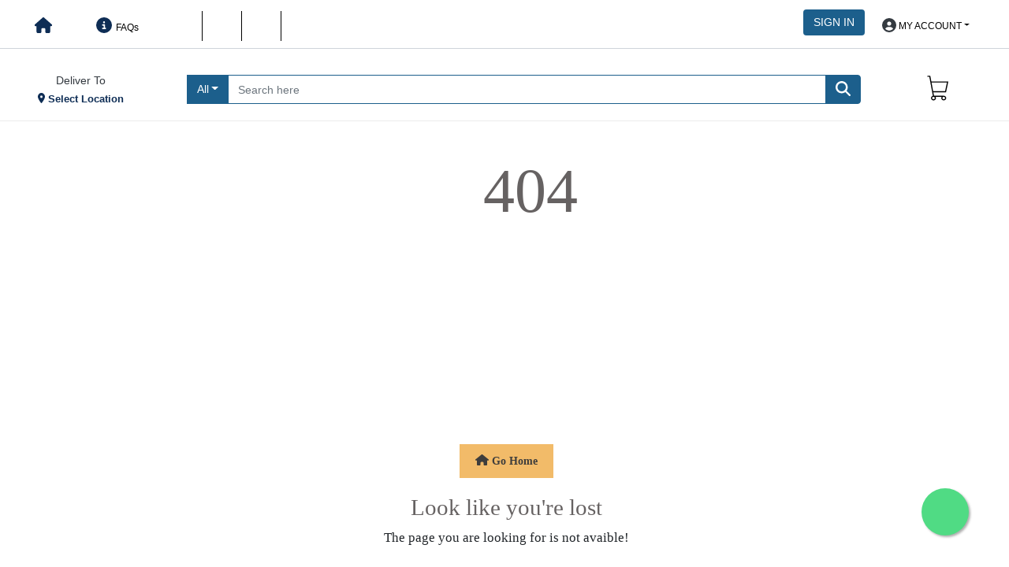

--- FILE ---
content_type: text/html; charset=UTF-8
request_url: https://venpaa.lk/sitemap
body_size: 1815
content:
<!-- welcome.blade.php -->

<!doctype html>
<html lang="en">

<head>
    <meta charset="utf-8">
    <meta http-equiv="X-UA-Compatible" content="IE=edge">
    <meta name="viewport" content="width=device-width, initial-scale=1">

    <!-- CSRF Token -->
    <meta name="csrf-token" content="UJb4u60Swlt4OzVhYhChaxwa5C0Xw7o0Arlqsddt">

    <link rel="icon" type="image/png" sizes="192x192"
        href="https://venpaa.lk/frontend_assets/img/favicons/android-icon-192x192.png">
    <link rel="icon" type="image/png" sizes="32x32"
        href="https://venpaa.lk/frontend_assets/img/favicons/favicon-32x32.png">
    <link rel="icon" type="image/png" sizes="96x96"
        href="https://venpaa.lk/frontend_assets/img/favicons/favicon-96x96.png">
    <link rel="icon" type="image/png" sizes="16x16"
        href="https://venpaa.lk/frontend_assets/img/favicons/favicon-16x16.png">
    


    <meta name="description"
        content="Venpaa (வெண்பா) in Tamil refers to a branch of classical Tamil poetry. Venpaa is the first
        concept bookstore in Jaffna solely dedicated to providing the best Tamil books">
    <meta name="keywords" content="venpaa, sri lanka, jaffna, book shop, book">
    <meta name="author" content="System Arc I.T Solutions">
    <link rel="publisher" href="https://www.facebook.com/systemarcitsolutions/" />
    <meta name="robots" content="index, follow">


    <title>Venpaa (PVT) LTD | Online Bookstore in Sri Lanka</title>
    <link href="https://venpaa.lk/css/app.css" rel="stylesheet" type="text/css">
   <script src="https://www.payhere.lk/lib/payhere.js"></script>
    
</head>

<body>
    <div id="app"></div>
    <!-- <script src="http://venpaa.lk/js/app.js"></script> -->
    <script src="https://venpaa.lk/js/app.js"></script>
</body>

</html>


--- FILE ---
content_type: text/css
request_url: https://venpaa.lk/css/app.css
body_size: 288262
content:
@import url(https://fonts.googleapis.com/css?family=Montserrat:400,500,700);
@import url(https://fonts.googleapis.com/css?family=Lato:400,700);
.slick-slider{-webkit-touch-callout:none;-webkit-tap-highlight-color:transparent;box-sizing:border-box;touch-action:pan-y;-webkit-user-select:none;-moz-user-select:none;user-select:none;-khtml-user-select:none}.slick-list,.slick-slider{display:block;position:relative}.slick-list{margin:0;overflow:hidden;padding:0}.slick-list:focus{outline:none}.slick-list.dragging{cursor:pointer;cursor:hand}.slick-slider .slick-list,.slick-slider .slick-track{transform:translateZ(0)}.slick-track{display:block;left:0;margin-left:auto;margin-right:auto;position:relative;top:0}.slick-track:after,.slick-track:before{content:"";display:table}.slick-track:after{clear:both}.slick-loading .slick-track{visibility:hidden}.slick-slide{display:none;float:left;height:100%;min-height:1px}[dir=rtl] .slick-slide{float:right}.slick-slide img{display:block}.slick-slide.slick-loading img{display:none}.slick-slide.dragging img{pointer-events:none}.slick-initialized .slick-slide{display:block}.slick-loading .slick-slide{visibility:hidden}.slick-vertical .slick-slide{border:1px solid transparent;display:block;height:auto}.slick-arrow.slick-hidden{display:none}
@charset "UTF-8";.slick-loading .slick-list{background:#fff url(/images/vendor/slick-carousel/slick/ajax-loader.gif?fb6f3c230cb846e25247dfaa1da94d8f) 50% no-repeat}@font-face{font-family:slick;font-style:normal;font-weight:400;src:url(/fonts/vendor/slick-carousel/slick/slick.eot?a4e97f5a2a64f0ab132323fbeb33ae29);src:url(/fonts/vendor/slick-carousel/slick/slick.eot?a4e97f5a2a64f0ab132323fbeb33ae29?#iefix) format("embedded-opentype"),url(/fonts/vendor/slick-carousel/slick/slick.woff?295183786cd8a138986521d9f388a286) format("woff"),url(/fonts/vendor/slick-carousel/slick/slick.ttf?c94f7671dcc99dce43e22a89f486f7c2) format("truetype"),url(/fonts/vendor/slick-carousel/slick/slick.svg?2630a3e3eab21c607e21576571b95b9d#slick) format("svg")}.slick-next,.slick-prev{border:none;cursor:pointer;display:block;font-size:0;height:20px;line-height:0;padding:0;position:absolute;top:50%;transform:translateY(-50%);width:20px}.slick-next,.slick-next:focus,.slick-next:hover,.slick-prev,.slick-prev:focus,.slick-prev:hover{background:transparent;color:transparent;outline:none}.slick-next:focus:before,.slick-next:hover:before,.slick-prev:focus:before,.slick-prev:hover:before{opacity:1}.slick-next.slick-disabled:before,.slick-prev.slick-disabled:before{opacity:.25}.slick-next:before,.slick-prev:before{-webkit-font-smoothing:antialiased;-moz-osx-font-smoothing:grayscale;color:#fff;font-family:slick;font-size:20px;line-height:1;opacity:.75}.slick-prev{left:-25px}[dir=rtl] .slick-prev{left:auto;right:-25px}.slick-prev:before{content:"←"}[dir=rtl] .slick-prev:before{content:"→"}.slick-next{right:-25px}[dir=rtl] .slick-next{left:-25px;right:auto}.slick-next:before{content:"→"}[dir=rtl] .slick-next:before{content:"←"}.slick-dotted.slick-slider{margin-bottom:30px}.slick-dots{bottom:-25px;display:block;list-style:none;margin:0;padding:0;position:absolute;text-align:center;width:100%}.slick-dots li{display:inline-block;margin:0 5px;padding:0;position:relative}.slick-dots li,.slick-dots li button{cursor:pointer;height:20px;width:20px}.slick-dots li button{background:transparent;border:0;color:transparent;display:block;font-size:0;line-height:0;outline:none;padding:5px}.slick-dots li button:focus,.slick-dots li button:hover{outline:none}.slick-dots li button:focus:before,.slick-dots li button:hover:before{opacity:1}.slick-dots li button:before{-webkit-font-smoothing:antialiased;-moz-osx-font-smoothing:grayscale;color:#000;content:"•";font-family:slick;font-size:6px;height:20px;left:0;line-height:20px;opacity:.25;position:absolute;text-align:center;top:0;width:20px}.slick-dots li.slick-active button:before{color:#000;opacity:.75}
/*!
 *  Font Awesome 4.7.0 by @davegandy - http://fontawesome.io - @fontawesome
 *  License - http://fontawesome.io/license (Font: SIL OFL 1.1, CSS: MIT License)
 */@font-face{font-family:FontAwesome;font-style:normal;font-weight:400;src:url(/fonts/fontawesome-webfont.eot?8b43027f47b20503057dfbbaa9401fef);src:url(/fonts/fontawesome-webfont.eot?8b43027f47b20503057dfbbaa9401fef?#iefix&v=4.7.0) format("embedded-opentype"),url(/fonts/fontawesome-webfont.woff2?20fd1704ea223900efa9fd4e869efb08) format("woff2"),url(/fonts/fontawesome-webfont.woff?f691f37e57f04c152e2315ab7dbad881) format("woff"),url(/fonts/fontawesome-webfont.ttf?1e59d2330b4c6deb84b340635ed36249) format("truetype"),url(/fonts/fontawesome-webfont.svg?c1e38fd9e0e74ba58f7a2b77ef29fdd3#fontawesomeregular) format("svg")}.fa{-webkit-font-smoothing:antialiased;-moz-osx-font-smoothing:grayscale;display:inline-block;font:normal normal normal 14px/1 FontAwesome;font-size:inherit;text-rendering:auto}.fa-lg{font-size:1.33333333em;line-height:.75em;vertical-align:-15%}.fa-2x{font-size:2em}.fa-3x{font-size:3em}.fa-4x{font-size:4em}.fa-5x{font-size:5em}.fa-fw{text-align:center;width:1.28571429em}.fa-ul{list-style-type:none;margin-left:2.14285714em;padding-left:0}.fa-ul>li{position:relative}.fa-li{left:-2.14285714em;position:absolute;text-align:center;top:.14285714em;width:2.14285714em}.fa-li.fa-lg{left:-1.85714286em}.fa-border{border:.08em solid #eee;border-radius:.1em;padding:.2em .25em .15em}.fa-pull-left{float:left}.fa-pull-right{float:right}.fa.fa-pull-left{margin-right:.3em}.fa.fa-pull-right{margin-left:.3em}.pull-right{float:right}.pull-left{float:left}.fa.pull-left{margin-right:.3em}.fa.pull-right{margin-left:.3em}.fa-spin{animation:fa-spin 2s linear infinite}.fa-pulse{animation:fa-spin 1s steps(8) infinite}@keyframes fa-spin{0%{transform:rotate(0deg)}to{transform:rotate(359deg)}}.fa-rotate-90{transform:rotate(90deg)}.fa-rotate-180{transform:rotate(180deg)}.fa-rotate-270{transform:rotate(270deg)}.fa-flip-horizontal{transform:scaleX(-1)}.fa-flip-vertical{transform:scaleY(-1)}:root .fa-flip-horizontal,:root .fa-flip-vertical,:root .fa-rotate-180,:root .fa-rotate-270,:root .fa-rotate-90{filter:none}.fa-stack{display:inline-block;height:2em;line-height:2em;position:relative;vertical-align:middle;width:2em}.fa-stack-1x,.fa-stack-2x{left:0;position:absolute;text-align:center;width:100%}.fa-stack-1x{line-height:inherit}.fa-stack-2x{font-size:2em}.fa-inverse{color:#fff}.fa-glass:before{content:"\f000"}.fa-music:before{content:"\f001"}.fa-search:before{content:"\f002"}.fa-envelope-o:before{content:"\f003"}.fa-heart:before{content:"\f004"}.fa-star:before{content:"\f005"}.fa-star-o:before{content:"\f006"}.fa-user:before{content:"\f007"}.fa-film:before{content:"\f008"}.fa-th-large:before{content:"\f009"}.fa-th:before{content:"\f00a"}.fa-th-list:before{content:"\f00b"}.fa-check:before{content:"\f00c"}.fa-close:before,.fa-remove:before,.fa-times:before{content:"\f00d"}.fa-search-plus:before{content:"\f00e"}.fa-search-minus:before{content:"\f010"}.fa-power-off:before{content:"\f011"}.fa-signal:before{content:"\f012"}.fa-cog:before,.fa-gear:before{content:"\f013"}.fa-trash-o:before{content:"\f014"}.fa-home:before{content:"\f015"}.fa-file-o:before{content:"\f016"}.fa-clock-o:before{content:"\f017"}.fa-road:before{content:"\f018"}.fa-download:before{content:"\f019"}.fa-arrow-circle-o-down:before{content:"\f01a"}.fa-arrow-circle-o-up:before{content:"\f01b"}.fa-inbox:before{content:"\f01c"}.fa-play-circle-o:before{content:"\f01d"}.fa-repeat:before,.fa-rotate-right:before{content:"\f01e"}.fa-refresh:before{content:"\f021"}.fa-list-alt:before{content:"\f022"}.fa-lock:before{content:"\f023"}.fa-flag:before{content:"\f024"}.fa-headphones:before{content:"\f025"}.fa-volume-off:before{content:"\f026"}.fa-volume-down:before{content:"\f027"}.fa-volume-up:before{content:"\f028"}.fa-qrcode:before{content:"\f029"}.fa-barcode:before{content:"\f02a"}.fa-tag:before{content:"\f02b"}.fa-tags:before{content:"\f02c"}.fa-book:before{content:"\f02d"}.fa-bookmark:before{content:"\f02e"}.fa-print:before{content:"\f02f"}.fa-camera:before{content:"\f030"}.fa-font:before{content:"\f031"}.fa-bold:before{content:"\f032"}.fa-italic:before{content:"\f033"}.fa-text-height:before{content:"\f034"}.fa-text-width:before{content:"\f035"}.fa-align-left:before{content:"\f036"}.fa-align-center:before{content:"\f037"}.fa-align-right:before{content:"\f038"}.fa-align-justify:before{content:"\f039"}.fa-list:before{content:"\f03a"}.fa-dedent:before,.fa-outdent:before{content:"\f03b"}.fa-indent:before{content:"\f03c"}.fa-video-camera:before{content:"\f03d"}.fa-image:before,.fa-photo:before,.fa-picture-o:before{content:"\f03e"}.fa-pencil:before{content:"\f040"}.fa-map-marker:before{content:"\f041"}.fa-adjust:before{content:"\f042"}.fa-tint:before{content:"\f043"}.fa-edit:before,.fa-pencil-square-o:before{content:"\f044"}.fa-share-square-o:before{content:"\f045"}.fa-check-square-o:before{content:"\f046"}.fa-arrows:before{content:"\f047"}.fa-step-backward:before{content:"\f048"}.fa-fast-backward:before{content:"\f049"}.fa-backward:before{content:"\f04a"}.fa-play:before{content:"\f04b"}.fa-pause:before{content:"\f04c"}.fa-stop:before{content:"\f04d"}.fa-forward:before{content:"\f04e"}.fa-fast-forward:before{content:"\f050"}.fa-step-forward:before{content:"\f051"}.fa-eject:before{content:"\f052"}.fa-chevron-left:before{content:"\f053"}.fa-chevron-right:before{content:"\f054"}.fa-plus-circle:before{content:"\f055"}.fa-minus-circle:before{content:"\f056"}.fa-times-circle:before{content:"\f057"}.fa-check-circle:before{content:"\f058"}.fa-question-circle:before{content:"\f059"}.fa-info-circle:before{content:"\f05a"}.fa-crosshairs:before{content:"\f05b"}.fa-times-circle-o:before{content:"\f05c"}.fa-check-circle-o:before{content:"\f05d"}.fa-ban:before{content:"\f05e"}.fa-arrow-left:before{content:"\f060"}.fa-arrow-right:before{content:"\f061"}.fa-arrow-up:before{content:"\f062"}.fa-arrow-down:before{content:"\f063"}.fa-mail-forward:before,.fa-share:before{content:"\f064"}.fa-expand:before{content:"\f065"}.fa-compress:before{content:"\f066"}.fa-plus:before{content:"\f067"}.fa-minus:before{content:"\f068"}.fa-asterisk:before{content:"\f069"}.fa-exclamation-circle:before{content:"\f06a"}.fa-gift:before{content:"\f06b"}.fa-leaf:before{content:"\f06c"}.fa-fire:before{content:"\f06d"}.fa-eye:before{content:"\f06e"}.fa-eye-slash:before{content:"\f070"}.fa-exclamation-triangle:before,.fa-warning:before{content:"\f071"}.fa-plane:before{content:"\f072"}.fa-calendar:before{content:"\f073"}.fa-random:before{content:"\f074"}.fa-comment:before{content:"\f075"}.fa-magnet:before{content:"\f076"}.fa-chevron-up:before{content:"\f077"}.fa-chevron-down:before{content:"\f078"}.fa-retweet:before{content:"\f079"}.fa-shopping-cart:before{content:"\f07a"}.fa-folder:before{content:"\f07b"}.fa-folder-open:before{content:"\f07c"}.fa-arrows-v:before{content:"\f07d"}.fa-arrows-h:before{content:"\f07e"}.fa-bar-chart-o:before,.fa-bar-chart:before{content:"\f080"}.fa-twitter-square:before{content:"\f081"}.fa-facebook-square:before{content:"\f082"}.fa-camera-retro:before{content:"\f083"}.fa-key:before{content:"\f084"}.fa-cogs:before,.fa-gears:before{content:"\f085"}.fa-comments:before{content:"\f086"}.fa-thumbs-o-up:before{content:"\f087"}.fa-thumbs-o-down:before{content:"\f088"}.fa-star-half:before{content:"\f089"}.fa-heart-o:before{content:"\f08a"}.fa-sign-out:before{content:"\f08b"}.fa-linkedin-square:before{content:"\f08c"}.fa-thumb-tack:before{content:"\f08d"}.fa-external-link:before{content:"\f08e"}.fa-sign-in:before{content:"\f090"}.fa-trophy:before{content:"\f091"}.fa-github-square:before{content:"\f092"}.fa-upload:before{content:"\f093"}.fa-lemon-o:before{content:"\f094"}.fa-phone:before{content:"\f095"}.fa-square-o:before{content:"\f096"}.fa-bookmark-o:before{content:"\f097"}.fa-phone-square:before{content:"\f098"}.fa-twitter:before{content:"\f099"}.fa-facebook-f:before,.fa-facebook:before{content:"\f09a"}.fa-github:before{content:"\f09b"}.fa-unlock:before{content:"\f09c"}.fa-credit-card:before{content:"\f09d"}.fa-feed:before,.fa-rss:before{content:"\f09e"}.fa-hdd-o:before{content:"\f0a0"}.fa-bullhorn:before{content:"\f0a1"}.fa-bell:before{content:"\f0f3"}.fa-certificate:before{content:"\f0a3"}.fa-hand-o-right:before{content:"\f0a4"}.fa-hand-o-left:before{content:"\f0a5"}.fa-hand-o-up:before{content:"\f0a6"}.fa-hand-o-down:before{content:"\f0a7"}.fa-arrow-circle-left:before{content:"\f0a8"}.fa-arrow-circle-right:before{content:"\f0a9"}.fa-arrow-circle-up:before{content:"\f0aa"}.fa-arrow-circle-down:before{content:"\f0ab"}.fa-globe:before{content:"\f0ac"}.fa-wrench:before{content:"\f0ad"}.fa-tasks:before{content:"\f0ae"}.fa-filter:before{content:"\f0b0"}.fa-briefcase:before{content:"\f0b1"}.fa-arrows-alt:before{content:"\f0b2"}.fa-group:before,.fa-users:before{content:"\f0c0"}.fa-chain:before,.fa-link:before{content:"\f0c1"}.fa-cloud:before{content:"\f0c2"}.fa-flask:before{content:"\f0c3"}.fa-cut:before,.fa-scissors:before{content:"\f0c4"}.fa-copy:before,.fa-files-o:before{content:"\f0c5"}.fa-paperclip:before{content:"\f0c6"}.fa-floppy-o:before,.fa-save:before{content:"\f0c7"}.fa-square:before{content:"\f0c8"}.fa-bars:before,.fa-navicon:before,.fa-reorder:before{content:"\f0c9"}.fa-list-ul:before{content:"\f0ca"}.fa-list-ol:before{content:"\f0cb"}.fa-strikethrough:before{content:"\f0cc"}.fa-underline:before{content:"\f0cd"}.fa-table:before{content:"\f0ce"}.fa-magic:before{content:"\f0d0"}.fa-truck:before{content:"\f0d1"}.fa-pinterest:before{content:"\f0d2"}.fa-pinterest-square:before{content:"\f0d3"}.fa-google-plus-square:before{content:"\f0d4"}.fa-google-plus:before{content:"\f0d5"}.fa-money:before{content:"\f0d6"}.fa-caret-down:before{content:"\f0d7"}.fa-caret-up:before{content:"\f0d8"}.fa-caret-left:before{content:"\f0d9"}.fa-caret-right:before{content:"\f0da"}.fa-columns:before{content:"\f0db"}.fa-sort:before,.fa-unsorted:before{content:"\f0dc"}.fa-sort-desc:before,.fa-sort-down:before{content:"\f0dd"}.fa-sort-asc:before,.fa-sort-up:before{content:"\f0de"}.fa-envelope:before{content:"\f0e0"}.fa-linkedin:before{content:"\f0e1"}.fa-rotate-left:before,.fa-undo:before{content:"\f0e2"}.fa-gavel:before,.fa-legal:before{content:"\f0e3"}.fa-dashboard:before,.fa-tachometer:before{content:"\f0e4"}.fa-comment-o:before{content:"\f0e5"}.fa-comments-o:before{content:"\f0e6"}.fa-bolt:before,.fa-flash:before{content:"\f0e7"}.fa-sitemap:before{content:"\f0e8"}.fa-umbrella:before{content:"\f0e9"}.fa-clipboard:before,.fa-paste:before{content:"\f0ea"}.fa-lightbulb-o:before{content:"\f0eb"}.fa-exchange:before{content:"\f0ec"}.fa-cloud-download:before{content:"\f0ed"}.fa-cloud-upload:before{content:"\f0ee"}.fa-user-md:before{content:"\f0f0"}.fa-stethoscope:before{content:"\f0f1"}.fa-suitcase:before{content:"\f0f2"}.fa-bell-o:before{content:"\f0a2"}.fa-coffee:before{content:"\f0f4"}.fa-cutlery:before{content:"\f0f5"}.fa-file-text-o:before{content:"\f0f6"}.fa-building-o:before{content:"\f0f7"}.fa-hospital-o:before{content:"\f0f8"}.fa-ambulance:before{content:"\f0f9"}.fa-medkit:before{content:"\f0fa"}.fa-fighter-jet:before{content:"\f0fb"}.fa-beer:before{content:"\f0fc"}.fa-h-square:before{content:"\f0fd"}.fa-plus-square:before{content:"\f0fe"}.fa-angle-double-left:before{content:"\f100"}.fa-angle-double-right:before{content:"\f101"}.fa-angle-double-up:before{content:"\f102"}.fa-angle-double-down:before{content:"\f103"}.fa-angle-left:before{content:"\f104"}.fa-angle-right:before{content:"\f105"}.fa-angle-up:before{content:"\f106"}.fa-angle-down:before{content:"\f107"}.fa-desktop:before{content:"\f108"}.fa-laptop:before{content:"\f109"}.fa-tablet:before{content:"\f10a"}.fa-mobile-phone:before,.fa-mobile:before{content:"\f10b"}.fa-circle-o:before{content:"\f10c"}.fa-quote-left:before{content:"\f10d"}.fa-quote-right:before{content:"\f10e"}.fa-spinner:before{content:"\f110"}.fa-circle:before{content:"\f111"}.fa-mail-reply:before,.fa-reply:before{content:"\f112"}.fa-github-alt:before{content:"\f113"}.fa-folder-o:before{content:"\f114"}.fa-folder-open-o:before{content:"\f115"}.fa-smile-o:before{content:"\f118"}.fa-frown-o:before{content:"\f119"}.fa-meh-o:before{content:"\f11a"}.fa-gamepad:before{content:"\f11b"}.fa-keyboard-o:before{content:"\f11c"}.fa-flag-o:before{content:"\f11d"}.fa-flag-checkered:before{content:"\f11e"}.fa-terminal:before{content:"\f120"}.fa-code:before{content:"\f121"}.fa-mail-reply-all:before,.fa-reply-all:before{content:"\f122"}.fa-star-half-empty:before,.fa-star-half-full:before,.fa-star-half-o:before{content:"\f123"}.fa-location-arrow:before{content:"\f124"}.fa-crop:before{content:"\f125"}.fa-code-fork:before{content:"\f126"}.fa-chain-broken:before,.fa-unlink:before{content:"\f127"}.fa-question:before{content:"\f128"}.fa-info:before{content:"\f129"}.fa-exclamation:before{content:"\f12a"}.fa-superscript:before{content:"\f12b"}.fa-subscript:before{content:"\f12c"}.fa-eraser:before{content:"\f12d"}.fa-puzzle-piece:before{content:"\f12e"}.fa-microphone:before{content:"\f130"}.fa-microphone-slash:before{content:"\f131"}.fa-shield:before{content:"\f132"}.fa-calendar-o:before{content:"\f133"}.fa-fire-extinguisher:before{content:"\f134"}.fa-rocket:before{content:"\f135"}.fa-maxcdn:before{content:"\f136"}.fa-chevron-circle-left:before{content:"\f137"}.fa-chevron-circle-right:before{content:"\f138"}.fa-chevron-circle-up:before{content:"\f139"}.fa-chevron-circle-down:before{content:"\f13a"}.fa-html5:before{content:"\f13b"}.fa-css3:before{content:"\f13c"}.fa-anchor:before{content:"\f13d"}.fa-unlock-alt:before{content:"\f13e"}.fa-bullseye:before{content:"\f140"}.fa-ellipsis-h:before{content:"\f141"}.fa-ellipsis-v:before{content:"\f142"}.fa-rss-square:before{content:"\f143"}.fa-play-circle:before{content:"\f144"}.fa-ticket:before{content:"\f145"}.fa-minus-square:before{content:"\f146"}.fa-minus-square-o:before{content:"\f147"}.fa-level-up:before{content:"\f148"}.fa-level-down:before{content:"\f149"}.fa-check-square:before{content:"\f14a"}.fa-pencil-square:before{content:"\f14b"}.fa-external-link-square:before{content:"\f14c"}.fa-share-square:before{content:"\f14d"}.fa-compass:before{content:"\f14e"}.fa-caret-square-o-down:before,.fa-toggle-down:before{content:"\f150"}.fa-caret-square-o-up:before,.fa-toggle-up:before{content:"\f151"}.fa-caret-square-o-right:before,.fa-toggle-right:before{content:"\f152"}.fa-eur:before,.fa-euro:before{content:"\f153"}.fa-gbp:before{content:"\f154"}.fa-dollar:before,.fa-usd:before{content:"\f155"}.fa-inr:before,.fa-rupee:before{content:"\f156"}.fa-cny:before,.fa-jpy:before,.fa-rmb:before,.fa-yen:before{content:"\f157"}.fa-rouble:before,.fa-rub:before,.fa-ruble:before{content:"\f158"}.fa-krw:before,.fa-won:before{content:"\f159"}.fa-bitcoin:before,.fa-btc:before{content:"\f15a"}.fa-file:before{content:"\f15b"}.fa-file-text:before{content:"\f15c"}.fa-sort-alpha-asc:before{content:"\f15d"}.fa-sort-alpha-desc:before{content:"\f15e"}.fa-sort-amount-asc:before{content:"\f160"}.fa-sort-amount-desc:before{content:"\f161"}.fa-sort-numeric-asc:before{content:"\f162"}.fa-sort-numeric-desc:before{content:"\f163"}.fa-thumbs-up:before{content:"\f164"}.fa-thumbs-down:before{content:"\f165"}.fa-youtube-square:before{content:"\f166"}.fa-youtube:before{content:"\f167"}.fa-xing:before{content:"\f168"}.fa-xing-square:before{content:"\f169"}.fa-youtube-play:before{content:"\f16a"}.fa-dropbox:before{content:"\f16b"}.fa-stack-overflow:before{content:"\f16c"}.fa-instagram:before{content:"\f16d"}.fa-flickr:before{content:"\f16e"}.fa-adn:before{content:"\f170"}.fa-bitbucket:before{content:"\f171"}.fa-bitbucket-square:before{content:"\f172"}.fa-tumblr:before{content:"\f173"}.fa-tumblr-square:before{content:"\f174"}.fa-long-arrow-down:before{content:"\f175"}.fa-long-arrow-up:before{content:"\f176"}.fa-long-arrow-left:before{content:"\f177"}.fa-long-arrow-right:before{content:"\f178"}.fa-apple:before{content:"\f179"}.fa-windows:before{content:"\f17a"}.fa-android:before{content:"\f17b"}.fa-linux:before{content:"\f17c"}.fa-dribbble:before{content:"\f17d"}.fa-skype:before{content:"\f17e"}.fa-foursquare:before{content:"\f180"}.fa-trello:before{content:"\f181"}.fa-female:before{content:"\f182"}.fa-male:before{content:"\f183"}.fa-gittip:before,.fa-gratipay:before{content:"\f184"}.fa-sun-o:before{content:"\f185"}.fa-moon-o:before{content:"\f186"}.fa-archive:before{content:"\f187"}.fa-bug:before{content:"\f188"}.fa-vk:before{content:"\f189"}.fa-weibo:before{content:"\f18a"}.fa-renren:before{content:"\f18b"}.fa-pagelines:before{content:"\f18c"}.fa-stack-exchange:before{content:"\f18d"}.fa-arrow-circle-o-right:before{content:"\f18e"}.fa-arrow-circle-o-left:before{content:"\f190"}.fa-caret-square-o-left:before,.fa-toggle-left:before{content:"\f191"}.fa-dot-circle-o:before{content:"\f192"}.fa-wheelchair:before{content:"\f193"}.fa-vimeo-square:before{content:"\f194"}.fa-try:before,.fa-turkish-lira:before{content:"\f195"}.fa-plus-square-o:before{content:"\f196"}.fa-space-shuttle:before{content:"\f197"}.fa-slack:before{content:"\f198"}.fa-envelope-square:before{content:"\f199"}.fa-wordpress:before{content:"\f19a"}.fa-openid:before{content:"\f19b"}.fa-bank:before,.fa-institution:before,.fa-university:before{content:"\f19c"}.fa-graduation-cap:before,.fa-mortar-board:before{content:"\f19d"}.fa-yahoo:before{content:"\f19e"}.fa-google:before{content:"\f1a0"}.fa-reddit:before{content:"\f1a1"}.fa-reddit-square:before{content:"\f1a2"}.fa-stumbleupon-circle:before{content:"\f1a3"}.fa-stumbleupon:before{content:"\f1a4"}.fa-delicious:before{content:"\f1a5"}.fa-digg:before{content:"\f1a6"}.fa-pied-piper-pp:before{content:"\f1a7"}.fa-pied-piper-alt:before{content:"\f1a8"}.fa-drupal:before{content:"\f1a9"}.fa-joomla:before{content:"\f1aa"}.fa-language:before{content:"\f1ab"}.fa-fax:before{content:"\f1ac"}.fa-building:before{content:"\f1ad"}.fa-child:before{content:"\f1ae"}.fa-paw:before{content:"\f1b0"}.fa-spoon:before{content:"\f1b1"}.fa-cube:before{content:"\f1b2"}.fa-cubes:before{content:"\f1b3"}.fa-behance:before{content:"\f1b4"}.fa-behance-square:before{content:"\f1b5"}.fa-steam:before{content:"\f1b6"}.fa-steam-square:before{content:"\f1b7"}.fa-recycle:before{content:"\f1b8"}.fa-automobile:before,.fa-car:before{content:"\f1b9"}.fa-cab:before,.fa-taxi:before{content:"\f1ba"}.fa-tree:before{content:"\f1bb"}.fa-spotify:before{content:"\f1bc"}.fa-deviantart:before{content:"\f1bd"}.fa-soundcloud:before{content:"\f1be"}.fa-database:before{content:"\f1c0"}.fa-file-pdf-o:before{content:"\f1c1"}.fa-file-word-o:before{content:"\f1c2"}.fa-file-excel-o:before{content:"\f1c3"}.fa-file-powerpoint-o:before{content:"\f1c4"}.fa-file-image-o:before,.fa-file-photo-o:before,.fa-file-picture-o:before{content:"\f1c5"}.fa-file-archive-o:before,.fa-file-zip-o:before{content:"\f1c6"}.fa-file-audio-o:before,.fa-file-sound-o:before{content:"\f1c7"}.fa-file-movie-o:before,.fa-file-video-o:before{content:"\f1c8"}.fa-file-code-o:before{content:"\f1c9"}.fa-vine:before{content:"\f1ca"}.fa-codepen:before{content:"\f1cb"}.fa-jsfiddle:before{content:"\f1cc"}.fa-life-bouy:before,.fa-life-buoy:before,.fa-life-ring:before,.fa-life-saver:before,.fa-support:before{content:"\f1cd"}.fa-circle-o-notch:before{content:"\f1ce"}.fa-ra:before,.fa-rebel:before,.fa-resistance:before{content:"\f1d0"}.fa-empire:before,.fa-ge:before{content:"\f1d1"}.fa-git-square:before{content:"\f1d2"}.fa-git:before{content:"\f1d3"}.fa-hacker-news:before,.fa-y-combinator-square:before,.fa-yc-square:before{content:"\f1d4"}.fa-tencent-weibo:before{content:"\f1d5"}.fa-qq:before{content:"\f1d6"}.fa-wechat:before,.fa-weixin:before{content:"\f1d7"}.fa-paper-plane:before,.fa-send:before{content:"\f1d8"}.fa-paper-plane-o:before,.fa-send-o:before{content:"\f1d9"}.fa-history:before{content:"\f1da"}.fa-circle-thin:before{content:"\f1db"}.fa-header:before{content:"\f1dc"}.fa-paragraph:before{content:"\f1dd"}.fa-sliders:before{content:"\f1de"}.fa-share-alt:before{content:"\f1e0"}.fa-share-alt-square:before{content:"\f1e1"}.fa-bomb:before{content:"\f1e2"}.fa-futbol-o:before,.fa-soccer-ball-o:before{content:"\f1e3"}.fa-tty:before{content:"\f1e4"}.fa-binoculars:before{content:"\f1e5"}.fa-plug:before{content:"\f1e6"}.fa-slideshare:before{content:"\f1e7"}.fa-twitch:before{content:"\f1e8"}.fa-yelp:before{content:"\f1e9"}.fa-newspaper-o:before{content:"\f1ea"}.fa-wifi:before{content:"\f1eb"}.fa-calculator:before{content:"\f1ec"}.fa-paypal:before{content:"\f1ed"}.fa-google-wallet:before{content:"\f1ee"}.fa-cc-visa:before{content:"\f1f0"}.fa-cc-mastercard:before{content:"\f1f1"}.fa-cc-discover:before{content:"\f1f2"}.fa-cc-amex:before{content:"\f1f3"}.fa-cc-paypal:before{content:"\f1f4"}.fa-cc-stripe:before{content:"\f1f5"}.fa-bell-slash:before{content:"\f1f6"}.fa-bell-slash-o:before{content:"\f1f7"}.fa-trash:before{content:"\f1f8"}.fa-copyright:before{content:"\f1f9"}.fa-at:before{content:"\f1fa"}.fa-eyedropper:before{content:"\f1fb"}.fa-paint-brush:before{content:"\f1fc"}.fa-birthday-cake:before{content:"\f1fd"}.fa-area-chart:before{content:"\f1fe"}.fa-pie-chart:before{content:"\f200"}.fa-line-chart:before{content:"\f201"}.fa-lastfm:before{content:"\f202"}.fa-lastfm-square:before{content:"\f203"}.fa-toggle-off:before{content:"\f204"}.fa-toggle-on:before{content:"\f205"}.fa-bicycle:before{content:"\f206"}.fa-bus:before{content:"\f207"}.fa-ioxhost:before{content:"\f208"}.fa-angellist:before{content:"\f209"}.fa-cc:before{content:"\f20a"}.fa-ils:before,.fa-shekel:before,.fa-sheqel:before{content:"\f20b"}.fa-meanpath:before{content:"\f20c"}.fa-buysellads:before{content:"\f20d"}.fa-connectdevelop:before{content:"\f20e"}.fa-dashcube:before{content:"\f210"}.fa-forumbee:before{content:"\f211"}.fa-leanpub:before{content:"\f212"}.fa-sellsy:before{content:"\f213"}.fa-shirtsinbulk:before{content:"\f214"}.fa-simplybuilt:before{content:"\f215"}.fa-skyatlas:before{content:"\f216"}.fa-cart-plus:before{content:"\f217"}.fa-cart-arrow-down:before{content:"\f218"}.fa-diamond:before{content:"\f219"}.fa-ship:before{content:"\f21a"}.fa-user-secret:before{content:"\f21b"}.fa-motorcycle:before{content:"\f21c"}.fa-street-view:before{content:"\f21d"}.fa-heartbeat:before{content:"\f21e"}.fa-venus:before{content:"\f221"}.fa-mars:before{content:"\f222"}.fa-mercury:before{content:"\f223"}.fa-intersex:before,.fa-transgender:before{content:"\f224"}.fa-transgender-alt:before{content:"\f225"}.fa-venus-double:before{content:"\f226"}.fa-mars-double:before{content:"\f227"}.fa-venus-mars:before{content:"\f228"}.fa-mars-stroke:before{content:"\f229"}.fa-mars-stroke-v:before{content:"\f22a"}.fa-mars-stroke-h:before{content:"\f22b"}.fa-neuter:before{content:"\f22c"}.fa-genderless:before{content:"\f22d"}.fa-facebook-official:before{content:"\f230"}.fa-pinterest-p:before{content:"\f231"}.fa-whatsapp:before{content:"\f232"}.fa-server:before{content:"\f233"}.fa-user-plus:before{content:"\f234"}.fa-user-times:before{content:"\f235"}.fa-bed:before,.fa-hotel:before{content:"\f236"}.fa-viacoin:before{content:"\f237"}.fa-train:before{content:"\f238"}.fa-subway:before{content:"\f239"}.fa-medium:before{content:"\f23a"}.fa-y-combinator:before,.fa-yc:before{content:"\f23b"}.fa-optin-monster:before{content:"\f23c"}.fa-opencart:before{content:"\f23d"}.fa-expeditedssl:before{content:"\f23e"}.fa-battery-4:before,.fa-battery-full:before,.fa-battery:before{content:"\f240"}.fa-battery-3:before,.fa-battery-three-quarters:before{content:"\f241"}.fa-battery-2:before,.fa-battery-half:before{content:"\f242"}.fa-battery-1:before,.fa-battery-quarter:before{content:"\f243"}.fa-battery-0:before,.fa-battery-empty:before{content:"\f244"}.fa-mouse-pointer:before{content:"\f245"}.fa-i-cursor:before{content:"\f246"}.fa-object-group:before{content:"\f247"}.fa-object-ungroup:before{content:"\f248"}.fa-sticky-note:before{content:"\f249"}.fa-sticky-note-o:before{content:"\f24a"}.fa-cc-jcb:before{content:"\f24b"}.fa-cc-diners-club:before{content:"\f24c"}.fa-clone:before{content:"\f24d"}.fa-balance-scale:before{content:"\f24e"}.fa-hourglass-o:before{content:"\f250"}.fa-hourglass-1:before,.fa-hourglass-start:before{content:"\f251"}.fa-hourglass-2:before,.fa-hourglass-half:before{content:"\f252"}.fa-hourglass-3:before,.fa-hourglass-end:before{content:"\f253"}.fa-hourglass:before{content:"\f254"}.fa-hand-grab-o:before,.fa-hand-rock-o:before{content:"\f255"}.fa-hand-paper-o:before,.fa-hand-stop-o:before{content:"\f256"}.fa-hand-scissors-o:before{content:"\f257"}.fa-hand-lizard-o:before{content:"\f258"}.fa-hand-spock-o:before{content:"\f259"}.fa-hand-pointer-o:before{content:"\f25a"}.fa-hand-peace-o:before{content:"\f25b"}.fa-trademark:before{content:"\f25c"}.fa-registered:before{content:"\f25d"}.fa-creative-commons:before{content:"\f25e"}.fa-gg:before{content:"\f260"}.fa-gg-circle:before{content:"\f261"}.fa-tripadvisor:before{content:"\f262"}.fa-odnoklassniki:before{content:"\f263"}.fa-odnoklassniki-square:before{content:"\f264"}.fa-get-pocket:before{content:"\f265"}.fa-wikipedia-w:before{content:"\f266"}.fa-safari:before{content:"\f267"}.fa-chrome:before{content:"\f268"}.fa-firefox:before{content:"\f269"}.fa-opera:before{content:"\f26a"}.fa-internet-explorer:before{content:"\f26b"}.fa-television:before,.fa-tv:before{content:"\f26c"}.fa-contao:before{content:"\f26d"}.fa-500px:before{content:"\f26e"}.fa-amazon:before{content:"\f270"}.fa-calendar-plus-o:before{content:"\f271"}.fa-calendar-minus-o:before{content:"\f272"}.fa-calendar-times-o:before{content:"\f273"}.fa-calendar-check-o:before{content:"\f274"}.fa-industry:before{content:"\f275"}.fa-map-pin:before{content:"\f276"}.fa-map-signs:before{content:"\f277"}.fa-map-o:before{content:"\f278"}.fa-map:before{content:"\f279"}.fa-commenting:before{content:"\f27a"}.fa-commenting-o:before{content:"\f27b"}.fa-houzz:before{content:"\f27c"}.fa-vimeo:before{content:"\f27d"}.fa-black-tie:before{content:"\f27e"}.fa-fonticons:before{content:"\f280"}.fa-reddit-alien:before{content:"\f281"}.fa-edge:before{content:"\f282"}.fa-credit-card-alt:before{content:"\f283"}.fa-codiepie:before{content:"\f284"}.fa-modx:before{content:"\f285"}.fa-fort-awesome:before{content:"\f286"}.fa-usb:before{content:"\f287"}.fa-product-hunt:before{content:"\f288"}.fa-mixcloud:before{content:"\f289"}.fa-scribd:before{content:"\f28a"}.fa-pause-circle:before{content:"\f28b"}.fa-pause-circle-o:before{content:"\f28c"}.fa-stop-circle:before{content:"\f28d"}.fa-stop-circle-o:before{content:"\f28e"}.fa-shopping-bag:before{content:"\f290"}.fa-shopping-basket:before{content:"\f291"}.fa-hashtag:before{content:"\f292"}.fa-bluetooth:before{content:"\f293"}.fa-bluetooth-b:before{content:"\f294"}.fa-percent:before{content:"\f295"}.fa-gitlab:before{content:"\f296"}.fa-wpbeginner:before{content:"\f297"}.fa-wpforms:before{content:"\f298"}.fa-envira:before{content:"\f299"}.fa-universal-access:before{content:"\f29a"}.fa-wheelchair-alt:before{content:"\f29b"}.fa-question-circle-o:before{content:"\f29c"}.fa-blind:before{content:"\f29d"}.fa-audio-description:before{content:"\f29e"}.fa-volume-control-phone:before{content:"\f2a0"}.fa-braille:before{content:"\f2a1"}.fa-assistive-listening-systems:before{content:"\f2a2"}.fa-american-sign-language-interpreting:before,.fa-asl-interpreting:before{content:"\f2a3"}.fa-deaf:before,.fa-deafness:before,.fa-hard-of-hearing:before{content:"\f2a4"}.fa-glide:before{content:"\f2a5"}.fa-glide-g:before{content:"\f2a6"}.fa-sign-language:before,.fa-signing:before{content:"\f2a7"}.fa-low-vision:before{content:"\f2a8"}.fa-viadeo:before{content:"\f2a9"}.fa-viadeo-square:before{content:"\f2aa"}.fa-snapchat:before{content:"\f2ab"}.fa-snapchat-ghost:before{content:"\f2ac"}.fa-snapchat-square:before{content:"\f2ad"}.fa-pied-piper:before{content:"\f2ae"}.fa-first-order:before{content:"\f2b0"}.fa-yoast:before{content:"\f2b1"}.fa-themeisle:before{content:"\f2b2"}.fa-google-plus-circle:before,.fa-google-plus-official:before{content:"\f2b3"}.fa-fa:before,.fa-font-awesome:before{content:"\f2b4"}.fa-handshake-o:before{content:"\f2b5"}.fa-envelope-open:before{content:"\f2b6"}.fa-envelope-open-o:before{content:"\f2b7"}.fa-linode:before{content:"\f2b8"}.fa-address-book:before{content:"\f2b9"}.fa-address-book-o:before{content:"\f2ba"}.fa-address-card:before,.fa-vcard:before{content:"\f2bb"}.fa-address-card-o:before,.fa-vcard-o:before{content:"\f2bc"}.fa-user-circle:before{content:"\f2bd"}.fa-user-circle-o:before{content:"\f2be"}.fa-user-o:before{content:"\f2c0"}.fa-id-badge:before{content:"\f2c1"}.fa-drivers-license:before,.fa-id-card:before{content:"\f2c2"}.fa-drivers-license-o:before,.fa-id-card-o:before{content:"\f2c3"}.fa-quora:before{content:"\f2c4"}.fa-free-code-camp:before{content:"\f2c5"}.fa-telegram:before{content:"\f2c6"}.fa-thermometer-4:before,.fa-thermometer-full:before,.fa-thermometer:before{content:"\f2c7"}.fa-thermometer-3:before,.fa-thermometer-three-quarters:before{content:"\f2c8"}.fa-thermometer-2:before,.fa-thermometer-half:before{content:"\f2c9"}.fa-thermometer-1:before,.fa-thermometer-quarter:before{content:"\f2ca"}.fa-thermometer-0:before,.fa-thermometer-empty:before{content:"\f2cb"}.fa-shower:before{content:"\f2cc"}.fa-bath:before,.fa-bathtub:before,.fa-s15:before{content:"\f2cd"}.fa-podcast:before{content:"\f2ce"}.fa-window-maximize:before{content:"\f2d0"}.fa-window-minimize:before{content:"\f2d1"}.fa-window-restore:before{content:"\f2d2"}.fa-times-rectangle:before,.fa-window-close:before{content:"\f2d3"}.fa-times-rectangle-o:before,.fa-window-close-o:before{content:"\f2d4"}.fa-bandcamp:before{content:"\f2d5"}.fa-grav:before{content:"\f2d6"}.fa-etsy:before{content:"\f2d7"}.fa-imdb:before{content:"\f2d8"}.fa-ravelry:before{content:"\f2d9"}.fa-eercast:before{content:"\f2da"}.fa-microchip:before{content:"\f2db"}.fa-snowflake-o:before{content:"\f2dc"}.fa-superpowers:before{content:"\f2dd"}.fa-wpexplorer:before{content:"\f2de"}.fa-meetup:before{content:"\f2e0"}.sr-only{clip:rect(0,0,0,0);border:0;height:1px;margin:-1px;overflow:hidden;padding:0;position:absolute;width:1px}.sr-only-focusable:active,.sr-only-focusable:focus{clip:auto;height:auto;margin:0;overflow:visible;position:static;width:auto}
.billing-details{margin-top:-3%}.billing-details,.shiping-details{margin-bottom:30px}.order-details{border-bottom:1px solid #e4e7ed;height:-moz-fit-content;height:fit-content;padding:0 30px 30px;position:relative}.order-details,.order-details:before{border-left:1px solid #e4e7ed;border-right:1px solid #e4e7ed}.order-details:before{border-top:1px solid #e4e7ed;content:"";height:30px;left:-1px;position:absolute;right:-1px;top:-15px}.order-summary{margin:15px 0}.order-summary .order-col{display:table;width:100%}.order-summary .order-col:after{clear:both;content:"";display:block}.order-summary .order-col>div{display:table-cell;padding:10px 0}.order-summary .order-col>div:first-child{width:calc(100% - 150px)}order-submit
.order-summary .order-col>div:last-child{text-align:right;width:150px}.order-summary .order-col .order-total{color:#0b0b0b;font-size:24px}.order-details .payment-method{margin:30px 0 0}.order-details .order-submit{display:block;margin-top:30px}.create-btn{background:#d10024;border:none;color:#fff;float:right;font-weight:700;height:40px;padding:10px 20px}#payment-form{margin-top:10px}#payment-form input{background:#fff;border:1px solid rgba(50,50,93,.1);box-sizing:border-box;font-size:16px;height:44px;margin-bottom:6px;max-height:44px;padding:12px;width:100%}.hidden{display:none}#payment-form .card-error{color:#d10024;font-size:16px;line-height:20px;margin-top:22px;text-align:center}#card-element{background:#fff;border:1px solid rgba(50,50,93,.1);box-sizing:border-box;max-height:44px;padding:12px;width:100%}#payment-request-button{margin-bottom:32px}#payment-form button{background-color:#ffa100;background-image:linear-gradient(90deg,orange,#ff0);color:#fff;cursor:pointer;width:100%}#payment-form button:disabled{cursor:default;opacity:.5}#place-order-spinner{height:20px!important;width:20px!important}#address-card{border:1px solid #e4e7ed;font-weight:500;margin:25px 0;padding:15px;text-align:center}#address-card>i{color:#d10024;font-size:68px;margin-bottom:15px}#login-warning{color:#d10024;text-align:center}#order-success{height:-moz-fit-content;height:fit-content;width:100%}#order-success>i{font-size:68px;margin-bottom:15px}#order-success>p{font-size:20px}#msg{display:grid;font-family:Lato,sans-serif;height:300px;margin:auto;overflow:hidden;position:relative;text-align:center;width:600px}#msg,#msg h1{text-transform:uppercase}#msg h1{font-size:.9em;font-weight:100;letter-spacing:3px;padding-bottom:5px;padding-top:5px}#msg #success-box .button-box .green{color:darken(#99dbb4,20%)!important}#msg #error-box .button-box .red{color:darken(#ef8d9c,10%)!important}#msg .message .alert{font-size:medium;font-weight:700;letter-spacing:5px}.msg .message p{color:darken(#777,10%);font-size:.5em;font-weight:100;letter-spacing:1px;margin-top:-5px}.dot,.payment button{cursor:pointer}#success-box{left:30%;perspective:40px;top:20%}#error-box,#success-box{border-radius:20px;bottom:15%;box-shadow:5px 5px 20px rgba(#cbcdd3,10%);height:75%;position:absolute;width:50%}#error-box{background:linear-gradient(to bottom left,#ef8d9c 40%,#ffc39e);left:28%;top:22%}@media (max-width:768px){#error-box,#success-box{bottom:10%;height:90%;left:3%;top:3%;width:55%}#msg .message .alert{font-size:medium;font-weight:700;letter-spacing:0}.error:before,.success:before{margin:-20px 0 0 15px!important}#msg .button-box-success{left:56%!important}}#msg .dot{background:#fcfcfc;border-radius:50%;height:8px;position:absolute;right:6%;top:4%;width:8px}#msg .dot:hover{background:darken(#fcfcfc,20%)}#msg .two{opacity:.5;right:12%}#msg .face{animation:bounce 1s ease-in infinite}#msg .face,#msg .face2{background:#fcfcfc;border:1px solid #777;border-radius:50%;height:22%;left:37.5%;position:absolute;top:21%;width:22%;z-index:2}#msg .face2{animation:roll 3s ease-in-out infinite}.eye{background:#777;border-radius:50%;height:5px;left:20%;position:absolute;top:40%;width:5px}.right{left:68%}.mouth{border-radius:50%;height:7px;left:41%;position:absolute;top:43%;width:7px}.happy{border-color:transparent #777 #777 transparent;border-style:solid;border-width:2px}.happy,.sad{transform:rotate(45deg)}.sad{border-color:#777 transparent transparent #777;border-style:solid;border-width:2px;top:49%}.shadow{background:#777;border-radius:50%;height:3%;left:40%;opacity:.5;position:absolute;top:43%;width:21%;z-index:1}.scale{animation:scale 1s ease-in infinite}.move{animation:move 3s ease-in-out infinite}#msg .message{height:40%;position:absolute;text-align:center;width:100%}#msg .button-box-success{background:#cae9c3;border:none;border-radius:20px;box-shadow:2px 2px 10px rgba(#777777,.5);height:18%;left:9%;outline:0;position:absolute;top:75%;transition:all .5s ease-in-out;width:60%}#msg .button-box-success:hover{background:#b2eba5;color:#111}#msg .button-box-failed{background:#e9c3c3;border:none;border-radius:20px;box-shadow:2px 2px 10px rgba(#777777,.5);height:18%;left:20%;outline:0;position:absolute;top:108%;transition:all .5s ease-in-out;width:85%}#msg .button-box-failed:hover{background:#eba5a5;color:#111}#msg .button-box:hover{background:darken(#fcfcfc,5%);transform:scale(1.05);transition:all .3s ease-in-out}@keyframes bounce{50%{transform:translateY(-10px)}}@keyframes scale{50%{transform:scale(.9)}}@keyframes roll{0%{left:25%;transform:rotate(0deg)}50%{left:60%;transform:rotate(168deg)}to{left:25%;transform:rotate(0deg)}}@keyframes move{0%{left:25%}50%{left:60%}to{left:25%}}.box{display:flex;flex-wrap:wrap;height:190%;justify-content:space-around}.alert{background-color:#fff;border:1px solid #efefda;border-radius:2%;box-shadow:0 0 3px 1px #ccc;font-family:sans-serif;font-size:14px;height:110%!important;margin-top:5px;padding:0!important;position:relative;text-align:center}.alert:before{animation-duration:1.5s;animation-name:reveal;animation-timing-function:ease-in-out;border:5px solid gray;border-radius:100%;font-size:60px;height:100px;position:absolute;top:32%!important;inset:20px 0 0 100px;line-height:100px;width:100px}.alert>.alert-body{animation-delay:1.5s;animation-duration:1s;animation-fill-mode:forwards;animation-name:reveal-message;animation-timing-function:ease-out;opacity:0}@keyframes reveal-message{0%{opacity:0}to{opacity:1}}.success{color:green}.success:before{background-color:#eff;border:5px solid green;box-shadow:inset 0 0 12px 7px rgba(200,255,150,.8);content:"✓";margin:-20px 0 0 80px}.error{color:red}.error:before{background-color:#fef;border:5px solid red;box-shadow:inset 0 0 12px 7px rgba(255,200,150,.8);content:"✗";margin:-20px 0 0 80px}.field-error{color:#dc3545;display:block;font-size:.8rem;margin-top:5px;padding-left:15px;transition:all .3s ease}.is-invalid,.is-invalid:focus{border-color:#dc3545!important;box-shadow:0 0 0 .2rem rgba(220,53,69,.25)!important}label .text-danger{font-weight:700}.funkyradio.active-payment-option{background-color:rgba(40,167,69,.05);border-left:3px solid #28a745}.funkyradio:hover{background-color:rgba(0,0,0,.02)}.alert{animation:fadeIn .3s ease-in}@keyframes fadeIn{0%{opacity:0;transform:translateY(-10px)}to{opacity:1;transform:translateY(0)}}#order-success{padding:20px;text-align:center}.success.alert{background-color:#d4edda;border-color:#c3e6cb;border-radius:4px;color:#155724;padding:15px}.alert-body{font-size:1.2rem;font-weight:700}.PhoneInput{align-items:center;display:inline-flex}.PhoneInputInput{flex:1;min-width:0}.PhoneInputInput.is-invalid{border-color:#dc3545}.input-checkbox input[type=checkbox]{opacity:0;position:absolute}.input-checkbox label{cursor:pointer;padding-left:30px;position:relative}.input-checkbox label span{background-color:#fff;border:1px solid #ced4da;border-radius:3px;height:20px;left:0;position:absolute;top:0;width:20px}.input-checkbox input[type=checkbox]:checked+label span:after{color:#007bff;content:"\2713";position:absolute}.primary-btn{transition:all .3s ease}.primary-btn:hover:not(:disabled){box-shadow:0 4px 8px rgba(0,0,0,.1);transform:translateY(-2px)}.primary-btn:disabled{cursor:not-allowed;opacity:.6}@keyframes reveal{0%{border:5px solid transparent;box-shadow:inset 0 0 12px 7px hsla(0,100%,99%,.8);color:transparent;transform:rotate(1000deg)}25%{border-top:5px solid gray;box-shadow:inset 0 0 17px 10px hsla(0,100%,99%,.8);color:transparent}50%{border-left:5px solid gray;border-right:5px solid gray;box-shadow:inset 0 0 17px 10px hsla(0,0%,78%,.8);color:transparent}75%{border-bottom:5px solid gray;box-shadow:inset 0 0 12px 7px hsla(0,0%,78%,.8);color:gray}to{border:5px solid gray;box-shadow:inset 0 0 12px 7px hsla(0,0%,78%,.8)}}.checkpout-phone{display:flex}.checkpout-phone>label{padding-top:.5rem}@media screen and (max-width:600px){.checkpout-phone{display:block}}@media (min-width:768px){.mobile-error-message{display:none}}@media (max-width:767px){.mobile-error-message{display:block}}.mobile-error-message .alert{font-size:.85rem;margin-bottom:.5rem;padding:.5rem}
#newsletter.section{border-bottom:3px solid #f4a529;border-top:2px solid #e4e7ed;margin-top:30px}.newsletter{text-align:center}.newsletter p{font-size:24px}.newsletter h5{color:#f33;margin-bottom:20px}.newsletter form{margin:30px auto;max-width:520px;position:relative}.newsletter form:after{color:#e4e7ed;content:"\f003";font-family:FontAwesome;font-size:160px;left:-90px;position:absolute;top:15px;transform:translateY(-50%) rotate(15deg);z-index:-1}.newsletter form .input{border-radius:40px 0 0 40px;margin-right:-4px;width:calc(100% - 160px)}.newsletter form .newsletter-btn{background:#f4a529;border:none;border-radius:0 40px 40px 0;color:#fff;font-weight:700;height:40px;padding:9px 0 31px;width:40%}@media screen and (max-width:600px){.newsletter form .input{border-radius:40px 0 0 40px;font-size:smaller;margin-right:-4px;width:60%}.newsletter form .newsletter-btn{background:#f4a529;border:none;border-radius:0 40px 40px 0;color:#fff;font-weight:700;height:40px;padding:7.9px 0 29px;width:40%}}@media screen and (min-width:1900px){.newsletter form .input{border-radius:40px 0 0 40px;font-size:smaller;margin-right:-4px;width:60%}.newsletter form .newsletter-btn{background:#f4a529;border:none;border-radius:0 40px 40px 0;color:#fff;font-weight:700;height:40px;padding:8.37px 0 31.99px;width:40%}}.newsletter .newsletter-follow{text-align:center}.newsletter .newsletter-follow li{display:inline-block;margin-right:5px}.newsletter .newsletter-follow li:last-child{margin-right:0}.newsletter .newsletter-follow li a{background-color:#fff;border:1px solid #e4e7ed;color:#15161d;display:block;height:40px;line-height:40px;position:relative;text-align:center;transition:all .2s;width:40px}.newsletter .newsletter-follow li a:focus,.newsletter .newsletter-follow li a:hover{background-color:#e4e7ed;color:#d10024}
body{color:#efeaea;font-family:\ Mukta Malar,sans-serif!important;font-weight:400;src:url(https://fonts.googleapis.com/css?family=Mukta%20Malar)}h1,h2,h3,h4,h5,h6{color:#2b2d42;font-weight:400;margin:0 0 10px}a{color:#e2e2ed;font-weight:500;transition:color .2s}a:focus,a:hover{color:#d10024;outline:none;text-decoration:none}ol,ul{list-style:none;margin:0;padding:0}.primary-btn{background-color:#d10024;border:none;border-radius:40px;color:#fff;display:inline-block;font-weight:700;padding:12px 30px;text-align:center;text-transform:uppercase;transition:all .2s}.primary-btn:focus,.primary-btn:hover{color:#fff;opacity:.9}.input{background-color:#fff;border:1px solid #e4e7ed;height:40px;padding:0 15px;width:100%}textarea.input{min-height:90px;padding:15px}.input-number{position:relative}.input-number input[type=number]::-webkit-inner-spin-button,.input-number input[type=number]::-webkit-outer-spin-button{-webkit-appearance:none;margin:0}.input-number input[type=number]{-moz-appearance:textfield;background-color:#fff;border:1px solid #e4e7ed;height:40px;padding:0 35px 0 15px;width:100%}.input-number .qty-down,.input-number .qty-up{background-color:#fff;border:1px solid #e4e7ed;cursor:pointer;display:block;font-weight:700;height:20px;position:absolute;text-align:center;-webkit-user-select:none;-moz-user-select:none;user-select:none;width:20px}.input-number .qty-up{border-bottom:0;right:0;top:0}.input-number .qty-down{bottom:0;right:0}.input-number .qty-down:hover,.input-number .qty-up:hover{background-color:#e4e7ed;color:#d10024}.input-select{background:#fff;border:1px solid #e4e7ed;height:40px;padding:0 15px}.input-checkbox,.input-radio{display:block;position:relative}.input-checkbox input[type=checkbox]:checked,.input-checkbox input[type=checkbox]:not(:checked),.input-radio input[type=radio]:checked,.input-radio input[type=radio]:not(:checked){margin-left:-9999px;position:absolute;visibility:hidden}.input-checkbox label,.input-radio label{cursor:pointer;font-weight:500;margin-bottom:5px;min-height:20px;padding-left:20px}.input-checkbox input[type=checkbox]+label span,.input-radio input[type=radio]+label span{background:#fff;border:2px solid #e4e7ed;height:14px;left:0;position:absolute;top:4px;width:14px}.input-radio input[type=radio]+label span{border-radius:50%}.input-radio input[type=radio]+label span:after{background-color:#fff;border-radius:50%;content:"";height:4px;left:50%;opacity:0;position:absolute;top:50%;transform:translate(-50%,-50%) scale(0);transition:all .2s;width:4px}.input-checkbox input[type=checkbox]+label span:after{color:#fff;content:"✔";font-size:10px;left:1px;opacity:0;position:absolute;top:-2px;transform:scale(0);transition:all .2s}.input-checkbox input[type=checkbox]:checked+label span,.input-radio input[type=radio]:checked+label span{background-color:#d10024;border-color:#d10024}.input-radio input[type=radio]:checked+label span:after{opacity:1;transform:translate(-50%,-50%) scale(1)}.input-checkbox input[type=checkbox]:checked+label span:after{opacity:1;transform:scale(1)}.input-checkbox .caption,.input-radio .caption{margin-top:5px;max-height:0;overflow:hidden;transition:max-height .3s}.input-checkbox input[type=checkbox]:checked~.caption,.input-radio input[type=radio]:checked~.caption{max-height:800px}.section{padding-bottom:30px;padding-top:30px}.section-title{margin-bottom:30px;margin-top:15px;position:relative}.section-title .title{display:inline-block;margin:0;text-transform:uppercase}.section-title .section-nav{float:right}.section-tab-nav li,.section-title .section-nav .section-tab-nav{display:inline-block}.section-tab-nav li{margin-right:15px}.section-tab-nav li:last-child{margin-right:0}.section-tab-nav li a{color:#8d99ae;font-weight:700}.section-tab-nav li a:after{background-color:#d10024;content:"";display:block;height:2px;transition:all .2s;width:0}.section-tab-nav li.active a{color:#d10024}.section-tab-nav li a:focus:after,.section-tab-nav li a:hover:after,.section-tab-nav li.active a:after{width:100%}.section-title .section-nav .products-slick-nav{right:0;top:0}#breadcrumb{background:#fbfbfc;border-bottom:1px solid #e4e7ed;margin-bottom:30px;padding:30px 0}#breadcrumb .breadcrumb-header{display:inline-block;margin-bottom:0;margin-right:15px;margin-top:0;text-transform:uppercase}#breadcrumb .breadcrumb-tree{display:inline-block}#breadcrumb .breadcrumb-tree li{display:inline-block;font-size:12px;font-weight:500;text-transform:uppercase}#breadcrumb .breadcrumb-tree li+li{margin-left:10px}#breadcrumb .breadcrumb-tree li+li:before{color:#8d99ae;content:"/";display:inline-block;margin-right:10px}#breadcrumb .breadcrumb-tree li a{color:#8d99ae}#breadcrumb .breadcrumb-tree li a:hover{color:#d10024}#footer{background:#0f1c24;color:#fff}#bottom-footer{background:#f6f7f8;color:#000}.footer{margin:30px 0}@media screen and (max-width:770px){.mobile{display:none}.footer{-moz-text-align-last:center;text-align-last:center}}.footer .footer-title{color:#fff;font-family:Mukta Malar,sans-serif!important;font-size:1rem;margin:0 0 10px;text-transform:uppercase}.footer-links li+li{margin-top:15px}.footer-links li a{color:#fff!important;font-size:.8rem}.footer-links li i{color:#f4a529;margin-right:15px;text-align:center;width:14px}.footer-links li a:hover{color:#f4a529!important}.company-info h3{color:#e2e2ed;font-family:Mukta Malar,sans-serif!important;font-size:.9rem!important;font-weight:inherit;height:4em!important;line-height:1em!important;text-align:justify!important;text-justify:inter-word!important}.footer-links{text-align:justify;text-justify:inter-word}.copyright{display:block;font-size:.6rem;margin-bottom:-1%;margin-top:0}.copyright a{color:#f5a40e!important}.copyright a:hover{color:#f5890e!important}.footer-payments li{display:inline-block;margin-right:5px}.footer-payments li a{color:#fafafd;display:block;font-size:36px}@media only screen and (min-width:1300px){.company-info{margin-left:30%!important}.services{right:25%!important}.info{padding-left:20%!important}}@media only screen and (max-width:991px){#top-header .header-links.pull-left{float:none!important}#top-header .header-links.pull-right{float:none!important;margin-top:5px}.header-logo{float:none;text-align:center}.header-logo .logo{display:inline-block}#product-imgs{margin-bottom:60px;margin-top:15px}#rating{text-align:center}#reviews{margin-bottom:30px;margin-top:30px}.info{justify-content:center}}@media only screen and (max-width:767px){.section-title .section-nav{float:none;margin-top:10px}.section-tab-nav li{margin-top:10px}}@media only screen and (max-width:480px){[class*=col-xs]{width:100%}.store-grid,.store-pagination{float:none;margin-top:10px}.follow{margin-top:0!important}}.newsletter .follow-us li a{color:#fff!important;display:block;margin:1px;position:relative;text-align:center;transition:all .2s}.follow-us li{display:inline-block;margin-right:10px}.follow-us li a{color:#fff!important;display:block;font-size:1rem}
html{height:100%;margin:0;overflow-x:hidden;padding:0;scroll-behavior:smooth!important;width:100%}h1,h2,h3,h4,h5,h6{color:#2b2d42;font-weight:700;margin:0 0 10px}a{color:#111;font-weight:500;transition:color .2s}a:focus,a:hover{color:#676767!important;outline:none;text-decoration:none!important}ol,ul{list-style:none;margin:0;padding:0}.primary-btn{background-color:#195f86;border:none;border-radius:40px;color:#fff;display:inline-block;font-weight:700;padding:12px 30px;text-align:center;text-transform:uppercase;transition:all .2s}.primary-btn:focus,.primary-btn:hover{color:#fff;opacity:.9}.mb-10{margin-bottom:10px}.mb-20{margin-bottom:20px}.mb-30{margin-bottom:30px}.mb-40{margin-bottom:40px}.mb-50{margin-bottom:50px}.mt-10{margin-top:10px}.mt-20{margin-top:20px}.mt-30{margin-top:30px}.mt-40{margin-top:40px}.mt-50{margin-top:50px}i.fa.fa-star{color:#f1a610!important}i.fa.fa-star-o{color:#f4a529}.input{background-color:#fff;border:1px solid #e4e7ed;height:40px;padding:0 15px;width:100%}textarea.input{min-height:90px;padding:15px}.input-number{position:relative}.input-number input[type=number]::-webkit-inner-spin-button,.input-number input[type=number]::-webkit-outer-spin-button{-webkit-appearance:none;margin:0}.input-number input[type=number]{-moz-appearance:textfield;background-color:#fff;border:1px solid #e4e7ed;height:40px;padding:0 35px 0 15px;width:100%}.input-number .qty-down,.input-number .qty-up{background-color:#fff;border:1px solid #e4e7ed;cursor:pointer;display:block;font-weight:700;height:20px;position:absolute;text-align:center;-webkit-user-select:none;-moz-user-select:none;user-select:none;width:20px}.input-number .qty-up{border-bottom:0;right:0;top:0}.input-number .qty-down{bottom:0;right:0}.input-number .qty-down:hover,.input-number .qty-up:hover{background-color:#e4e7ed;color:#d10024}.input-select{background:#fff;border:1px solid #e4e7ed;height:40px;padding:0 15px}.input-checkbox,.input-radio{display:block;position:relative}.input-checkbox input[type=checkbox]:checked,.input-checkbox input[type=checkbox]:not(:checked),.input-radio input[type=radio]:checked,.input-radio input[type=radio]:not(:checked){margin-left:-9999px;position:absolute;visibility:hidden}.input-checkbox label,.input-radio label{cursor:pointer;font-weight:500;margin-bottom:5px;min-height:20px;padding-left:20px}.input-checkbox input[type=checkbox]+label span,.input-radio input[type=radio]+label span{background:#fff;border:2px solid #e4e7ed;height:14px;left:0;position:absolute;top:4px;width:14px}.input-radio input[type=radio]+label span{border-radius:50%}.input-radio input[type=radio]+label span:after{background-color:#fff;border-radius:50%;content:"";height:4px;left:50%;opacity:0;position:absolute;top:50%;transform:translate(-50%,-50%) scale(0);transition:all .2s;width:4px}.input-checkbox input[type=checkbox]+label span:after{color:#fff;content:"✔";font-size:10px;left:1px;opacity:0;position:absolute;top:-2px;transform:scale(0);transition:all .2s}.input-checkbox input[type=checkbox]:checked+label span,.input-radio input[type=radio]:checked+label span{background-color:#f3e6e8;border-color:#d18400}.input-radio input[type=radio]:checked+label span:after{opacity:1;transform:translate(-50%,-50%) scale(1)}.input-checkbox input[type=checkbox]:checked+label span:after{opacity:1;transform:scale(1)}.input-checkbox .caption,.input-radio .caption{margin-top:5px;max-height:0;overflow:hidden;transition:max-height .3s}.input-checkbox input[type=checkbox]:checked~.caption,.input-radio input[type=radio]:checked~.caption{max-height:800px}.section{padding-bottom:30px;padding-top:30px}.section-title{margin-bottom:30px;margin-top:0;position:relative}.section-title .title{display:inline-block;font-size:24px!important;font-weight:400;line-height:1.2;margin-bottom:.5rem;text-transform:uppercase}.section-title .section-nav{float:right}.section-tab-nav li,.section-title .section-nav .section-tab-nav{display:inline-block}.section-tab-nav li{margin-right:15px}.section-tab-nav li:last-child{margin-right:0}.section-tab-nav li a{color:#8d99ae;font-weight:700}.section-tab-nav li a:after{background-color:#d10024;content:"";display:block;height:2px;transition:all .2s;width:0}.section-tab-nav li.active a{color:#d10024}.section-tab-nav li a:focus:after,.section-tab-nav li a:hover:after,.section-tab-nav li.active a:after{width:100%}.section-title .section-nav .products-slick-nav{right:0;top:0}#breadcrumb{background:#fbfbfc;border-bottom:1px solid #e4e7ed;margin-bottom:30px;padding:30px 0}#breadcrumb .breadcrumb-header{display:inline-block;margin-bottom:0;margin-right:15px;margin-top:0;text-transform:uppercase}#breadcrumb .breadcrumb-tree{display:inline-block}#breadcrumb .breadcrumb-tree li{display:inline-block;font-size:12px;font-weight:500;text-transform:uppercase}#breadcrumb .breadcrumb-tree li+li{margin-left:10px}#breadcrumb .breadcrumb-tree li+li:before{color:#8d99ae;content:"/";display:inline-block;margin-right:10px}#breadcrumb .breadcrumb-tree li a{color:#8d99ae}#breadcrumb .breadcrumb-tree li a:hover{color:#d10024}.toast{background-color:#333!important;border-radius:0!important;color:#fff!important;padding:0 25px}.btn-facebook{background-color:#0e77c5!important;border:0!important;margin-right:10px}.img-responsive{max-width:100%;width:100%}.mainmenu li{margin:auto}.custom-row{display:flex;margin:0 -15px}.custom-row .col{float:left;max-width:2 0;width:200px!important}@media (max-width:768px){.custom-row .col{max-width:100%}}.hot-deal h2.h1{font-weight:800}.booklist h3{font-weight:600;margin:20px 0}.box-inner span{color:#6a6868;display:block;font-size:13px;font-weight:500}.price-book{color:#f2663a;font-size:1.2rem!important;font-weight:500!important;line-height:2rem!important}.banner{margin-top:15px}.dropdown-menu{left:-12px!important}.dropdown-menu.show li a{color:#31363a;display:block;margin:auto;padding:5px;text-align:center;width:100%}.dropdown-menu.show li{display:grid}#mega_menu{background-color:#1c5f8c;border:none;border-top:1px solid #ebebeb;padding:0;z-index:999}#mega_menu ul{list-style:none;margin:auto;padding:0;text-align:center}#mega_menu ul li{display:inline-block}#mega_menu ul li>a{color:#fff!important;display:block;font-size:13px;font-weight:700;line-height:45px;padding:0 20px;text-decoration:none;text-transform:uppercase}#mega{background:#fff;border:1px solid rgba(0,0,0,.32);box-shadow:0 8px 20px -2px rgba(0,0,0,.32);display:flex;display:none;justify-content:center;left:12%;padding:10px 0 0;position:absolute;width:75%;z-index:999999}#mega_menu ul li:hover #mega{-webkit-animation-duration:1s;animation-duration:1s;-webkit-animation-name:megaMenu;animation-name:megaMenu;display:block}#mega h3{margin:10px 0}#mega ul li{display:block}#mega ul li a{font-size:14px;line-height:25px;padding:0 0 0 15px}#mega ul li:hover{background-color:transparent}#mega ul li:hover a{color:#23a997}#mega img{margin-bottom:5px;margin-top:15px;max-height:150px}#mega .col{display:inline-block;margin:auto 5px;min-height:100px;padding:0;text-align:center;vertical-align:top;width:100px}#mega .col img{border:1px solid #fff;border-radius:35px;display:block;margin:5px auto 20px;max-width:70%}#mega .col a{color:#1e5f90}#mega .col p{color:#000!important;font-size:14px;line-height:16px;text-align:center}#mega .col p:hover{color:#ff7c01!important}@media screen and (max-width:600px){#mega{display:none}}@keyframes megaMenu{0%{margin-top:50px;opacity:0}20%{opacity:.25}50%{margin-top:-2px;opacity:1}to{margin-top:0}}.sticky .main-menu ul li a{padding:25px 0}.featured-pages .col{text-align:center}.featured-pages .col span{display:block;font-size:16px;margin:10px 0}span.product-available{color:#0bcb15}span.product-available,span.product-notavailable{display:inline-block;font-size:medium;margin-bottom:2px}span.product-notavailable{color:#f41212}.step{bottom:0;display:inline-block;justify-items:center;position:relative}.step:after{background:#89e1465c;bottom:25px;content:"";height:2px;position:absolute;right:-1px;width:26px;z-index:0}.step span{align-items:center;background:#99e65e5c;border-radius:50%;bottom:0;color:#fff;display:inline-block;height:50px;justify-items:center;margin:0 25px 0 0;padding-top:13px;position:relative;text-align:center;width:50px;z-index:9}.step:last-child:after{content:none!important}.steps{display:flex;justify-content:center;margin:0 auto 40px;text-align:center}.step.active span{background:#cfdd17!important;color:#141313!important}.step.done span{background:#068b06!important;color:#fffefe!important}a.offer-box{background-color:#1e6090;border:4px solid #e5e5e5;color:#fff;cursor:pointer;display:block;float:left;height:100%;padding:20px;width:100%}a.offer-box h3.product-name{color:#fff;font-size:16px;margin:15px 0 0;min-height:40px;text-transform:capitalize;width:100%}a.offer-box:hover{background-color:#f5a931}.offers-home-page h3.cat-name{font-size:small}section.user-profile .nav li a{background-color:#f2f1f1;cursor:pointer;display:block;margin:10px 0;padding:10px 15px}section.user-profile .nav{display:block}.author-page-details{background-color:#f4f4f4;color:gray;padding:20px}.author-page-details img{border-radius:40px;-o-object-fit:cover;object-fit:cover;width:100%}.author-page-details h3{display:block;font-size:18px;margin:15px auto}.list-books{display:flex;flex-wrap:wrap;justify-content:space-between;margin-top:20px}.section.book-single-section .product-details a{color:#29668c}.related-books-list-single{float:left;width:100%}@media screen and (max-width:900){.buy-now-main{margin:0}}@media screen and (max-width:1920){.buy-now-main{margin:0 25% 0 0}.offers-home-page h3.cat-name{font-size:medium}}.buy-now-main{background-color:#fff;border:5px solid #d5d9d9;border-radius:8px;margin:0 16% 0 0;padding:0 2%}.buy-now-main ul.product-btns{display:block}.buy-now-main .btn{margin-bottom:10px;max-width:100%;padding:10px}.buy-now-main .btn,.buy-now-main ul.product-btns li{display:block;width:100%}.buy-now-main h4.price-label{color:#195f86;font-size:24px;margin-bottom:20px}.wrapper-img{background:transparent!important;height:100%!important;left:20%!important;max-height:365.6666666666667px!important;max-width:250px!important;position:absolute;width:100%!important;z-index:111}.categoryTile .card{background-color:#f9f9f9;color:#333;height:250px;padding-top:50px;transition:transform .2s}.categoryTile .card :hover{ms-transform:scale(1.2);margin:0;transform:scale(1.2)}.book-tile .img-responsive{position:relative}.ribbon{height:150px;overflow:hidden;position:absolute;width:150px;z-index:1}.ribbon.ribbon-top-left span{right:12px;right:15px;top:14px;top:11px;transform:rotate(-45deg)}.ribbon span{background-color:red;box-shadow:0 5px 10pxrgba (0,0,0,.1);color:#fff;display:block;font:600 10px/1 Lato,sans-serif;padding:9px 0;position:absolute;text-align:center;text-shadow:0 1px 1pxrgba (0,0,0,.2);text-transform:uppercase;width:225px}@media screen and (max-width:768px){.profilepic{margin-left:35%!important;width:140px!important}.profilename{margin-bottom:20px;margin-top:-.5rem;text-align:center!important}}.profilename{margin-top:5%}.profile-card-body{margin-left:10%}button,input{font-family:Montserrat,Helvetica Neue,Arial,sans-serif}a,a:focus,a:hover{color:#f96332}p{font-size:1.2em;font-weight:300;line-height:1.61em}.category{color:#9a9a9a;font-weight:700;text-transform:capitalize}.nav-item .nav-link,.nav-tabs .nav-link{transition:all .3s ease 0s}.card a{transition:all .15s ease 0s}[data-toggle=collapse][data-parent="#accordion"] i{transition:transform .15s ease 0s}[data-toggle=collapse][data-parent="#accordion"][aria-expanded=true] i{filter:progid:DXImageTransform.Microsoft.BasicImage(rotation=2);transform:rotate(180deg)}.now-ui-icons{speak:none}@keyframes nc-icon-spin{0%{transform:rotate(0deg)}to{transform:rotate(1turn)}}.now-ui-icons.objects_umbrella-13:before{content:"\ea5f"}.now-ui-icons.shopping_cart-simple:before{content:"\ea1d"}.now-ui-icons.shopping_shop:before{content:"\ea50"}.now-ui-icons.ui-2_settings-90:before{content:"\ea4b"}.nav-tabs{border:0;padding:15px .7rem}.card .nav-tabs{border-top-left-radius:.1875rem;border-top-right-radius:.1875rem}.nav-tabs>.nav-item>.nav-link{background-color:transparent;border:1px solid #0000001f;color:#888;font-size:14px;line-height:1.5;margin:0 5px 0 0;padding:11px 23px;width:150px}.nav-tabs>.nav-item>.nav-link:hover{background-color:transparent}.nav-tabs>.nav-item>.nav-link.active{background-color:#1c5f8c;border-radius:5px;color:#fff!important}.nav-tabs>.nav-item>.nav-link i.now-ui-icons{font-size:14px;margin-right:3px;position:relative;top:1px}.nav-tabs.nav-tabs-neutral>.nav-item>.nav-link{color:#fff}.nav-tabs.nav-tabs-neutral>.nav-item>.nav-link.active{background-color:hsla(0,0%,100%,.2);color:#fff}.card{border:0;border-radius:.1875rem;box-shadow:0 5px 25px 0 rgba(0,0,0,.2);display:inline-block;margin-bottom:30px;position:relative;width:100%}.card .card-header{background-color:transparent;border-bottom:0;border-radius:0;padding:0}.card[data-background-color=orange]{background-color:#f9b732}.card[data-background-color=red]{background-color:#ff3636}.card[data-background-color=yellow]{background-color:#ffb236}.card[data-background-color=blue]{background-color:#2ca8ff}.card[data-background-color=green]{background-color:#15b60d}[data-background-color=orange]{background-color:#e95e38}[data-background-color=black]{background-color:#2c2c2c}[data-background-color]:not([data-background-color=gray]),[data-background-color]:not([data-background-color=gray]) .nav-tabs>.nav-item>.nav-link i.now-ui-icons,[data-background-color]:not([data-background-color=gray]) a:not(.btn):not(.dropdown-item),[data-background-color]:not([data-background-color=gray]) p{color:#fff}@font-face{font-family:Nucleo Outline;font-style:normal;font-weight:400;src:url(https://github.com/creativetimofficial/now-ui-kit/blob/master/assets/fonts/nucleo-outline.eot);src:url(https://github.com/creativetimofficial/now-ui-kit/blob/master/assets/fonts/nucleo-outline.eot) format("embedded-opentype");src:url(https://raw.githack.com/creativetimofficial/now-ui-kit/master/assets/fonts/nucleo-outline.woff2)}.now-ui-icons{-webkit-font-smoothing:antialiased;-moz-osx-font-smoothing:grayscale;display:inline-block;font:normal normal normal 14px/1 Nucleo Outline;font-size:inherit;text-transform:none}@media screen and (max-width:768px){.nav-tabs{display:flex;font-size:x-small;margin-right:4px;padding-bottom:13px;padding-right:0;text-align:center;width:100%}}.progress{margin-left:5%!important;width:70%!important}.review-section{margin-left:10%;margin-right:10%}.reviews-collection{height:100%;max-height:-moz-fit-content;max-height:fit-content;overflow-y:scroll;width:100%}#review-form{margin-left:-5%}.mobile-nav .slick-dots{display:none!important;display:block;list-style:none;margin:0;padding-top:31px;position:absolute;text-align:center;width:100%}.slider-margin .slick-prev{margin-left:4%!important}.slider-margin .slick-next,.slider-margin .slick-prev{border-radius:100%;display:none!important;height:60px;width:60px}.slider-margin .slick-next{margin-left:-4%!important}.authorset .slick-dots{bottom:-40px!important;display:block;list-style:none;margin:0;padding:0;position:relative!important;text-align:center;width:100%}.banner-img{height:400px;-o-object-fit:contain;object-fit:contain;width:100%}.booklist-gap{gap:15px!important}.cate-images{border-radius:50%;height:70px;-o-object-fit:cover;object-fit:cover;width:70px}.cate-images-gap{gap:10px}.cate-name{font-size:small}.sider-section div{margin-bottom:5px;margin-top:5px!important}.floating-btn{position:relative;z-index:1111111111}.rounded-circle-autor{border-radius:50%!important;height:120px!important;-o-object-fit:cover!important;object-fit:cover!important;width:120px!important}.sidenav{box-shadow:-9px -3px 20px #000!important}.logo{display:block;max-width:120px}.header-user{color:#1c5f8c!important;font-size:x-large!important}.sign-inbutton{background-color:#ffca47!important}.sign-inbutton:active,.sign-inbutton:hover{background-color:#fbbb28!important}.sign-inbutton:active{border:0!important;color:#000!important}.smallbannerbtn a{background-color:#ffca47!important;color:#151515!important}.smallbannerbtn a:active,.smallbannerbtn a:hover{background-color:#fbbb28!important;color:#151515!important}.smallbannerbtn a:active{border:0!important}.cart-qty{background-color:#1c5f8c!important;border-radius:50%;color:#fff;font-size:10px;height:20px;line-height:20px;position:absolute;right:43%;text-align:center;top:-15px;width:20px}.wishlistbtn,.wishlistbtn:hover{color:#fff!important}.closebtn,.closebtn:focus{padding:0!important}.closebtn:focus{border:0!important;box-shadow:0 0 0 0 rgba(19,93,136,.25)!important}.collapsing{overflow:visible!important}.sidefilter-lg{border-right:1px solid rgba(0,0,0,.1);padding-left:1.5%!important;width:95%}.filterbtn,.filterbtn:focus,.filterbtn:hover{background-color:#6c757d!important;border-color:#6c757d!important;border-radius:.25rem!important;color:#fff!important}.buynow:focus,.buynow:hover{color:#ffc107!important;outline:none;text-decoration:none}.rounded-circle-cate{border-radius:50%!important;-o-object-fit:cover!important;object-fit:cover!important}@media (min-width:1200px){.container,.container-lg,.container-md,.container-sm,.container-xl{max-width:1350px!important}}@media screen and (min-width:1024px){.banner-section,section.booklist{margin:25px 0!important}.bookTile{height:100%;width:200px}}@media screen and (max-width:1024px) and (min-width:576px){.banner-section,section.booklist{margin:20px 0!important;padding-left:45px;padding-right:45px}.bookTile{height:100%;width:160px}.bookTile img{height:200px;width:130px}.banner-img,.bookTile img{-o-object-fit:cover;object-fit:cover}.banner-img{height:200px!important;width:100%!important}.rounded-circle-cate{height:60px!important;width:60px!important}.rounded-circle-autor,.rounded-circle-cate{border-radius:50%!important;-o-object-fit:cover!important;object-fit:cover!important}.rounded-circle-autor{height:70px!important;width:70px!important}.logo{display:block;max-width:90px!important}.cart-qty{position:absolute;right:23%!important;top:-66%!important}}@media screen and (max-width:575px){.booklist-gap{gap:15px!important}.bookTile{height:100%;width:150px}.bookTile img{height:200px;width:130px}.banner-img,.bookTile img{-o-object-fit:cover;object-fit:cover}.banner-img{height:180px!important;width:100%!important}.rounded-circle-autor{height:120px!important;width:120px!important}.rounded-circle-autor,.rounded-circle-cate{border-radius:50%!important;-o-object-fit:cover!important;object-fit:cover!important}.rounded-circle-cate{height:50px!important;width:50px!important}.cate-images{border-radius:50%;height:50px;-o-object-fit:cover;object-fit:cover;width:50px}.logo{display:block;max-width:80px!important}.cart-qty{position:absolute;right:16%!important;top:-80%!important}.sidefilter{border-right:0!important;margin-top:0;padding-left:0!important;width:100%!important}.collapse{transition:.5s ease-in-out!important}.slick-slide>div{display:flex;justify-content:center}}
.product{box-shadow:0 0 0 0 #e4e7ed,0 0 0 1px #e4e7ed;margin:15px 0;position:relative;transition:all .2s;width:95%!important}.product:hover{box-shadow:0 0 6px 0 #e4e7ed,0 0 0 2px #d10024}.product .product-img{position:relative}.product .product-img>img{width:100%}.product .product-img .product-label{position:absolute;right:15px;top:15px}.product .product-img .product-label>span{border:2px solid;font-size:12px;padding:2px 10px}.product .product-img .product-label>span.sale{background-color:#fff;border-color:#d10024;color:#d10024}.product .product-img .product-label>span.new{background-color:#d10024;border-color:#d10024;color:#fff}.product .product-body{background-color:#fff;padding:15px;position:relative;text-align:center;z-index:20}.product .product-body .product-category{color:#8d99ae;font-size:12px;text-transform:uppercase}.product .product-body .product-name{font-size:14px;text-transform:uppercase}.product-name>a{color:#2b2d42;font-weight:700}.product .product-body .product-name>a:focus,.product .product-body .product-name>a:hover{color:#d10024}.product .product-body .product-price{color:#d10024;font-size:18px;font-weight:700}.product .product-body .product-price .product-old-price{color:#8d99ae;font-size:70%;font-weight:400}.product .product-body .product-rating{height:20px;margin:15px 0 10px;position:relative}.product .product-body .product-rating>i{background:#fff;color:#e4e7ed;margin-right:-4px;position:relative;width:14px;z-index:10}.product .product-body .product-rating>i.fa-star,.product .product-body .product-rating>i.fa-star-half-o{color:#ef233c;margin:auto}.product .product-body .product-rating>i.fa-star-o{margin:auto}.product .product-body .product-rating:after{background-color:#e4e7ed;content:"";height:1px;left:0;position:absolute;right:0;top:43%;transform:translateY(-50%)}.product .product-body .product-btns>button{background:transparent;border:none;height:40px;line-height:40px;position:relative;transition:all .2s;width:40px}.product .product-body .product-btns>button:hover{background-color:#e4e7ed;border-radius:50%;color:#d10024}.product .product-body .product-btns>button .tooltipp{background:#1e1f29;bottom:100%;color:#fff;font-size:12px;left:50%;line-height:10px;opacity:0;padding:10px;position:absolute;text-transform:uppercase;transform:translate(-50%,-15px);transition:all .2s;visibility:hidden;width:150px;z-index:10}.product .product-body .product-btns>button:hover .tooltipp{opacity:1;transform:translate(-50%,-5px);visibility:visible}.product .add-to-cart{background:#1e1f29;bottom:1px;left:1px;padding:15px;position:absolute;right:1px;text-align:center;transform:translateY(0);transition:all .2s;z-index:2}.product:hover .add-to-cart{transform:translateY(100%)}.product .add-to-cart .add-to-cart-btn{background-color:#ef233c;border:2px solid transparent;border-radius:40px;color:#fff;font-weight:700;height:40px;padding:0 30px;position:relative;text-transform:uppercase;transition:all .2s}.product .add-to-cart .add-to-cart-btn>i{color:#d10024;height:40px;left:0;line-height:38px;opacity:0;position:absolute;top:0;visibility:hidden;width:40px}.product .add-to-cart .add-to-cart-btn:hover{background-color:#fff;border-color:#d10024;color:#d10024;padding:0 30px 0 50px}.product .add-to-cart .add-to-cart-btn:hover>i{opacity:1;visibility:visible}.product-widget{position:relative}.product-widget+.product-widget{margin:30px 0}.product-widget .product-img{left:0;position:absolute;top:0;width:60px}.product-widget .product-img>img{width:100%}.product-widget .product-body{min-height:60px;padding-left:75px}.product-widget .product-body .product-category{color:#8d99ae;font-size:10px;margin-bottom:10px;text-transform:uppercase}.product-widget .product-body .product-name{font-size:12px;text-transform:uppercase}.product-widget .product-body .product-name>a{font-weight:700}.product-widget .product-body .product-name>a:focus,.product-widget .product-body .product-name>a:hover{color:#d10024}.product-widget .product-body .product-price{color:#d10024;font-size:14px;font-weight:700}.product-widget .product-body .product-price .product-old-price{color:#8d99ae;font-size:70%;font-weight:400}.product-widget .product-body .product-price .qty{font-weight:400;margin-right:10px}.product-widget .delete{background:#1e1f29;border:none;color:#fff;font-size:10px;height:14px;left:0;padding:0;position:absolute;text-align:center;top:0;width:14px}.item{padding:0 9px}.products-slick .slick-list{margin-bottom:-60px;padding-bottom:60px;text-align:center;z-index:2}.products-slick .product.slick-slide{margin:15px}.products-tabs>.tab-pane{display:block;height:0;margin-bottom:-60px;opacity:0;overflow-y:hidden;padding-bottom:60px;visibility:hidden}.products-tabs>.tab-pane.active{height:auto;opacity:1;visibility:visible}.products-slick-nav{position:absolute;right:15px;z-index:10}.products-slick-nav .slick-next,.products-slick-nav .slick-prev{display:inline-block!important;height:20px;margin:0 2px;position:static;transform:none;width:20px}.products-slick-nav .slick-next:before,.products-slick-nav .slick-prev:before{font-size:14px}.slick-next,.slick-prev{background-color:#696969;height:60px;opacity:.8;transition:all .2s;width:40px;z-index:22}.slick-next:focus,.slick-next:hover,.slick-prev:focus,.slick-prev:hover{background-color:#fbb82e;border-color:#fbb82e}.nav-row .slick-prev:before,.slick-next:before{color:#000;font-family:FontAwesome;font-size:20px;font-weight:400}.slick-next:before,.slick-prev:before{color:#fff;font-family:FontAwesome;font-size:50px;font-weight:bolder}.slick-prev:before{content:"\f104"}.slick-next:before{content:"\f105"}.slick-next:focus:before,.slick-next:hover:before,.slick-prev:focus:before,.slick-prev:hover:before{color:#fff}@media screen and (min-width:1900px){.slick-prev{left:-4.5%!important}.slick-next{left:100%!important;margin-left:1.5%;right:-4.5%!important}}@media screen and (min-width:1299px){.slick-prev{left:-4.5%}.slick-next{left:100%;margin-left:1%;right:-4.5%}}@media screen and (max-width:999px){.slick-next,.slick-prev{height:40px;width:20px}.slick-next:before,.slick-prev:before{font-size:20px}.slick-prev{left:-25px!important}.slick-next{right:-25px!important}}.slick-dots li,.slick-dots li button,.slick-dots li button:before{height:10px;width:10px}.slick-dots li button:before{background:#e4e7ed;border-radius:50%;content:"";margin-bottom:2%!important;margin-top:-30px!important;opacity:1}.slick-dots li.slick-active button:before{background-color:#fbb82e}.custom-dots .slick-dots{position:static}#product-container{flex:0}#product-container>.row{display:block}.loading-spinner{align-items:center!important;display:flex!important;justify-content:center!important;padding-top:15px}.spinner-border{height:3em!important;width:3em!important}.spinner-container{align-items:center!important;display:flex!important;height:200px;justify-content:center!important;width:100%}.slider-margin{margin-left:1%!important;margin-right:1%!important}.slider-margin .slick-prev{margin-left:2%!important}.slider-margin .slick-next{margin-left:-1%!important}.slider-margin .slick-list{margin:0}@media screen and (max-width:1024px) and (min-width:576px){.slider-margin{margin-left:1%!important;margin-right:1%!important}}@media screen and (max-width:575px){.slider-margin{margin-left:1%!important;margin-right:1%!important}.slider-margin .slick-prev{margin-left:2%!important}.slider-margin .slick-next{margin-left:-2%!important}.slick-next,.slick-prev{background-color:#5f5f5f6e;height:40px;opacity:.8;transition:all .2s;width:20px;z-index:22}.slick-next:focus,.slick-next:hover,.slick-prev:focus,.slick-prev:hover{background-color:#fbb82e;border-color:#fbb82e}.nav-row .slick-prev:before,.slick-next:before{color:#000;font-family:FontAwesome;font-size:20px;font-weight:400}.slick-next:before,.slick-prev:before{color:#fff;font-family:FontAwesome;font-size:20px;font-weight:bolder}}
.modal-body{padding:5px}.modal-body a{color:#2b2d42}.modal-body .product-details .product-name{font-size:18px;text-transform:uppercase}.modal-body .product-details .product-rating{display:inline-block;margin-right:15px}.modal-body .product-details .product-rating>i{color:#e4e7ed}.modal-body .product-details .product-rating>i.fa-star,.modal-body .product-details .product-rating>i.fa-star-half-o{color:#d10024}.modal-body .product-details .review-link{font-size:12px}.modal-body .product-details .product-price{color:#d10024;display:inline-block;font-size:24px;margin-bottom:15px;margin-top:10px}.modal-body .product-details .product-price .product-old-price{color:#8d99ae;font-size:70%;font-weight:400}.modal-body .product-details .product-available{color:#d10024;font-size:12px;font-weight:700;margin-left:30px;text-transform:uppercase}.modal-body .product-details .product-options{margin-bottom:30px;margin-top:30px}.modal-body .product-details .product-options label{font-size:12px;font-weight:500;margin-bottom:0;margin-right:15px;text-transform:uppercase}.modal-body .product-details .product-options .input-select{margin:0 10px;padding:0;width:90px}.modal-body .product-details .add-to-cart{margin-bottom:30px}.modal-body .product-details .add-to-cart .add-to-cart-btn{background-color:#ef233c;border:2px solid transparent;border-radius:40px;color:#fff;font-weight:700;height:40px;padding:0 30px;position:relative;text-transform:uppercase;transition:all .2s}.modal-body .product-details .add-to-cart .add-to-cart-btn>i{color:#d10024;height:40px;left:0;line-height:38px;opacity:0;position:absolute;top:0;visibility:hidden;width:40px}.modal-body .product-details .add-to-cart .add-to-cart-btn:hover{background-color:#fff;border-color:#d10024;color:#d10024;padding:0 30px 0 50px}.modal-body .product-details .add-to-cart .add-to-cart-btn:hover>i{opacity:1;visibility:visible}.modal-body .product-details .add-to-cart .qty-label{display:inline-block;font-size:12px;font-weight:500;margin-bottom:0;margin-right:15px;text-transform:uppercase}.modal-body .product-details .add-to-cart .qty-label .input-number{display:inline-block;margin:0 10px;width:90px}.modal-body .product-details .product-btns li{display:inline-block;font-size:12px;text-transform:uppercase}.modal-body .product-details .product-btns li+li{margin-left:15px}.modal-body .product-details .product-links{margin-top:15px}.modal-body .product-details .product-links li{display:inline-block;font-size:12px;text-transform:uppercase}.modal-body .product-details .product-links li+li{margin-left:10px}#product-tab{margin-top:60px}#product-tab .tab-nav{margin-bottom:30px;padding:15px 0;position:relative;text-align:center}#product-tab .tab-nav:after{background-color:#e4e7ed;content:"";height:1px;left:0;position:absolute;right:0;top:50%;z-index:-1}#product-tab .tab-nav li{background:#fff;display:inline-block;padding:0 15px}#product-tab .tab-nav li+li{margin-left:15px}#product-tab .tab-nav li a{color:#8d99ae;display:block;font-weight:700}#product-tab .tab-nav li.active a{color:#d10024}#product-tab .tab-nav li a:after{background-color:#d10024;content:"";display:block;height:2px;transition:all .2s;width:0}#product-tab .tab-nav li a:focus:after,#product-tab .tab-nav li a:hover:after,#product-tab .tab-nav li.active a:after{width:100%}.modal-body .rating-avg{font-size:24px;font-weight:700;margin-bottom:15px}.modal-body .rating-avg .rating-stars{margin-left:10px}.modal-body .rating-avg .rating-stars,.rating .rating-stars{display:inline-block}.modal-body .rating-avg .rating-stars>i,.rating .rating-stars>i{color:#e4e7ed}.modal-body .rating-avg .rating-stars>i.fa-star,.rating .rating-stars>i.fa-star{color:#d10024}.modal-body .rating li{margin:5px 0}.modal-body .rating .rating-progress{background-color:#e4e7ed;border-radius:5px;display:inline-block;height:9px;margin:0 10px;position:relative;width:120px}.modal-body .rating .rating-progress>div{background-color:#d10024;border-radius:5px;bottom:0;left:0;position:absolute;top:0}.modal-body .rating .sum{color:#8d99ae;display:inline-block;font-size:12px}.modal-body .reviews li{margin-bottom:30px;padding-left:145px;position:relative}.modal-body .reviews .review-heading{height:70px;left:0;position:absolute;top:0;width:130px}.modal-body .reviews .review-body{min-height:70px}.modal-body .reviews .review-heading .name{margin-bottom:5px;margin-top:0}.modal-body .reviews .review-heading .date{color:#8d99ae;font-size:10px;margin:0}.modal-body .reviews .review-heading .review-rating{margin-top:5px}.modal-body .reviews .review-heading .review-rating>i{color:#e4e7ed}.modal-body .reviews .review-heading .review-rating>i.fa-star{color:#d10024}.modal-body .reviews-pagination{text-align:center}.modal-body .reviews-pagination li{background-color:#fff;border:1px solid #e4e7ed;display:inline-block;height:35px;line-height:35px;text-align:center;transition:all .2s;width:35px}.modal-body .reviews-pagination li:hover{background-color:#e4e7ed;color:#d10024}.modal-body .reviews-pagination li.active{background-color:#d10024;border-color:#d10024;color:#fff;cursor:default}.modal-body .reviews-pagination li a{display:block}.modal-body .review-form .input,.modal-body .review-form .input-rating{margin-bottom:15px}.modal-body .review-form .input-rating .stars{display:inline-block;vertical-align:top}.modal-body .review-form .input-rating .stars input[type=radio]{display:none}.modal-body .review-form .input-rating .stars>label{cursor:pointer;float:right;margin:0;padding:0 3px}.modal-body .review-form .input-rating .stars>label:before{color:#e4e7ed;content:"\f006";font-family:FontAwesome;transition:all .2s}.modal-body .review-form .input-rating .stars>label:hover:before,.review-form .input-rating .stars>label:hover~label:before{color:#d10024}.modal-body .review-form .input-rating .stars>input:checked label:before,.review-form .input-rating .stars>input:checked~label:before{color:#d10024;content:"\f005"}.modal-body>a>button{background-color:#ef233c;border:2px solid transparent;border-radius:40px;color:#fff;font-weight:700;height:40px;padding:0 30px;text-align:center;text-transform:uppercase;transition:all .2s;width:100%}.modal-body>a>button:hover{background-color:#fff;border-color:#d10024;color:#d10024;padding:0 30px}.modal-body>a>button>a{color:#fff;font-weight:700}.product-preview>img{margin:auto}.modal-body .slick-dots{margin-bottom:30px;position:static}@media screen and (min-width:1000px){#product-img-container{float:left}#product-detail-container{float:right}}@media screen and (max-width:1000px){#product-detail-container,#product-img-container{max-width:100%}.modal-body .product-details .add-to-cart .qty-label,.modal-body .product-details .product-options label{margin-right:0}.modal-body .product-details .add-to-cart .add-to-cart-btn{padding:0 20px}}
.auth-primary{background-color:transparent;border:0!important;color:#fff;font-weight:500;padding:0;transition:color .2s}.PhoneInputInput{border:none}.auth-title{margin-left:1em;text-align:center;width:100%}.form-alert .alert-danger{height:auto;padding-left:55px}.form-alert .alert-danger .fa-exclamation-triangle{background:transparent;border-right:1px solid #f5c6cb;font-size:15px;left:0;line-height:25px;position:absolute;text-align:center;top:0;width:46px}.modal-body>.auth{padding:5% 12%}.modal-body>.auth>.form-group,.register-form .auth>.form-group{position:relative}.modal-body>.auth>.form-group>i,.register-form .auth>.form-group i{border-right:1px solid #e6e6e6;color:#000!important;font-size:18px;height:46px;left:0;line-height:44px;pointer-events:none;position:absolute;text-align:center;top:0;transition:all .3s ease-out;width:46px}.modal-body>.auth>.form-group>.auth-input,.register-form .auth>.form-group>.auth-input{border:none;color:#000;font-size:14px;font-weight:400;height:46px;padding:10px 15px 10px 55px;position:relative;transition:color .3s ease-out;width:100%}.modal-body>.auth>button[type=submit],.register-form .auth>button[type=submit]{border:none;color:#111;cursor:pointer;font-size:14px;font-weight:700;letter-spacing:0;margin-bottom:20px;margin-top:15px;padding:12px 0;position:relative;text-align:center;text-shadow:none;text-transform:uppercase;width:100%}.auth-primary:hover{color:#d10024!important;outline:none;text-decoration:none!important}.btn-toggle{padding:0!important}.btn-toggle:focus{box-shadow:none!important;outline:0}.btn-toggle>span{color:#fff;font-size:12px}.dropdown-menu>a{color:#2b2d42!important}.dropdown-menu>a:active{background-color:#fff!important;color:#d10024}button.social-media-login{border:0;border-radius:5px;color:#fff;display:block;font-size:21px;height:45px;margin:0 5px 5px;width:100%}button.social-media-login.icon-facebook.metro{background-color:#315cb9;color:#fff!important;margin-top:10px}button.social-media-login.icon-google{background-color:#f91313;margin-top:10px}button.social-media-login:hover{transform:scale(1.05);transition:.1s}button.btn .btn-secondary{background:#f0c14b;border-color:#a88734 #9c7e31 #846a29;color:#111}button.btn .btn-secondary:focus{background:#e77600}.author-thumb a{color:#3a3a3a}.box-inner h5 a{color:#3a3a3a;font-weight:600}.author-thumb span.round-img{border-radius:5px;display:block;margin-bottom:5px;overflow:hidden}.form-topic{color:#000;opacity:1}.signout-btn{background:#ffca47!important}.signout-btn,.signout-btn:hover{border:0!important;color:#000!important}.signout-btn:hover{background:#fbbb28!important}.nav-list-button{background-color:#1c5f8c!important;color:#fff!important}.nav-list-button:focus,.nav-list-button:hover{background-color:#124d75!important;color:#fff!important}a:focus,a:hover{color:#ffcf58}
.billing-details,.shiping-details{margin-bottom:30px}.cart-item{padding:25px;position:relative}.cart-items{padding:0!important}.cart-details{border:1px solid #e4e7ed;height:-moz-fit-content;height:fit-content;margin-left:auto;margin-right:auto;margin-top:0;padding:25px 30px 30px;position:relative}.cart-summary{margin:15px 0}.cart-summary .order-col{display:table;width:100%}.cart-summary .order-col:after{clear:both;content:"";display:block}.cart-summary .order-col>div{display:table-cell;padding:10px 0}.cart-summary .order-col>div:first-child{width:calc(100% - 150px)}.cart-summary .order-col>div:last-child{text-align:right;width:150px}.cart-summary .order-col .order-total{color:#121212;font-size:1.2rem}.cart-summary .order-col .order-total-disabled{color:#6b6b6b;font-size:1.2rem}.cart-details .payment-method{margin:30px 0}.cart-details .order-submit{background-color:#ffca47!important;color:#000;display:block;font-size:16px;margin-top:30px;width:100%}.cart-details .order-submit:hover{background-color:#fbbb28!important;color:#000!important}.cart-details .order-submit-disabled{background-color:#6b6b6b;display:block;font-size:16px;margin-top:30px;pointer-events:none;width:100%}.item-select{align-items:center;display:flex;left:-15px;padding-top:10px;position:absolute;top:-25px}.item-select input{height:20px;width:20px}.item-select input:checked{background-color:#f5a628}.cart-item-box{position:relative}.cart-item-body .product-name{font-size:large;font-weight:inherit}.product-name>a{font-size:large;font-weight:500!important}.cart-item-body .product-price{color:#f2663a;font-size:large;font-weight:700;margin-top:7px}.checkbox-select-all{margin-top:5px}.checkbox-select-all .input-checkbox label{vertical-align:sub}.checkbox-select-all .input-checkbox input[type=checkbox]+label span{height:20px;width:20px}.checkbox-select-all .input-checkbox input[type=checkbox]+label span:after{font-size:13px;left:3px}.cart-item-box .input-checkbox input[type=checkbox]+label span{height:20px;left:-15px;top:-15px;width:20px}.cart-item-box .input-checkbox input[type=checkbox]+label span:after{font-size:13px;left:3px}.delete-icon{cursor:pointer;position:absolute;right:1%;top:16%}.cart-item-box .delete-icon .fa-trash{font-size:xx-large}.cart-item-box .delete-icon :hover{color:red}.cart-item-box .buy-item{float:right;margin-bottom:30px}.cart-item-box .item-checkout-btn{background-color:#26e4a9;border:2px solid transparent;border-radius:40px;bottom:-15px;color:#3f3d3d;font-weight:700;height:40px;padding:0 30px;position:absolute;right:-15px;text-transform:uppercase;transition:all .2s}.cart-item-box .item-checkout-btn:hover{background-color:#046d4d;color:#fff}.cart-item-box .buy-item .qty-label{display:inline-block;font-size:12px;font-weight:500;margin-bottom:0;margin-right:1%;text-transform:uppercase}.cart-item-box .buy-item .qty-label .input-number{display:inline-block;margin:0 0 0 20%;width:70px}:focus{outline:none!important}@media screen and (min-width:1280px){.cart-items{margin-left:3%!important}}.cart-items>.items-set{height:-moz-fit-content;height:fit-content;max-height:600px;overflow-y:scroll;scroll-behavior:smooth}
#hot-deal.section{background-color:#e4e7ed;background-image:url(/img/hotdeal.png);background-position:50%;background-repeat:no-repeat;margin:30px 0;padding:60px 0}.hot-deal{text-align:center}.hot-deal .hot-deal-countdown{margin-bottom:30px}.hot-deal .hot-deal-countdown>li{background:#d10024e6;border-radius:50%;display:inline-block;height:100px;margin:0 5px;position:relative;text-align:center;width:100px}.hot-deal .hot-deal-countdown>li>div{left:0;position:absolute;right:0;top:50%;transform:translateY(-50%)}.hot-deal .hot-deal-countdown>li>div h3{color:#fff;margin-bottom:0}.hot-deal .hot-deal-countdown>li>div span{color:#fff;display:block;font-size:10px;text-transform:uppercase}.hot-deal p{font-size:24px;text-transform:uppercase}.hot-deal .cta-btn{margin-top:15px}
.image-gallery-icon{-webkit-appearance:none;-moz-appearance:none;appearance:none;background-color:transparent;border:0;color:#fff;cursor:pointer;filter:drop-shadow(0 2px 2px rgb(25.5,25.5,25.5));outline:none;position:absolute;transition:all .3s ease-out;z-index:4}@media(hover:hover)and (pointer:fine){.image-gallery-icon:hover{color:#337ab7}.image-gallery-icon:hover .image-gallery-svg{transform:scale(1.1)}}.image-gallery-icon:focus{outline:2px solid #337ab7}.image-gallery-using-mouse .image-gallery-icon:focus{outline:none}.image-gallery-fullscreen-button,.image-gallery-play-button{bottom:0;padding:20px}.image-gallery-fullscreen-button .image-gallery-svg,.image-gallery-play-button .image-gallery-svg{height:28px;width:28px}@media(max-width:768px){.image-gallery-fullscreen-button,.image-gallery-play-button{padding:15px}.image-gallery-fullscreen-button .image-gallery-svg,.image-gallery-play-button .image-gallery-svg{height:24px;width:24px}}@media(max-width:480px){.image-gallery-fullscreen-button,.image-gallery-play-button{padding:10px}.image-gallery-fullscreen-button .image-gallery-svg,.image-gallery-play-button .image-gallery-svg{height:16px;width:16px}}.image-gallery-fullscreen-button{right:0}.image-gallery-play-button{left:0}.image-gallery-bottom-nav,.image-gallery-top-nav{left:50%;padding:10px;transform:translateX(-50%)}.image-gallery-bottom-nav .image-gallery-svg,.image-gallery-top-nav .image-gallery-svg{height:120px;width:90px}@media(max-width:768px){.image-gallery-bottom-nav .image-gallery-svg,.image-gallery-top-nav .image-gallery-svg{height:72px;width:48px}}@media(max-width:480px){.image-gallery-bottom-nav .image-gallery-svg,.image-gallery-top-nav .image-gallery-svg{height:48px;width:36px}}.image-gallery-bottom-nav[disabled],.image-gallery-top-nav[disabled]{cursor:disabled;opacity:.6;pointer-events:none}.image-gallery-top-nav{top:0}.image-gallery-bottom-nav{bottom:0}.image-gallery-left-nav,.image-gallery-right-nav{padding:50px 10px;top:50%;transform:translateY(-50%)}.image-gallery-left-nav .image-gallery-svg,.image-gallery-right-nav .image-gallery-svg{height:120px;width:60px}@media(max-width:768px){.image-gallery-left-nav .image-gallery-svg,.image-gallery-right-nav .image-gallery-svg{height:72px;width:36px}}@media(max-width:480px){.image-gallery-left-nav .image-gallery-svg,.image-gallery-right-nav .image-gallery-svg{height:48px;width:24px}}.image-gallery-left-nav[disabled],.image-gallery-right-nav[disabled]{cursor:disabled;opacity:.6;pointer-events:none}.image-gallery-left-nav{left:0}.image-gallery-right-nav{right:0}.image-gallery{-webkit-tap-highlight-color:rgba(0,0,0,0);position:relative;-webkit-user-select:none;-moz-user-select:none;-o-user-select:none;user-select:none}.image-gallery.fullscreen-modal{background:#000;bottom:0;height:100%;left:0;position:fixed;right:0;top:0;width:100%;z-index:5}.image-gallery.fullscreen-modal .image-gallery-content{top:50%;transform:translateY(-50%)}.image-gallery-content{line-height:0;position:relative;top:0}.image-gallery-content.fullscreen{background:#000}.image-gallery-content .image-gallery-slide .image-gallery-image{max-height:calc(100vh - 80px)}.image-gallery-content.image-gallery-thumbnails-left .image-gallery-slide .image-gallery-image,.image-gallery-content.image-gallery-thumbnails-right .image-gallery-slide .image-gallery-image{max-height:100vh}.image-gallery-slide-wrapper{position:relative}.image-gallery-slide-wrapper.image-gallery-thumbnails-left,.image-gallery-slide-wrapper.image-gallery-thumbnails-right{display:inline-block;width:calc(100% - 110px)}@media(max-width:768px){.image-gallery-slide-wrapper.image-gallery-thumbnails-left,.image-gallery-slide-wrapper.image-gallery-thumbnails-right{width:calc(100% - 87px)}}.image-gallery-slide-wrapper.image-gallery-rtl{direction:rtl}.image-gallery-slides{line-height:0;overflow:hidden;position:relative;text-align:center;touch-action:none;white-space:nowrap}.image-gallery-slide{left:0;position:absolute;top:0;width:100%}.image-gallery-slide.image-gallery-center{position:relative}.image-gallery-slide .image-gallery-image{-o-object-fit:contain;object-fit:contain;width:100%}.image-gallery-slide .image-gallery-description{background:rgba(0,0,0,.4);bottom:70px;color:#fff;left:0;line-height:1;padding:10px 20px;position:absolute;white-space:normal}@media(max-width:768px){.image-gallery-slide .image-gallery-description{bottom:45px;font-size:.8em;padding:8px 15px}}.image-gallery-bullets{bottom:20px;left:0;margin:0 auto;position:absolute;right:0;width:80%;z-index:4}.image-gallery-bullets .image-gallery-bullets-container{margin:0;padding:0;text-align:center}.image-gallery-bullets .image-gallery-bullet{-webkit-appearance:none;-moz-appearance:none;appearance:none;background-color:transparent;border:1px solid #fff;border-radius:50%;box-shadow:0 2px 2px #1a1a1a;cursor:pointer;display:inline-block;margin:0 5px;outline:none;padding:5px;transition:all .2s ease-out}@media(max-width:768px){.image-gallery-bullets .image-gallery-bullet{margin:0 3px;padding:3px}}@media(max-width:480px){.image-gallery-bullets .image-gallery-bullet{padding:2.7px}}.image-gallery-bullets .image-gallery-bullet:focus{background:#337ab7;border:1px solid #337ab7;transform:scale(1.2)}.image-gallery-bullets .image-gallery-bullet.active{background:#fff;border:1px solid #fff;transform:scale(1.2)}@media(hover:hover)and (pointer:fine){.image-gallery-bullets .image-gallery-bullet:hover{background:#337ab7;border:1px solid #337ab7}.image-gallery-bullets .image-gallery-bullet.active:hover{background:#337ab7}}.image-gallery-bullets.image-gallery-bullets-vertical{bottom:auto;left:20px;right:auto;top:50%;transform:translateY(-50%);width:auto}.image-gallery-bullets.image-gallery-bullets-vertical .image-gallery-bullet{display:block;margin:12px 0}@media(max-width:768px){.image-gallery-bullets.image-gallery-bullets-vertical .image-gallery-bullet{margin:6px 0;padding:3px}}@media(max-width:480px){.image-gallery-bullets.image-gallery-bullets-vertical .image-gallery-bullet{padding:2.7px}}.image-gallery-thumbnails-wrapper{position:relative}.image-gallery-thumbnails-wrapper.thumbnails-swipe-horizontal{touch-action:pan-y}.image-gallery-thumbnails-wrapper.thumbnails-swipe-vertical{touch-action:pan-x}.image-gallery-thumbnails-wrapper.thumbnails-wrapper-rtl{direction:rtl}.image-gallery-thumbnails-wrapper.image-gallery-thumbnails-left,.image-gallery-thumbnails-wrapper.image-gallery-thumbnails-right{display:inline-block;vertical-align:top;width:100px}@media(max-width:768px){.image-gallery-thumbnails-wrapper.image-gallery-thumbnails-left,.image-gallery-thumbnails-wrapper.image-gallery-thumbnails-right{width:81px}}.image-gallery-thumbnails-wrapper.image-gallery-thumbnails-left .image-gallery-thumbnails,.image-gallery-thumbnails-wrapper.image-gallery-thumbnails-right .image-gallery-thumbnails{height:100%;left:0;padding:0;position:absolute;top:0;width:100%}.image-gallery-thumbnails-wrapper.image-gallery-thumbnails-left .image-gallery-thumbnails .image-gallery-thumbnail,.image-gallery-thumbnails-wrapper.image-gallery-thumbnails-right .image-gallery-thumbnails .image-gallery-thumbnail{display:block;margin-right:0;padding:0}.image-gallery-thumbnails-wrapper.image-gallery-thumbnails-left .image-gallery-thumbnails .image-gallery-thumbnail+.image-gallery-thumbnail,.image-gallery-thumbnails-wrapper.image-gallery-thumbnails-right .image-gallery-thumbnails .image-gallery-thumbnail+.image-gallery-thumbnail{margin-left:0;margin-top:2px}.image-gallery-thumbnails-wrapper.image-gallery-thumbnails-left,.image-gallery-thumbnails-wrapper.image-gallery-thumbnails-right{margin:0 5px}@media(max-width:768px){.image-gallery-thumbnails-wrapper.image-gallery-thumbnails-left,.image-gallery-thumbnails-wrapper.image-gallery-thumbnails-right{margin:0 3px}}.image-gallery-thumbnails{overflow:hidden;padding:5px 0}@media(max-width:768px){.image-gallery-thumbnails{padding:3px 0}}.image-gallery-thumbnails .image-gallery-thumbnails-container{cursor:pointer;text-align:center;white-space:nowrap}.image-gallery-thumbnail{background:transparent;border:4px solid transparent;display:inline-block;padding:0;transition:border .3s ease-out;width:100px}@media(max-width:768px){.image-gallery-thumbnail{border:3px solid transparent;width:81px}}.image-gallery-thumbnail+.image-gallery-thumbnail{margin-left:2px}.image-gallery-thumbnail .image-gallery-thumbnail-inner{display:block;position:relative}.image-gallery-thumbnail .image-gallery-thumbnail-image{line-height:0;vertical-align:middle;width:100%}.image-gallery-thumbnail.active,.image-gallery-thumbnail:focus{border:4px solid #337ab7;outline:none}@media(max-width:768px){.image-gallery-thumbnail.active,.image-gallery-thumbnail:focus{border:3px solid #337ab7}}@media(hover:hover)and (pointer:fine){.image-gallery-thumbnail:hover{border:4px solid #337ab7;outline:none}}@media(hover:hover)and (pointer:fine)and (max-width:768px){.image-gallery-thumbnail:hover{border:3px solid #337ab7}}.image-gallery-thumbnail-label{box-sizing:border-box;color:#fff;font-size:1em;left:0;line-height:1em;padding:5%;position:absolute;text-shadow:0 2px 2px #1a1a1a;top:50%;transform:translateY(-50%);white-space:normal;width:100%}@media(max-width:768px){.image-gallery-thumbnail-label{font-size:.8em;line-height:.8em}}.image-gallery-index{background:rgba(0,0,0,.4);color:#fff;line-height:1;padding:10px 20px;position:absolute;right:0;top:0;z-index:4}@media(max-width:768px){.image-gallery-index{font-size:.8em;padding:5px 10px}}
body{background-color:#f6f7f8!important;color:#333;font-family:Montserrat,sans-serif;font-weight:400}h1,h2,h3,h4,h5,h6{color:#444040d1;font-weight:700;margin:0 0 10px}a{color:#1111;font-weight:500;transition:color .2s}a:focus,a:hover{color:#d10024;outline:none;text-decoration:none}ol,ul{list-style:none;margin:0;padding:0}.primary-btn{background-color:#26e4a9;border:none;border-radius:40px;color:#0000;display:inline-block;font-weight:700;padding:12px 30px;text-align:center;text-transform:uppercase;transition:all .2s}.btn-primary{background-color:#195f86!important;border-color:#195f86!important;border-radius:0!important;color:#fff}.primary-btn:focus,.primary-btn:hover{color:#fff;opacity:.9}.input{background-color:#fff;border:1px solid #e4e7ed;height:40px;padding:0 15px;width:100%}textarea.input{min-height:90px;padding:15px}.input-number{position:relative}.input-number input[type=number]::-webkit-inner-spin-button,.input-number input[type=number]::-webkit-outer-spin-button{-webkit-appearance:none;margin:0}.input-number input[type=number]{-moz-appearance:textfield;background-color:#fff;border:1px solid #e4e7ed;height:40px;padding:0 35px 0 15px;width:100%}.input-number .qty-down,.input-number .qty-up{background-color:#fff;border:1px solid #e4e7ed;cursor:pointer;display:block;font-weight:700;height:20px;position:absolute;text-align:center;-webkit-user-select:none;-moz-user-select:none;user-select:none;width:20px}.input-number .qty-up{border-bottom:0;right:0;top:0}.input-number .qty-down{bottom:0;right:0}.input-number .qty-down:hover,.input-number .qty-up:hover{background-color:#e4e7ed;color:#d10024}.input-select{background:#fff;border:1px solid #e4e7ed;height:40px;padding:0 15px}.input-checkbox,.input-radio{display:block;position:relative}.input-checkbox input[type=checkbox]:checked,.input-checkbox input[type=checkbox]:not(:checked),.input-radio input[type=radio]:checked,.input-radio input[type=radio]:not(:checked){margin-left:-9999px;position:absolute;visibility:hidden}.input-checkbox label,.input-radio label{cursor:pointer;font-weight:500;margin-bottom:5px;min-height:20px;padding-left:20px}.input-checkbox input[type=checkbox]+label span,.input-radio input[type=radio]+label span{background:s;border:2px solid #191a1b;height:14px;left:0;position:absolute;top:4px;width:14px}.input-radio input[type=radio]+label span{border-radius:50%}.input-radio input[type=radio]+label span:after{background-color:#fff;border-radius:50%;content:"";height:4px;left:50%;opacity:0;position:absolute;top:50%;transform:translate(-50%,-50%) scale(0);transition:all .2s;width:4px}.input-checkbox input[type=checkbox]+label span:after{color:#242323;content:"✔";font-size:10px;left:1px;opacity:0;position:absolute;top:-2px;transform:scale(0);transition:all .2s}.input-checkbox input[type=checkbox]:checked+label span,.input-radio input[type=radio]:checked+label span{background-color:#f3e6e8;border-color:#d18400}.input-radio input[type=radio]:checked+label span:after{opacity:1;transform:translate(-50%,-50%) scale(1)}.input-checkbox input[type=checkbox]:checked+label span:after{opacity:1;transform:scale(1)}.input-checkbox .caption,.input-radio .caption{margin-top:5px;max-height:0;overflow:hidden;transition:max-height .3s}.input-checkbox input[type=checkbox]:checked~.caption,.input-radio input[type=radio]:checked~.caption{max-height:800px}.section{padding-bottom:30px;padding-top:30px}.section-title{margin-bottom:30px;position:relative}.section-title .title{display:inline-block;margin:0;text-transform:uppercase}.section-title .section-nav{float:right}.section-tab-nav li,.section-title .section-nav .section-tab-nav{display:inline-block}.section-tab-nav li{margin-right:15px}.section-tab-nav li:last-child{margin-right:0}.section-tab-nav li a{color:#8d99ae;font-weight:700}.section-tab-nav li a:after{background-color:#d10024;content:"";display:block;height:2px;transition:all .2s;width:0}.section-tab-nav li.active a{color:#d10024}.section-tab-nav li a:focus:after,.section-tab-nav li a:hover:after,.section-tab-nav li.active a:after{width:100%}.section-title .section-nav .products-slick-nav{right:0;top:0}#breadcrumb{background:#fbfbfc;border-bottom:1px solid #e4e7ed;margin-bottom:30px;padding:30px 0}#breadcrumb .breadcrumb-header{display:inline-block;margin-bottom:0;margin-right:15px;margin-top:0;text-transform:uppercase}#breadcrumb .breadcrumb-tree{display:inline-block}#breadcrumb .breadcrumb-tree li{display:inline-block;font-size:12px;font-weight:500;text-transform:uppercase}#breadcrumb .breadcrumb-tree li+li{margin-left:10px}#breadcrumb .breadcrumb-tree li+li:before{color:#8d99ae;content:"/";display:inline-block;margin-right:10px}#breadcrumb .breadcrumb-tree li a{color:#8d99ae}#breadcrumb .breadcrumb-tree li a:hover{color:#d10024}section.user-profile{margin:50px auto}.author-thumb img{width:100%}.more{align-items:center;background-color:#f4a529;display:flex;font-size:14px;font-weight:700;height:100%;margin:auto;text-align:center}.register-form{margin:50px auto;max-width:500px}.register-form h2{margin:25px 0}.section.collection-section img{margin:auto;max-width:75%}.offers-home-page img{display:block;margin:auto;max-width:100%}.famous-authors h3.title,.offers-home-page h3.title{font-weight:bolder;margin:20px 0 40px;text-align:center}.child-element-book{border-bottom:1px solid #dcdcdc;display:inline-block;line-height:0;margin-bottom:20px;padding:5px 0}.child-element-book i{color:#f4a529;font-size:21px;margin-right:10px;vertical-align:sub}.funkyradio div{clear:both;overflow:hidden}.funkyradio label{border:1px solid #d1d3d4;border-radius:3px;font-size:14px;font-weight:400;font-weight:500;margin-bottom:0;margin-top:15px!important;width:100%}.funkyradio input[type=checkbox]:empty,.funkyradio input[type=radio]:empty{display:none}.funkyradio input[type=checkbox]:empty~label,.funkyradio input[type=radio]:empty~label{cursor:pointer;line-height:2.5em;margin-top:2em;position:relative;text-indent:3.25em;-webkit-user-select:none;-moz-user-select:none;user-select:none}.funkyradio input[type=checkbox]:empty~label:before,.funkyradio input[type=radio]:empty~label:before{background:#d1d3d4;border-radius:3px 0 0 3px;bottom:0;content:"";display:block;left:0;position:absolute;top:0;width:2.5em}.funkyradio input[type=checkbox]:hover:not(:checked)~label,.funkyradio input[type=radio]:hover:not(:checked)~label{color:#888}.funkyradio input[type=checkbox]:hover:not(:checked)~label:before,.funkyradio input[type=radio]:hover:not(:checked)~label:before{color:#c2c2c2;content:"\2714";text-indent:.9em}.funkyradio input[type=checkbox]:checked~label,.funkyradio input[type=radio]:checked~label{color:#777}.funkyradio input[type=checkbox]:checked~label:before,.funkyradio input[type=radio]:checked~label:before{background-color:#ccc;color:#333;content:"\2714";text-indent:.9em}.funkyradio input[type=checkbox]:focus~label:before,.funkyradio input[type=radio]:focus~label:before{box-shadow:0 0 0 3px #999}.funkyradio-default input[type=checkbox]:checked~label:before,.funkyradio-default input[type=radio]:checked~label:before{background-color:#ccc;color:#333}.funkyradio-primary input[type=checkbox]:checked~label:before,.funkyradio-primary input[type=radio]:checked~label:before{background-color:#337ab7;color:#fff}.funkyradio-success input[type=checkbox]:checked~label:before,.funkyradio-success input[type=radio]:checked~label:before{background-color:#ea2a10;color:#fff}.funkyradio-danger input[type=checkbox]:checked~label:before,.funkyradio-danger input[type=radio]:checked~label:before{background-color:#d9534f;color:#fff}.funkyradio-warning input[type=checkbox]:checked~label:before,.funkyradio-warning input[type=radio]:checked~label:before{background-color:#f0ad4e;color:#fff}.funkyradio-info input[type=checkbox]:checked~label:before,.funkyradio-info input[type=radio]:checked~label:before{background-color:#5bc0de;color:#fff}.image-gallery-icon{top:0}
#navigation{background:#fbb82f;border-bottom:2px solid #e4e7ed;border-top:3px solid #d10024}.nav{margin:19px 0!important}.main-nav>li+li{margin-left:30px}.main-nav>li>a{color:#2b2d42;padding:20px 0}.main-nav>li.active>a,.main-nav>li>a:focus,.main-nav>li>a:hover{background-color:transparent;color:#d10024}.main-nav>li>a:after{background-color:#d10024;content:"";display:block;height:2px;transition:all .2s;width:0}.main-nav>li.active>a:after,.main-nav>li>a:focus:after,.main-nav>li>a:hover:after{width:100%}.header-ctn li.nav-toggle{display:none}@media only screen and (max-width:991px){.header-ctn .menu-toggle{display:inline-block}#responsive-nav{background:#15161d;height:100vh;left:0;max-width:250px;overflow:hidden;padding-top:60px;position:fixed;top:0;transform:translateX(-100%);transition:all .2s;width:0;z-index:22}#responsive-nav.active{transform:translateX(0);width:100%}.main-nav{float:none;margin:0}.main-nav>li{display:block;float:none}.main-nav>li+li{margin-left:0}.main-nav>li>a{color:#fff;padding:15px}}
.offer-banner{overflow:hidden;position:relative}.offer-banner:before{left:0;transform:skewX(-45deg);width:60%}.offer-banner.shop:after,.offer-banner:before{bottom:0;content:"";opacity:.9;position:absolute;top:0}.offer-banner.shop:after{background:#d10024;left:1px;transform:skewX(-45deg) translateX(-100%);width:100%}.offer-banner .shop-img{background-color:#e4e7ed;position:relative;z-index:-1}.offer-banner .shop-img>img{margin-right:10px;transition:all .2s;width:100%}.shop:hover .shop-img>img{transform:scale(1.1)}.offer-banner .shop-body{padding:30px;position:absolute;top:60%;width:100%;z-index:10}.shop .shop-body h3{color:#fff}.offer-banner .shop-body .cta-btn{color:#fff;margin-top:75%;padding:10px;text-transform:uppercase;z-index:100}.filterCategory,.filtertype,.option{font-size:14px}.option input{width:12px!important}
#wishlist{width:100%}#wishlist>thead>tr>th{padding-bottom:25px}#wishlist>tbody>tr{border-top:1px solid #e4e7ed}#wishlist .product-name{font-size:.9rem;text-transform:uppercase}.product-column .add-to-cart button{background-color:#ef233c;border:2px solid transparent;border-radius:40px;color:#fff;font-weight:700;height:40px;padding:0 30px;position:relative;text-transform:uppercase;transition:all .2s}.product-column .add-to-cart .add-to-cart-btn>i{color:#d10024;height:40px;left:0;line-height:38px;position:absolute;top:0;width:40px}.delete-wishlist-icon>i{cursor:pointer;font-size:24px}.pagination-container{display:flex;width:100%}.pagination-container .pagination{border-radius:0;margin:0 auto;padding-top:20px}.pagination-container .pagination .page-item .page-link{color:#2b2d42;font-weight:500;padding:10px 15px;transition:color .2s}.pagination-container .pagination .page-item.active .page-link{background-color:#d10024;border-color:#d10024;color:#fff;cursor:default;font-weight:500;z-index:3}.pagination-container .pagination .page-item.active .page-link:focus,.pagination-container .pagination .page-item.active .page-link:hover{color:#fff!important}
.page_404{background:#fff;font-family:Arvo,serif;padding:40px 0;width:120%}@media screen and (max-width:900px){.page_404{width:100%}.four_zero_four_bg{margin-left:0}}.page_404 img{width:100%}.four_zero_four_bg{background-position:50%;margin-left:5%}.four_zero_four_bg h1,.four_zero_four_bg h3{font-size:80px}.link_404{background:#f2bb69;color:#000;display:inline-block;font-weight:700;margin:20px 0;padding:10px 20px}.link_404:focus{background:#ec9d27;color:#000;font-weight:bolder}.contant_box_404{margin-top:-50px}
body{height:100%;margin:0;padding:0}.loader-wrapper{background-color:#b5b1b1;display:grid;height:100%;left:0;opacity:1;place-items:center;position:fixed;top:0;width:100%}.loader{animation:spin 1s linear infinite;border:16px solid #e3e3e3;border-radius:50%;border-top-color:#e67e17;height:140px;width:140px}@keyframes spin{0%{transform:rotate(0deg)}to{transform:rotate(1turn)}}
@charset "UTF-8";body{color:#333;font-family:\ Mukta Malar,sans-serif!important;src:url(https://fonts.googleapis.com/css?family=Mukta%20Malar)}h1,h2,h3,h4,h5,h6{color:rgba(68,64,64,.82);font-weight:700;margin:0 0 10px}a{color:#3e3d3c!important;font-weight:500;transition:color .2s}a:focus,a:hover{color:#676767!important;outline:none;text-decoration:none}ol,ul{list-style:none;margin:0;padding:0}.primary-btn{background-color:#195f86;border:none;border-radius:40px;color:#fff;display:inline-block;font-weight:700;padding:12px 30px;text-align:center;text-transform:uppercase;transition:all .2s}.primary-btn:focus,.primary-btn:hover{color:#fff;opacity:.9}.input{background-color:#fff;border:1px solid #e4e7ed;height:40px;padding:0 15px;width:100%}textarea.input{min-height:90px;padding:15px}.input-number{margin-left:2px;position:relative;width:80px}.input-number input[type=number]::-webkit-inner-spin-button,.input-number input[type=number]::-webkit-outer-spin-button{-webkit-appearance:none;margin:0}.input-number input[type=number]{-moz-appearance:textfield;background-color:#fff;border:1px solid #e4e7ed;height:40px;padding:0 35px 0 15px;width:100%}.input-number .qty-down,.input-number .qty-up{background-color:#fff;border:1px solid #e4e7ed;cursor:pointer;display:block;font-weight:700;height:20px;position:absolute;text-align:center;-webkit-user-select:none;-moz-user-select:none;user-select:none;width:20px}.input-number .qty-up{border-bottom:0;right:0;top:0}.input-number .qty-down{bottom:0;right:0}.input-number .qty-down:hover,.input-number .qty-up:hover{background-color:#e4e7ed;color:#d10024}.input-select{background:#fff;border:1px solid #e4e7ed;height:40.5px;padding:0 15px}.input-checkbox,.input-radio{display:block;position:relative}.input-checkbox input[type=checkbox]:checked,.input-checkbox input[type=checkbox]:not(:checked),.input-radio input[type=radio]:checked,.input-radio input[type=radio]:not(:checked){margin-left:-9999px;position:absolute;visibility:hidden}.input-checkbox label,.input-radio label{cursor:pointer;font-weight:500;margin-bottom:5px;min-height:20px;padding-left:20px}.input-checkbox input[type=checkbox]+label span,.input-radio input[type=radio]+label span{background:#fff;border:2px solid #e4e7ed;height:14px;left:0;position:absolute;top:4px;width:14px}.input-radio input[type=radio]+label span{border-radius:50%}.input-radio input[type=radio]+label span:after{background-color:#fff;border-radius:50%;content:"";height:4px;left:50%;opacity:0;position:absolute;top:50%;transform:translate(-50%,-50%) scale(0);transition:all .2s;width:4px}.input-checkbox input[type=checkbox]+label span:after{color:#d81212;content:"✔";font-size:10px;left:1px;opacity:0;position:absolute;top:-2px;transform:scale(0);transition:all .2s}.input-checkbox input[type=checkbox]:checked+label span,.input-radio input[type=radio]:checked+label span{background-color:#f3e6e8;border-color:#d18400}.input-radio input[type=radio]:checked+label span:after{opacity:1;transform:translate(-50%,-50%) scale(1)}.input-checkbox input[type=checkbox]:checked+label span:after{opacity:1;transform:scale(1)}.input-checkbox .caption,.input-radio .caption{margin-top:5px;max-height:0;overflow:hidden;transition:max-height .3s}.input-checkbox input[type=checkbox]:checked~.caption,.input-radio input[type=radio]:checked~.caption{max-height:800px}#breadcrumb{background:#fbfbfc;border-bottom:1px solid #e4e7ed;margin-bottom:15px;padding:30px 0}#breadcrumb .breadcrumb-header{display:inline-block;margin-bottom:0;margin-right:15px;margin-top:0;text-transform:uppercase}#breadcrumb .breadcrumb-tree{display:inline-block}#breadcrumb .breadcrumb-tree li{display:inline-block;font-size:12px;font-weight:500;text-transform:uppercase}#breadcrumb .breadcrumb-tree li+li{margin-left:10px}#breadcrumb .breadcrumb-tree li+li:before{color:#8d99ae;content:"/";display:inline-block;margin-right:10px}#breadcrumb .breadcrumb-tree li a{color:#8d99ae}#breadcrumb .breadcrumb-tree li a:hover{color:#d10024}.logo img{width:100%}ul.product-btns{display:flex;flex-flow:row;margin-top:15px}ul.product-btns li{margin-right:15px}ul.product-links{display:flex}ul.product-links li{margin-right:.5rem}ul.product-links li a{border:1px solid;display:block;min-height:30px;min-width:35px;padding:5px 10px;text-align:center}button.add-to-cart-btn.btn{background-color:#fbb82e;border:0;border-radius:0;color:#000;margin:10px 0}.image-gallery-fullscreen-button{display:flex;right:0}.nav-tabs .nav-link:focus,.nav-tabs .nav-link:hover{background-color:#24567b!important}.a-section-container{padding-left:0;padding-right:0}.a-section.a-spacing-medium{background-color:#f5f5f5;background-color:#f5a920;padding:10px}.a-section.a-spacing-small{margin-bottom:-10%;margin-top:-18%}.octopus-pc-category-card-v2-shield{background:rgba(0,0,0,.04);border-radius:50%;bottom:0;height:180px;left:0;margin:0;position:absolute;right:0;top:0;width:180px;z-index:100}.octopus-pc-category-card-v2-category{height:180px;margin-bottom:0!important;margin-left:auto;margin-right:auto;position:relative;transform-origin:top;width:180px}.octopus-pc-category-card-v2-category-title{color:#1e6090;font-size:100%;margin-top:5px;text-align:center}.a-link-normal{color:#1e1d1c;margin-bottom:-25px;margin-left:8%}.octopus-pc-category-card-v2-image{margin:25px auto}span.a-size-base.a-color-base{display:inline-block}.a-checkbox.a-checkbox-fancy.aok-float-left.apb-browse-refinements-checkbox{display:inline-block;margin-right:10px}span.a-size-base.a-color-base.a-text-bold{font-size:16px;font-weight:700;margin:20px 0 10px}.featured-title{display:block;margin:40px auto 20px}.sider-section div{margin-bottom:5px}.section.collection-section{margin-bottom:0;padding-bottom:0}.section.collection-section img:hover{transform:scale(1);transition:.2s}.section.collection-section img{cursor:pointer;transform:scale(.9)}.login-page{border:1px solid #787474;font-family:sans-serif!important;margin:12% auto!important;max-width:500px}.login-page .form-group i{color:#fbb82e!important}.register-form{border:1px solid #787474;font-family:sans-serif!important;margin:12% auto!important;max-width:500px}.register-form .form-group i{color:#fbb82e!important}.reg :hover{color:#d10024!important}.funkyradio input[type=radio]:not(:checked)~label:before{background-color:none!important;color:#050505!important;content:"🔘"!important;text-indent:.6em!important}.funkyradio input[type=radio]:checked~label:before{color:#0d77e1!important;content:"◉"!important;font-weight:700;text-indent:.8em!important}.funkyradio input[type=checkbox]:checked~label,.funkyradio input[type=radio]:checked~label{background:rgba(81,87,94,.239)!important;color:#e38c09!important}.funkyradio label{border:1px solid #d1d3d4;border-radius:3px;font-size:16px!important;font-weight:400;font-weight:500;margin-bottom:0;margin-top:15px!important;width:100%}.funkyradio label i{font-size:30px!important;margin:1%!important}.deliver a :hover{border:none!important}.jumbotron{height:300px!important}.whatsapp_float{background-color:#25d366;border-radius:50px;bottom:40px;box-shadow:2px 2px 3px #999;color:#fff;font-size:30px;height:60px;opacity:.8;position:fixed;right:4%;text-align:center;width:60px;z-index:2000}.whatsapp_float:hover{color:#000!important;opacity:1}.whatsapp-icon{margin-top:16px}@media screen and (max-width:767px){.whatsapp_float{margin-bottom:10px;margin-left:10px}}.bg{background-size:cover;position:absolute}.filterSet{display:none}.bannerSmall{margin-left:.5rem}.mobile-book-detail{display:none}@media screen and (max-width:576px){.biblio-item{padding:0!important}.swal2-popup{padding:0 0 24.25em}.mobile-book-detail{background:hsla(0,7%,78%,.322);display:flex}.buy-now-main{display:none}.list{margin-left:2%;width:120%}.contentWeb{margin-left:0}body,html{overflow-x:hidden}body{position:relative}.bannerSmall{margin-left:0!important}.children .shop-body{top:-18%!important}.children .shop-body h2{font-size:1.24rem}.children .shop-body h4{display:none}.popular-categories{display:none!important}.filterWeb{display:none}.whatsapp_float{right:8%!important}.faqfloat{right:12%!important}.filterSet{display:block!important}.filter-menu{align-items:flex-start;backdrop-filter:blur(10.4px);-webkit-backdrop-filter:blur(10.4px);background-color:#eeede5;background:hsla(0,0%,100%,.39);cursor:pointer;display:flex;flex-direction:column;height:100%;justify-content:space-between;width:100vw}.filter{background-color:#fff;border-radius:16px;box-shadow:0 4px 30px rgba(0,0,0,.1);display:flex;height:-moz-fit-content;height:fit-content;position:absolute;width:90vw;z-index:111111}.hidden{display:none}.visible{display:inherit}}@media screen and (min-width:1200px){.biblio-info .row{margin-left:1rem!important}}.children{overflow:hidden;position:relative}.children:before{left:0;transform:skewX(-45deg);width:60%}.children.shop:after,.children:before{bottom:0;content:"";opacity:.9;position:absolute;top:0}.children.shop:after{background:#d10024;left:1px;transform:skewX(-45deg) translateX(-100%);width:100%}.children .shop-img{background-color:#e4e7ed;position:relative;z-index:-1}.children .shop-img>img{width:100%}.shop:hover .shop-img>img{transform:scale(1.1)}.children .shop-body{padding:30px;position:absolute;top:18%;width:100%;z-index:10}.shop .shop-body h3{color:#fff}.offer-banner .shop-body .cta-btn{align-self:center;color:#fff;margin-top:75%;padding:3%;text-transform:uppercase;width:300px;z-index:100}.offer-banner .shop-img{width:98%}.sider-section{margin-bottom:-1.9%}.bookTile .bookname{font-size:1rem!important;height:3em;line-height:1.5em;overflow:hidden;padding-bottom:0!important;text-overflow:ellipsis}.bookTile .bookname,.bookTile .bookname a,.bookTile h3{color:#4d4d4d!important;font-family:Mukta Malar,sans-serif!important;font-weight:400!important}.bookTile .bookname a,.bookTile h3{font-size:.9rem!important;margin:4% 0!important}@media screen and (min-width:1900px){.octopus-pc-category-card-v2-category-title{color:#1e6090;font-size:100%!important;margin-top:5px;text-align:center}.sider-section div{height:100%!important}.filterCategory,.filtertype,.option{font-size:larger!important}.category-bookset{margin-left:1rem}.authorset{flex:0 0 90.999999%!important;max-width:90.999999%!important}.bookTile{height:450px!important;margin-bottom:5%;margin-left:2%!important;width:180px!important}.bookTile img{height:230px!important;width:180px!important}}@media screen and (min-width:1300px){.contentWeb{flex:0 0 83.33333333%!important;max-width:83.33333333%!important}.authorset{flex:0 0 90.999999%!important;max-width:90.999999%!important}.authorset .slick-prev{margin-left:-5%!important}.authorset .slick-next{margin-left:5%!important}.bookTile img{height:196px}.category-bookset{margin-left:5%}.octopus-pc-category-card-v2-category-title{color:#1e6090;font-size:60%;margin-top:5px;text-align:center}}@media screen and (max-width:1299px) and (min-width:1100px){.bookTile{margin-bottom:5%;margin-left:5%;width:129px}.bookTile img{height:196px}.category-bookset{margin-left:1.3rem}.octopus-pc-category-card-v2-category-title{color:#1e6090;font-size:60%;margin-top:5px;text-align:center}}.octopus-pc-category-card-v2-content{margin-top:-1.2%}.contentWeb{margin-left:2.5%}.generalFilter{border-right:1px solid rgba(0,0,0,.1);padding-left:5px!important;width:13%!important}.filterCategory:hover,option:hover{color:#e90b0b!important}.product{flex:0}.bookDetail:hover{color:#d10024}.product-name{font-size:24px!important;font-weight:400;line-height:1.2;margin-bottom:.5rem}.authername{font-family:Arial,sans-serif;font-size:14px;line-height:20px}.nav-tabs>.nav-item{margin-left:0!important}.biblio-info{font-size:12px;margin-left:-4%}.bookdescription-hide{display:none}.bookdescription-show{display:flex}.item-addcart-btn{background-color:#ffd600;border:2px solid transparent;border-radius:40px;bottom:-15px;color:#fff;font-weight:700;height:40px;padding:0 30px;position:absolute;right:-15px;text-transform:uppercase;transition:all .2s}@media screen and (max-width:999px){.profile-tabs{font-size:20px}.item-addcart-btn{font-size:smaller;font-weight:700;height:40px;padding:0 30px;right:28px}.wishlist-item-set{margin-left:-15%}.hot-deal .hot-deal-countdown>li{height:70px;width:70px}.product-details{margin-top:500px}.product-details,.product-details .product-name{text-align:center}.sidefilter{width:100%!important}.pagination-container{width:300px!important}.offers-home-page{margin-left:-5%}.acc-btn-name{display:none}.acc-btn{cursor:pointer;width:14%!important}}.bookTile{background:#f9f6f6}.booklist-name:hover{color:#f4a529}.description p{font-size:small;text-align:justify;text-justify:inter-word}.panel-default>.panel-heading a{display:block;padding:10px 15px}.panel-default>.panel-heading a:after{-webkit-font-smoothing:antialiased;-moz-osx-font-smoothing:grayscale;content:"";display:inline-block;float:right;font-family:Glyphicons Halflings;font-style:normal;font-weight:bolder!important;line-height:1;position:relative;top:1px;transition:transform .25s linear;-webkit-transition:-webkit-transform .25s linear}.panel-default>.panel-heading a[aria-expanded=false]{background:hsla(220,3%,81%,.867);color:#000}.panel-default>.panel-heading a[aria-expanded=true]{background-color:#fff;color:#000}.panel-default>.panel-heading a[aria-expanded=true]:after{content:"−";font-weight:bolder;transform:rotate(180deg)}.panel-default>.panel-heading a[aria-expanded=false]:after{content:"+";font-weight:bolder;transform:rotate(90deg)}.accordion-option{clear:both;float:left;margin:15px 0;width:100%}.accordion-option .title{float:left;font-size:20px;font-weight:700;margin:0;padding:0}.accordion-option .toggle-accordion{color:#1e1d1d;float:right;font-size:16px}.faqfloat{background-color:#f61010;border-radius:50px;bottom:40px;box-shadow:2px 2px 3px #999;color:#fff;height:50px;opacity:.8;position:fixed;right:7%;text-align:center;width:50px;z-index:2000}.faqfloat:hover{color:#000!important;opacity:1}.my-float{margin-top:10px}.profile-icons:hover{color:#d18400!important}.famous-authors{background-color:#d9d7d7}.acc-btn{height:2%;width:10%}.acc-btn-name{font-size:x-small!important}.biblio-item{margin:.5rem;padding:.5rem}.biblio-info .row{margin-left:.25rem}.old-price{font-size:small}.booklistmargin .slick-list{margin:0!important}@media screen and (max-width:575px){.booklistmargin .slick-prev{margin-left:4%!important;margin-top:20px}.booklistmargin .slick-next{margin-left:-4%!important;margin-top:20px}}@media (max-width:576px){.booklistcontainer{max-width:85%!important}}@media (min-width:576px){.booklistcontainer{max-width:540px!important}}@media (min-width:768px){.booklistcontainer{max-width:720px!important}}@media (min-width:992px){.booklistcontainer{max-width:960px!important}}@media (min-width:1200px){.booklistcontainer{max-width:1140px!important}}@media (min-width:1400px){.booklistcontainer{max-width:1320px!important}}@media (min-width:1900px){.booklistcontainer{max-width:1690px!important}}.bookscat{margin-left:auto;margin-right:auto;max-width:1320px;padding-left:15px;padding-right:15px;width:100%}.p-0{padding:0}.p-1{padding:.25rem}.p-2{padding:.5rem}.p-3{padding:1rem}.p-4{padding:1.5rem}.p-5{padding:3rem}.px-0{padding-left:0;padding-right:0}.px-1{padding-left:.25rem;padding-right:.25rem}.px-2{padding-left:.5rem;padding-right:.5rem}.px-3{padding-left:1rem;padding-right:1rem}.px-4{padding-left:1.5rem;padding-right:1.5rem}.px-5{padding-left:3rem;padding-right:3rem}.py-0{padding-bottom:0;padding-top:0}.py-1{padding-bottom:.25rem;padding-top:.25rem}.py-2{padding-bottom:.5rem;padding-top:.5rem}.py-3{padding-bottom:1rem;padding-top:1rem}.py-4{padding-bottom:1.5rem;padding-top:1.5rem}.py-5{padding-bottom:3rem;padding-top:3rem}.pt-0{padding-top:0}.pt-1{padding-top:.25rem}.pt-2{padding-top:.5rem}.pt-3{padding-top:1rem}.pt-4{padding-top:1.5rem}.pt-5{padding-top:3rem}.pb-0{padding-bottom:0}.pb-1{padding-bottom:.25rem}.pb-2{padding-bottom:.5rem}.pb-3{padding-bottom:1rem}.pb-4{padding-bottom:1.5rem}.pb-5{padding-bottom:3rem}.ps-0{padding-left:0}.ps-1{padding-left:.25rem}.ps-2{padding-left:.5rem}.ps-3{padding-left:1rem}.ps-4{padding-left:1.5rem}.ps-5{padding-left:3rem}.pe-0{padding-right:0}.pe-1{padding-right:.25rem}.pe-2{padding-right:.5rem}.pe-3{padding-right:1rem}.pe-4{padding-right:1.5rem}.pe-5{padding-right:3rem}::marker{display:none!important}.top-link-nav{background-color:#fff;border-bottom:1px solid #ced4da}.text-link{color:#000!important;font-size:12px!important;font-weight:inherit!important;padding:2px}.li a:hover{color:#f5b41b!important}#top-header>.container-fluid,#top-header>.container-lg,#top-header>.container-md,#top-header>.container-sm,#top-header>.container-xl{display:flex!important}#top-header>.container-fluid>.header-links,#top-header>.container-lg>.header-links,#top-header>.container-md>.header-links,#top-header>.container-sm>.header-links,#top-header>.container-xl>.header-links{margin-bottom:0}#top-header>.container-fluid>.header-links:nth-child(2),#top-header>.container-lg>.header-links:nth-child(2),#top-header>.container-md>.header-links:nth-child(2),#top-header>.container-sm>.header-links:nth-child(2),#top-header>.container-xl>.header-links:nth-child(2){margin-left:auto}#header>.container-fluid>.row,#header>.container-lg>.row,#header>.container-md>.row,#header>.container-sm>.row,#header>.container-xl>.row{display:flex}.top>a :hover{color:#e5b70e!important}.top-cart{background-color:#bc968a;height:195.5%;margin-left:20%;margin-right:-19%;margin-top:-28%;padding-top:35%}.top-wishlist{height:193%;margin-left:45%;margin-right:-19%}.top-dropdown{font-size:small;margin-top:-25%!important}.signup-btn{margin-left:25%}.auth-drop{left:-40%!important}.header-logo .logo>img{padding:3% 0}#top-header{background-color:#1e6090;display:none;padding-bottom:10px;padding-top:10px}.navbar-light{margin-left:0}.nav-item{display:inline-block;font-size:10px;margin-left:5%;padding-top:5px}.header-links li:last-child{margin-right:0}.header-links li a{color:#fff}.nav-item>a :hover{color:#d10024}.header-links li i{color:#f5a931;margin-right:5px}#header{background-color:#fff;padding-bottom:0;padding-top:5px}.header-logo{float:left}.header-logo .logo img{display:block}.message-top{width:60%!important}.carousel-item p{font-family:Lucida Sans,Lucida Sans Regular,Lucida Grande,Lucida Sans Unicode,Geneva,Verdana,sans-serif;font-size:14px;font-stretch:normal;font-style:normal;font-weight:700;text-transform:uppercase}@media screen and (max-width:600px){.carousel-item p{font-weight:400;line-height:unset;padding-top:5%}.message-top{width:95%!important}}.search-form{width:inherit!important}.header-search{justify-items:center;padding:10px 0;padding-right:5%!important;width:200%}.header-search form{width:inherit}.header-search form .input-group>.input-group-prepend>.dropdown>.btn{border-radius:0}.header-search form .input-select{background:#cdc7c7;height:44px;position:absolute}.header-search form .input{border-radius:0 0 0 0;height:44px;height:43.99px!important;width:90%}.header-search form .search-btn{background:#292828!important;color:#fff;font-weight:700;height:44.9px;margin-right:5%;margin-top:-.05%;position:absolute;width:5%}.search-tab{background:#fbfbfb;box-shadow:0 18px 20px 0 rgba(0,0,0,.271);font-size:medium;height:-moz-fit-content;height:fit-content;max-height:310px;overflow-y:scroll;position:absolute;scroll-behavior:smooth;width:73.5%;z-index:16000}@media screen and (max-width:600px){.header-search form .input{margin-left:4%;margin-right:-20px}.header-search form .search-btn{width:50px}.header-search{margin-right:0}.header-search form .input-select{width:100px}}.header-ctn>div{display:inline-block;vertical-align:top}.header-ctn>div+div{margin-left:15px}.nav-item>a{color:#0e2d55!important;display:block;position:relative;width:180%}.nav-item>a>i{display:block;font-size:18px}@media screen and (max-width:576px){.nav-item>a>i{display:none}.search-tab{font-size:medium;margin-left:0;max-height:365px!important;width:100%;z-index:3500}}.nav-item>a>span{color:#fff;font-size:12px;font-weight:700;text-align:left!important}.qty{background-color:#1a5d37;border-radius:50%;color:#fff;font-size:10px;height:20px;line-height:20px;position:absolute;right:18px;text-align:center;top:-16px;width:20px}.menu-toggle{display:none}.dropdown-arrow{bottom:-1px;position:absolute;right:3px}#dropdown-basic{color:#e5ce4c;display:none;margin:22px}@media screen and (max-width:600px){#dropdown-basic{margin:0}}#dropdown-basic :hover{color:#d10024!important}.cart-dropdown{background:#fff;box-shadow:0 0 0 2px #e4e7ed;padding:15px;position:absolute;right:0;top:0;width:300px;z-index:99}.cart-dropdown .cart-list{margin-bottom:15px;max-height:300px;min-height:150px;overflow-y:scroll}.cart-dropdown .cart-list .product-widget{box-shadow:none;padding:0}.cart-dropdown .cart-list .product-widget:last-child{margin-bottom:0}.cart-dropdown .cart-list .product-widget .product-img{left:0;top:0}.cart-dropdown .cart-list .product-widget .product-body .product-price{color:#2b2d42}.cart-dropdown .cart-btns{margin:0 -17px -17px}.cart-dropdown .cart-btns>a{background-color:#d10024;color:#fff;display:inline-block;font-weight:700;padding:12px;text-align:center;transition:all .2s;width:50%}.cart-dropdown .cart-btns>a:first-child{background-color:#1e1f29}.cart-dropdown .cart-btns>a:hover{opacity:.9}.cart-dropdown .cart-summary{border-top:1px solid #e4e7ed;padding-top:15px}.cart-dropdown .cart-summary h5{color:#2b2d42;font-size:14px;font-weight:700;margin:0 0 10px}a.dropdown-toggle:after{display:none}.deliver{margin-right:-6%}.top-float{font-size:medium;margin-left:5%;width:450px}@media screen and (min-width:1900px){.top-dropdown{margin-top:15%!important;width:200px}.header-search form .input-select{width:15%}.qty{right:15px;top:15px}.top-float{font-size:large;margin-left:10%;width:750px}.text-link{color:#000!important;font-size:14px!important;padding:2px}marquee{height:30px}.top-cart{background-color:#bc968a;height:202.5%;margin-right:-19%;margin-top:-28%;padding-top:32%}.top-wishlist{height:206.5%;margin-left:45%;margin-top:-30%;padding-top:30%}.header-logo{margin-top:8px!important}.header-search{margin-left:12%;margin-top:5px;width:200%}.deliver{margin-left:12%!important;margin-right:-10%;margin-top:5px!important;width:150%}.wishlist{margin-left:16%!important;margin-top:5px}#mega{height:auto!important;padding-bottom:10px!important}#mega .col img{max-width:65%!important}#mega .col{margin:auto 10px!important;width:100px!important}#mega .col p{font-size:12px!important}.cart-icon{margin-top:-40%!important;width:150%!important}.nav-item{margin-right:4%!important}.mobilecart{display:none}.search-tab{font-size:medium;width:73.8%;z-index:4000}}.mobilecart{display:none}.header-logo{margin-left:0!important}.search-suggestion{cursor:pointer;font-family:Verdana,Geneva,Tahoma,sans-serif;font-size:small;margin:1% 2%;padding-bottom:5px;padding-left:10px;padding-top:5px}@media screen and (max-width:1900px) and (min-width:1100px){.header-search{margin-left:8%}.header-search form .search-btn{height:44.9px}.wishlist{margin-left:20%!important;margin-right:20%}.mobilecart{display:none}}.product-widget{position:relative}.product-widget+.product-widget{margin:30px 0}.product-widget .product-img{left:0;position:absolute;top:0;width:60px}.product-widget .product-img>img{width:100%}.product-widget .product-body{min-height:60px;padding-left:75px}.product-widget .product-body .product-category{color:#8d99ae;font-size:10px;text-transform:uppercase}.product-widget .product-body .product-name{font-size:12px;text-transform:uppercase}.product-widget .product-body .product-name>a{font-weight:700}.product-widget .product-body .product-name>a:focus,.product-widget .product-body .product-name>a:hover{color:#d17a00}.product-widget .product-body .product-price{color:#d10024;font-size:14px}.product-widget .product-body .product-price .product-old-price{color:#8d99ae;font-size:70%;font-weight:400}.product-widget .product-body .product-price .qty{font-weight:400;margin-right:10px}.product-widget .delete{background:#1e1f29;border:none;color:#fff;font-size:10px;height:14px;left:0;padding:0;position:absolute;text-align:center;top:0;width:14px}@media only screen and (max-width:991px){#header>.container>.row{flex-direction:column;flex-wrap:wrap}#header>.container>.row>.col-md-3,#header>.container>.row>.col-md-6{flex:1;max-width:100%}#top-header .header-links.pull-left{float:none!important}#top-header .header-links.pull-right{float:none!important;margin-top:5px}.header-logo{float:none;text-align:center}.header-logo .logo{display:inline-block}#product-imgs{margin-bottom:60px;margin-top:15px}#rating{text-align:center}#reviews{margin-bottom:30px;margin-top:30px}.nav-item>.categories{width:100%!important}.nav-item>a.nav-link{width:100%}.nav-item>a{width:30%}.helllo{display:none}.mobilecart{display:flex}.menu-toggle{display:inline-block}#responsive-nav{background:#15161d;height:100vh;left:0;max-width:250px;overflow:hidden;padding-top:60px;position:fixed;top:0;transform:translateX(-100%);transition:all .2s;width:0;z-index:22}#responsive-nav.active{transform:translateX(0);width:100%}.main-nav{float:none;margin:0}.main-nav>li{display:block;float:none}.main-nav>li+li{margin-left:0}.main-nav>li>a{color:#fff;padding:15px}.cart-icon{margin-left:88%;margin-top:-40%!important;width:22%!important}.header-search{width:100%!important}.qty{right:-5px}.sidebar .nav-item>a.nav-link{width:100%}}#mega{background:#fff;border:1px solid rgba(0,0,0,.32);box-shadow:0 8px 20px -2px rgba(0,0,0,.32);display:flex;display:none;justify-content:center;left:12%;padding:10px 0 0;position:absolute;width:75%;z-index:999999}#mega_menu ul li:hover #mega{-webkit-animation-duration:1s;animation-duration:1s;-webkit-animation-name:megaMenu;animation-name:megaMenu;display:block}#mega h3{margin:10px 0}#mega ul li{display:block}#mega ul li a{font-size:14px;line-height:25px;padding:0 0 0 15px}#mega ul li:hover{background-color:transparent}#mega ul li:hover a{color:#23a997}#mega img{margin-bottom:5px;margin-top:15px;max-height:150px}#mega .col{display:inline-block;margin:auto 5px;min-height:100px;padding:0;text-align:center;vertical-align:top;width:80px}#mega .col a{color:#1e5f90}#mega .col p{color:#fff;font-size:14px;line-height:16px;text-align:center}#mega .col p:hover{color:#ff7c01}@media screen and (max-width:667px) and (max-height:667px){#mega_menu{display:none}.header-height,.header-logo img{height:40px}.header-height .col{height:inherit}}.authIcon,.authLine,.burnav,.mobile-search{display:none}@media screen and (max-width:1024px){.burnav,.mobilecart{display:flex!important}}@media screen and (max-width:999px){.header-logo .logo img{margin-left:-35%!important;margin-top:-112%!important;padding:0!important}.topnav,marquee{display:none}.nav-item>a>.auths{color:#2b2d42;font-size:.9rem!important;font-weight:400}.authIcon{display:inline}.authLine{display:flex;width:300px}.deliver{margin-top:-18%;width:85%}.mobile-search{display:flex;flex-direction:column;padding-left:0!important;padding-right:0!important}.burnav{display:flex!important}.burger-menu{align-items:flex-start;cursor:pointer;display:flex;flex-direction:column;height:50%;justify-content:space-between;width:4em}.burger-bar{background-color:#0e2d55;border-radius:.5em;height:.2em;width:2em}.mobnav{display:flex!important}.navsmall,.special{width:120%!important}.navsmall{margin-left:-1%!important}.menu{backdrop-filter:blur(10.4px);-webkit-backdrop-filter:blur(10.4px);background:hsla(0,0%,100%,.39);border:1px solid hsla(0,0%,100%,.41);box-shadow:0 4px 30px rgba(0,0,0,.1);height:100vh;left:0;overflow-x:scroll;overflow-y:hidden;padding-top:100px;position:absolute;top:0;width:100vw;z-index:4000}.hidden{display:none}.visible{display:inherit}.w-100vw{width:100vw}.burger-bar.clicked:first-child{margin-top:-159%;transform:rotate(41deg) translate(1em,1.43em);transition:.5s ease-out;z-index:6000}.burger-bar.clicked:nth-child(2){transform:scale(.1);transition:.5s ease-out;z-index:6000}.burger-bar.clicked:nth-child(3){margin:22% 71% 159% 1%;transform:rotate(140deg) translate(.5em,-.2em);transition:.5s ease-out;z-index:6000}.burger-bar.unclicked{transform:rotate(0) translate(0);transition:.5s cubic-bezier(.175,.885,.32,1.275)}}.cart-icon :hover{color:#d10024!important}.cartname{margin-bottom:-10%!important;margin-left:-5%!important;z-index:1000}.mobnav{display:none}@media screen and (max-width:575px){.top-link-nav{background-color:#fff;border-bottom:0!important}}
/*!
 * Bootstrap v4.6.2 (https://getbootstrap.com/)
 * Copyright 2011-2022 The Bootstrap Authors
 * Copyright 2011-2022 Twitter, Inc.
 * Licensed under MIT (https://github.com/twbs/bootstrap/blob/main/LICENSE)
 */:root{--blue:#135d88;--indigo:#6610f2;--purple:#6f42c1;--pink:#e83e8c;--red:#dc3545;--orange:#f7a51a;--yellow:#ffc107;--green:#28a745;--teal:#20c997;--cyan:#17a2b8;--white:#fff;--gray:#6c757d;--gray-dark:#343a40;--primary:#135d88;--secondary:#6c757d;--success:#28a745;--info:#17a2b8;--warning:#ffc107;--danger:#dc3545;--light:#f8f9fa;--dark:#343a40;--breakpoint-xs:0;--breakpoint-sm:576px;--breakpoint-md:768px;--breakpoint-lg:992px;--breakpoint-xl:1200px;--font-family-sans-serif:"Montserrat",sans-serif;--font-family-monospace:SFMono-Regular,Menlo,Monaco,Consolas,"Liberation Mono","Courier New",monospace}*,:after,:before{box-sizing:border-box}html{-webkit-text-size-adjust:100%;-webkit-tap-highlight-color:rgba(0,1,1,0);font-family:sans-serif;line-height:1.15}article,aside,figcaption,figure,footer,header,hgroup,main,nav,section{display:block}body{background-color:#fff;color:#212529;font-family:Montserrat,sans-serif;font-size:.9rem;font-weight:400;line-height:1.6;margin:0;text-align:left}[tabindex="-1"]:focus:not(:focus-visible){outline:0!important}hr{box-sizing:content-box;height:0;overflow:visible}h1,h2,h3,h4,h5,h6{margin-bottom:.5rem;margin-top:0}p{margin-bottom:1rem;margin-top:0}abbr[data-original-title],abbr[title]{border-bottom:0;cursor:help;text-decoration:underline;-webkit-text-decoration:underline dotted;text-decoration:underline dotted;-webkit-text-decoration-skip-ink:none;text-decoration-skip-ink:none}address{font-style:normal;line-height:inherit}address,dl,ol,ul{margin-bottom:1rem}dl,ol,ul{margin-top:0}ol ol,ol ul,ul ol,ul ul{margin-bottom:0}dt{font-weight:700}dd{margin-bottom:.5rem;margin-left:0}blockquote{margin:0 0 1rem}b,strong{font-weight:bolder}small{font-size:80%}sub,sup{font-size:75%;line-height:0;position:relative;vertical-align:baseline}sub{bottom:-.25em}sup{top:-.5em}a{background-color:transparent;color:#135d88;text-decoration:none}a:hover{color:#0a2f45;text-decoration:underline}a:not([href]):not([class]),a:not([href]):not([class]):hover{color:inherit;text-decoration:none}code,kbd,pre,samp{font-family:SFMono-Regular,Menlo,Monaco,Consolas,Liberation Mono,Courier New,monospace;font-size:1em}pre{-ms-overflow-style:scrollbar;margin-bottom:1rem;margin-top:0;overflow:auto}figure{margin:0 0 1rem}img{border-style:none}img,svg{vertical-align:middle}svg{overflow:hidden}table{border-collapse:collapse}caption{caption-side:bottom;color:#6c757d;padding-bottom:.75rem;padding-top:.75rem;text-align:left}th{text-align:inherit;text-align:-webkit-match-parent}label{display:inline-block;margin-bottom:.5rem}button{border-radius:0}button:focus:not(:focus-visible){outline:0}button,input,optgroup,select,textarea{font-family:inherit;font-size:inherit;line-height:inherit;margin:0}button,input{overflow:visible}button,select{text-transform:none}[role=button]{cursor:pointer}select{word-wrap:normal}[type=button],[type=reset],[type=submit],button{-webkit-appearance:button}[type=button]:not(:disabled),[type=reset]:not(:disabled),[type=submit]:not(:disabled),button:not(:disabled){cursor:pointer}[type=button]::-moz-focus-inner,[type=reset]::-moz-focus-inner,[type=submit]::-moz-focus-inner,button::-moz-focus-inner{border-style:none;padding:0}input[type=checkbox],input[type=radio]{box-sizing:border-box;padding:0}textarea{overflow:auto;resize:vertical}fieldset{border:0;margin:0;min-width:0;padding:0}legend{color:inherit;display:block;font-size:1.5rem;line-height:inherit;margin-bottom:.5rem;max-width:100%;padding:0;white-space:normal;width:100%}progress{vertical-align:baseline}[type=number]::-webkit-inner-spin-button,[type=number]::-webkit-outer-spin-button{height:auto}[type=search]{-webkit-appearance:none;outline-offset:-2px}[type=search]::-webkit-search-decoration{-webkit-appearance:none}::-webkit-file-upload-button{-webkit-appearance:button;font:inherit}output{display:inline-block}summary{cursor:pointer;display:list-item}template{display:none}[hidden]{display:none!important}.h1,.h2,.h3,.h4,.h5,.h6,h1,h2,h3,h4,h5,h6{font-weight:500;line-height:1.2;margin-bottom:.5rem}.h1,h1{font-size:2.25rem}.h2,h2{font-size:1.8rem}.h3,h3{font-size:1.575rem}.h4,h4{font-size:1.35rem}.h5,h5{font-size:1.125rem}.h6,h6{font-size:.9rem}.lead{font-size:1.125rem;font-weight:300}.display-1{font-size:6rem}.display-1,.display-2{font-weight:300;line-height:1.2}.display-2{font-size:5.5rem}.display-3{font-size:4.5rem}.display-3,.display-4{font-weight:300;line-height:1.2}.display-4{font-size:3.5rem}hr{border:0;border-top:1px solid rgba(0,1,1,.1);margin-bottom:1rem;margin-top:1rem}.small,small{font-size:.875em;font-weight:400}.mark,mark{background-color:#fcf8e3;padding:.2em}.list-inline,.list-unstyled{list-style:none;padding-left:0}.list-inline-item{display:inline-block}.list-inline-item:not(:last-child){margin-right:.5rem}.initialism{font-size:90%;text-transform:uppercase}.blockquote{font-size:1.125rem;margin-bottom:1rem}.blockquote-footer{color:#6c757d;display:block;font-size:.875em}.blockquote-footer:before{content:"— "}.img-fluid,.img-thumbnail{height:auto;max-width:100%}.img-thumbnail{background-color:#fff;border:1px solid #dee2e6;border-radius:.25rem;padding:.25rem}.figure{display:inline-block}.figure-img{line-height:1;margin-bottom:.5rem}.figure-caption{color:#6c757d;font-size:90%}code{word-wrap:break-word;color:#e83e8c;font-size:87.5%}a>code{color:inherit}kbd{background-color:#212529;border-radius:.2rem;color:#fff;font-size:87.5%;padding:.2rem .4rem}kbd kbd{font-size:100%;font-weight:700;padding:0}pre{color:#212529;display:block;font-size:87.5%}pre code{color:inherit;font-size:inherit;word-break:normal}.pre-scrollable{max-height:340px;overflow-y:scroll}.container,.container-fluid,.container-lg,.container-md,.container-sm,.container-xl{margin-left:auto;margin-right:auto;padding-left:15px;padding-right:15px;width:100%}@media (min-width:576px){.container,.container-sm{max-width:540px}}@media (min-width:768px){.container,.container-md,.container-sm{max-width:720px}}@media (min-width:992px){.container,.container-lg,.container-md,.container-sm{max-width:960px}}@media (min-width:1200px){.container,.container-lg,.container-md,.container-sm,.container-xl{max-width:1140px}}.row{display:flex;flex-wrap:wrap;margin-left:-15px;margin-right:-15px}.no-gutters{margin-left:0;margin-right:0}.no-gutters>.col,.no-gutters>[class*=col-]{padding-left:0;padding-right:0}.col,.col-1,.col-10,.col-11,.col-12,.col-2,.col-3,.col-4,.col-5,.col-6,.col-7,.col-8,.col-9,.col-auto,.col-lg,.col-lg-1,.col-lg-10,.col-lg-11,.col-lg-12,.col-lg-2,.col-lg-3,.col-lg-4,.col-lg-5,.col-lg-6,.col-lg-7,.col-lg-8,.col-lg-9,.col-lg-auto,.col-md,.col-md-1,.col-md-10,.col-md-11,.col-md-12,.col-md-2,.col-md-3,.col-md-4,.col-md-5,.col-md-6,.col-md-7,.col-md-8,.col-md-9,.col-md-auto,.col-sm,.col-sm-1,.col-sm-10,.col-sm-11,.col-sm-12,.col-sm-2,.col-sm-3,.col-sm-4,.col-sm-5,.col-sm-6,.col-sm-7,.col-sm-8,.col-sm-9,.col-sm-auto,.col-xl,.col-xl-1,.col-xl-10,.col-xl-11,.col-xl-12,.col-xl-2,.col-xl-3,.col-xl-4,.col-xl-5,.col-xl-6,.col-xl-7,.col-xl-8,.col-xl-9,.col-xl-auto{padding-left:15px;padding-right:15px;position:relative;width:100%}.col{flex-basis:0;flex-grow:1;max-width:100%}.row-cols-1>*{flex:0 0 100%;max-width:100%}.row-cols-2>*{flex:0 0 50%;max-width:50%}.row-cols-3>*{flex:0 0 33.3333333333%;max-width:33.3333333333%}.row-cols-4>*{flex:0 0 25%;max-width:25%}.row-cols-5>*{flex:0 0 20%;max-width:20%}.row-cols-6>*{flex:0 0 16.6666666667%;max-width:16.6666666667%}.col-auto{flex:0 0 auto;max-width:100%;width:auto}.col-1{flex:0 0 8.33333333%;max-width:8.33333333%}.col-2{flex:0 0 16.66666667%;max-width:16.66666667%}.col-3{flex:0 0 25%;max-width:25%}.col-4{flex:0 0 33.33333333%;max-width:33.33333333%}.col-5{flex:0 0 41.66666667%;max-width:41.66666667%}.col-6{flex:0 0 50%;max-width:50%}.col-7{flex:0 0 58.33333333%;max-width:58.33333333%}.col-8{flex:0 0 66.66666667%;max-width:66.66666667%}.col-9{flex:0 0 75%;max-width:75%}.col-10{flex:0 0 83.33333333%;max-width:83.33333333%}.col-11{flex:0 0 91.66666667%;max-width:91.66666667%}.col-12{flex:0 0 100%;max-width:100%}.order-first{order:-1}.order-last{order:13}.order-0{order:0}.order-1{order:1}.order-2{order:2}.order-3{order:3}.order-4{order:4}.order-5{order:5}.order-6{order:6}.order-7{order:7}.order-8{order:8}.order-9{order:9}.order-10{order:10}.order-11{order:11}.order-12{order:12}.offset-1{margin-left:8.33333333%}.offset-2{margin-left:16.66666667%}.offset-3{margin-left:25%}.offset-4{margin-left:33.33333333%}.offset-5{margin-left:41.66666667%}.offset-6{margin-left:50%}.offset-7{margin-left:58.33333333%}.offset-8{margin-left:66.66666667%}.offset-9{margin-left:75%}.offset-10{margin-left:83.33333333%}.offset-11{margin-left:91.66666667%}@media (min-width:576px){.col-sm{flex-basis:0;flex-grow:1;max-width:100%}.row-cols-sm-1>*{flex:0 0 100%;max-width:100%}.row-cols-sm-2>*{flex:0 0 50%;max-width:50%}.row-cols-sm-3>*{flex:0 0 33.3333333333%;max-width:33.3333333333%}.row-cols-sm-4>*{flex:0 0 25%;max-width:25%}.row-cols-sm-5>*{flex:0 0 20%;max-width:20%}.row-cols-sm-6>*{flex:0 0 16.6666666667%;max-width:16.6666666667%}.col-sm-auto{flex:0 0 auto;max-width:100%;width:auto}.col-sm-1{flex:0 0 8.33333333%;max-width:8.33333333%}.col-sm-2{flex:0 0 16.66666667%;max-width:16.66666667%}.col-sm-3{flex:0 0 25%;max-width:25%}.col-sm-4{flex:0 0 33.33333333%;max-width:33.33333333%}.col-sm-5{flex:0 0 41.66666667%;max-width:41.66666667%}.col-sm-6{flex:0 0 50%;max-width:50%}.col-sm-7{flex:0 0 58.33333333%;max-width:58.33333333%}.col-sm-8{flex:0 0 66.66666667%;max-width:66.66666667%}.col-sm-9{flex:0 0 75%;max-width:75%}.col-sm-10{flex:0 0 83.33333333%;max-width:83.33333333%}.col-sm-11{flex:0 0 91.66666667%;max-width:91.66666667%}.col-sm-12{flex:0 0 100%;max-width:100%}.order-sm-first{order:-1}.order-sm-last{order:13}.order-sm-0{order:0}.order-sm-1{order:1}.order-sm-2{order:2}.order-sm-3{order:3}.order-sm-4{order:4}.order-sm-5{order:5}.order-sm-6{order:6}.order-sm-7{order:7}.order-sm-8{order:8}.order-sm-9{order:9}.order-sm-10{order:10}.order-sm-11{order:11}.order-sm-12{order:12}.offset-sm-0{margin-left:0}.offset-sm-1{margin-left:8.33333333%}.offset-sm-2{margin-left:16.66666667%}.offset-sm-3{margin-left:25%}.offset-sm-4{margin-left:33.33333333%}.offset-sm-5{margin-left:41.66666667%}.offset-sm-6{margin-left:50%}.offset-sm-7{margin-left:58.33333333%}.offset-sm-8{margin-left:66.66666667%}.offset-sm-9{margin-left:75%}.offset-sm-10{margin-left:83.33333333%}.offset-sm-11{margin-left:91.66666667%}}@media (min-width:768px){.col-md{flex-basis:0;flex-grow:1;max-width:100%}.row-cols-md-1>*{flex:0 0 100%;max-width:100%}.row-cols-md-2>*{flex:0 0 50%;max-width:50%}.row-cols-md-3>*{flex:0 0 33.3333333333%;max-width:33.3333333333%}.row-cols-md-4>*{flex:0 0 25%;max-width:25%}.row-cols-md-5>*{flex:0 0 20%;max-width:20%}.row-cols-md-6>*{flex:0 0 16.6666666667%;max-width:16.6666666667%}.col-md-auto{flex:0 0 auto;max-width:100%;width:auto}.col-md-1{flex:0 0 8.33333333%;max-width:8.33333333%}.col-md-2{flex:0 0 16.66666667%;max-width:16.66666667%}.col-md-3{flex:0 0 25%;max-width:25%}.col-md-4{flex:0 0 33.33333333%;max-width:33.33333333%}.col-md-5{flex:0 0 41.66666667%;max-width:41.66666667%}.col-md-6{flex:0 0 50%;max-width:50%}.col-md-7{flex:0 0 58.33333333%;max-width:58.33333333%}.col-md-8{flex:0 0 66.66666667%;max-width:66.66666667%}.col-md-9{flex:0 0 75%;max-width:75%}.col-md-10{flex:0 0 83.33333333%;max-width:83.33333333%}.col-md-11{flex:0 0 91.66666667%;max-width:91.66666667%}.col-md-12{flex:0 0 100%;max-width:100%}.order-md-first{order:-1}.order-md-last{order:13}.order-md-0{order:0}.order-md-1{order:1}.order-md-2{order:2}.order-md-3{order:3}.order-md-4{order:4}.order-md-5{order:5}.order-md-6{order:6}.order-md-7{order:7}.order-md-8{order:8}.order-md-9{order:9}.order-md-10{order:10}.order-md-11{order:11}.order-md-12{order:12}.offset-md-0{margin-left:0}.offset-md-1{margin-left:8.33333333%}.offset-md-2{margin-left:16.66666667%}.offset-md-3{margin-left:25%}.offset-md-4{margin-left:33.33333333%}.offset-md-5{margin-left:41.66666667%}.offset-md-6{margin-left:50%}.offset-md-7{margin-left:58.33333333%}.offset-md-8{margin-left:66.66666667%}.offset-md-9{margin-left:75%}.offset-md-10{margin-left:83.33333333%}.offset-md-11{margin-left:91.66666667%}}@media (min-width:992px){.col-lg{flex-basis:0;flex-grow:1;max-width:100%}.row-cols-lg-1>*{flex:0 0 100%;max-width:100%}.row-cols-lg-2>*{flex:0 0 50%;max-width:50%}.row-cols-lg-3>*{flex:0 0 33.3333333333%;max-width:33.3333333333%}.row-cols-lg-4>*{flex:0 0 25%;max-width:25%}.row-cols-lg-5>*{flex:0 0 20%;max-width:20%}.row-cols-lg-6>*{flex:0 0 16.6666666667%;max-width:16.6666666667%}.col-lg-auto{flex:0 0 auto;max-width:100%;width:auto}.col-lg-1{flex:0 0 8.33333333%;max-width:8.33333333%}.col-lg-2{flex:0 0 16.66666667%;max-width:16.66666667%}.col-lg-3{flex:0 0 25%;max-width:25%}.col-lg-4{flex:0 0 33.33333333%;max-width:33.33333333%}.col-lg-5{flex:0 0 41.66666667%;max-width:41.66666667%}.col-lg-6{flex:0 0 50%;max-width:50%}.col-lg-7{flex:0 0 58.33333333%;max-width:58.33333333%}.col-lg-8{flex:0 0 66.66666667%;max-width:66.66666667%}.col-lg-9{flex:0 0 75%;max-width:75%}.col-lg-10{flex:0 0 83.33333333%;max-width:83.33333333%}.col-lg-11{flex:0 0 91.66666667%;max-width:91.66666667%}.col-lg-12{flex:0 0 100%;max-width:100%}.order-lg-first{order:-1}.order-lg-last{order:13}.order-lg-0{order:0}.order-lg-1{order:1}.order-lg-2{order:2}.order-lg-3{order:3}.order-lg-4{order:4}.order-lg-5{order:5}.order-lg-6{order:6}.order-lg-7{order:7}.order-lg-8{order:8}.order-lg-9{order:9}.order-lg-10{order:10}.order-lg-11{order:11}.order-lg-12{order:12}.offset-lg-0{margin-left:0}.offset-lg-1{margin-left:8.33333333%}.offset-lg-2{margin-left:16.66666667%}.offset-lg-3{margin-left:25%}.offset-lg-4{margin-left:33.33333333%}.offset-lg-5{margin-left:41.66666667%}.offset-lg-6{margin-left:50%}.offset-lg-7{margin-left:58.33333333%}.offset-lg-8{margin-left:66.66666667%}.offset-lg-9{margin-left:75%}.offset-lg-10{margin-left:83.33333333%}.offset-lg-11{margin-left:91.66666667%}}@media (min-width:1200px){.col-xl{flex-basis:0;flex-grow:1;max-width:100%}.row-cols-xl-1>*{flex:0 0 100%;max-width:100%}.row-cols-xl-2>*{flex:0 0 50%;max-width:50%}.row-cols-xl-3>*{flex:0 0 33.3333333333%;max-width:33.3333333333%}.row-cols-xl-4>*{flex:0 0 25%;max-width:25%}.row-cols-xl-5>*{flex:0 0 20%;max-width:20%}.row-cols-xl-6>*{flex:0 0 16.6666666667%;max-width:16.6666666667%}.col-xl-auto{flex:0 0 auto;max-width:100%;width:auto}.col-xl-1{flex:0 0 8.33333333%;max-width:8.33333333%}.col-xl-2{flex:0 0 16.66666667%;max-width:16.66666667%}.col-xl-3{flex:0 0 25%;max-width:25%}.col-xl-4{flex:0 0 33.33333333%;max-width:33.33333333%}.col-xl-5{flex:0 0 41.66666667%;max-width:41.66666667%}.col-xl-6{flex:0 0 50%;max-width:50%}.col-xl-7{flex:0 0 58.33333333%;max-width:58.33333333%}.col-xl-8{flex:0 0 66.66666667%;max-width:66.66666667%}.col-xl-9{flex:0 0 75%;max-width:75%}.col-xl-10{flex:0 0 83.33333333%;max-width:83.33333333%}.col-xl-11{flex:0 0 91.66666667%;max-width:91.66666667%}.col-xl-12{flex:0 0 100%;max-width:100%}.order-xl-first{order:-1}.order-xl-last{order:13}.order-xl-0{order:0}.order-xl-1{order:1}.order-xl-2{order:2}.order-xl-3{order:3}.order-xl-4{order:4}.order-xl-5{order:5}.order-xl-6{order:6}.order-xl-7{order:7}.order-xl-8{order:8}.order-xl-9{order:9}.order-xl-10{order:10}.order-xl-11{order:11}.order-xl-12{order:12}.offset-xl-0{margin-left:0}.offset-xl-1{margin-left:8.33333333%}.offset-xl-2{margin-left:16.66666667%}.offset-xl-3{margin-left:25%}.offset-xl-4{margin-left:33.33333333%}.offset-xl-5{margin-left:41.66666667%}.offset-xl-6{margin-left:50%}.offset-xl-7{margin-left:58.33333333%}.offset-xl-8{margin-left:66.66666667%}.offset-xl-9{margin-left:75%}.offset-xl-10{margin-left:83.33333333%}.offset-xl-11{margin-left:91.66666667%}}.table{color:#212529;margin-bottom:1rem;width:100%}.table td,.table th{border-top:1px solid #dee2e6;padding:.75rem;vertical-align:top}.table thead th{border-bottom:2px solid #dee2e6;vertical-align:bottom}.table tbody+tbody{border-top:2px solid #dee2e6}.table-sm td,.table-sm th{padding:.3rem}.table-bordered,.table-bordered td,.table-bordered th{border:1px solid #dee2e6}.table-bordered thead td,.table-bordered thead th{border-bottom-width:2px}.table-borderless tbody+tbody,.table-borderless td,.table-borderless th,.table-borderless thead th{border:0}.table-striped tbody tr:nth-of-type(odd){background-color:rgba(0,1,1,.05)}.table-hover tbody tr:hover{background-color:rgba(0,1,1,.075);color:#212529}.table-primary,.table-primary>td,.table-primary>th{background-color:#bdd2de}.table-primary tbody+tbody,.table-primary td,.table-primary th,.table-primary thead th{border-color:#84abc1}.table-hover .table-primary:hover,.table-hover .table-primary:hover>td,.table-hover .table-primary:hover>th{background-color:#acc6d5}.table-secondary,.table-secondary>td,.table-secondary>th{background-color:#d6d8db}.table-secondary tbody+tbody,.table-secondary td,.table-secondary th,.table-secondary thead th{border-color:#b3b7bb}.table-hover .table-secondary:hover,.table-hover .table-secondary:hover>td,.table-hover .table-secondary:hover>th{background-color:#c8cccf}.table-success,.table-success>td,.table-success>th{background-color:#c3e6cb}.table-success tbody+tbody,.table-success td,.table-success th,.table-success thead th{border-color:#8fd19e}.table-hover .table-success:hover,.table-hover .table-success:hover>td,.table-hover .table-success:hover>th{background-color:#b1dfbb}.table-info,.table-info>td,.table-info>th{background-color:#bee5eb}.table-info tbody+tbody,.table-info td,.table-info th,.table-info thead th{border-color:#86cfda}.table-hover .table-info:hover,.table-hover .table-info:hover>td,.table-hover .table-info:hover>th{background-color:#abdde5}.table-warning,.table-warning>td,.table-warning>th{background-color:#ffeeba}.table-warning tbody+tbody,.table-warning td,.table-warning th,.table-warning thead th{border-color:#ffdf7e}.table-hover .table-warning:hover,.table-hover .table-warning:hover>td,.table-hover .table-warning:hover>th{background-color:#ffe7a0}.table-danger,.table-danger>td,.table-danger>th{background-color:#f5c6cb}.table-danger tbody+tbody,.table-danger td,.table-danger th,.table-danger thead th{border-color:#ed969e}.table-hover .table-danger:hover,.table-hover .table-danger:hover>td,.table-hover .table-danger:hover>th{background-color:#f1b1b7}.table-light,.table-light>td,.table-light>th{background-color:#fdfdfe}.table-light tbody+tbody,.table-light td,.table-light th,.table-light thead th{border-color:#fbfcfc}.table-hover .table-light:hover,.table-hover .table-light:hover>td,.table-hover .table-light:hover>th{background-color:#eef1f3}.table-dark,.table-dark>td,.table-dark>th{background-color:#c6c8ca}.table-dark tbody+tbody,.table-dark td,.table-dark th,.table-dark thead th{border-color:#95999c}.table-hover .table-dark:hover,.table-hover .table-dark:hover>td,.table-hover .table-dark:hover>th{background-color:#b9bbbd}.table-active,.table-active>td,.table-active>th{background-color:rgba(0,1,1,.075)}.table-hover .table-active:hover,.table-hover .table-active:hover>td,.table-hover .table-active:hover>th{background-color:rgba(0,0,0,.075)}.table .thead-dark th{background-color:#343a40;border-color:#454d55;color:#fff}.table .thead-light th{background-color:#e9ecef;border-color:#dee2e6;color:#495057}.table-dark{background-color:#343a40;color:#fff}.table-dark td,.table-dark th,.table-dark thead th{border-color:#454d55}.table-dark.table-bordered{border:0}.table-dark.table-striped tbody tr:nth-of-type(odd){background-color:hsla(0,0%,100%,.05)}.table-dark.table-hover tbody tr:hover{background-color:hsla(0,0%,100%,.075);color:#fff}@media (max-width:575.98px){.table-responsive-sm{-webkit-overflow-scrolling:touch;display:block;overflow-x:auto;width:100%}.table-responsive-sm>.table-bordered{border:0}}@media (max-width:767.98px){.table-responsive-md{-webkit-overflow-scrolling:touch;display:block;overflow-x:auto;width:100%}.table-responsive-md>.table-bordered{border:0}}@media (max-width:991.98px){.table-responsive-lg{-webkit-overflow-scrolling:touch;display:block;overflow-x:auto;width:100%}.table-responsive-lg>.table-bordered{border:0}}@media (max-width:1199.98px){.table-responsive-xl{-webkit-overflow-scrolling:touch;display:block;overflow-x:auto;width:100%}.table-responsive-xl>.table-bordered{border:0}}.table-responsive{-webkit-overflow-scrolling:touch;display:block;overflow-x:auto;width:100%}.table-responsive>.table-bordered{border:0}.form-control{background-clip:padding-box;background-color:#fff;border:1px solid #ced4da;border-radius:.25rem;color:#495057;display:block;font-size:.9rem;font-weight:400;height:calc(1.6em + .75rem + 2px);line-height:1.6;padding:.375rem .75rem;transition:border-color .15s ease-in-out,box-shadow .15s ease-in-out;width:100%}@media (prefers-reduced-motion:reduce){.form-control{transition:none}}.form-control::-ms-expand{background-color:transparent;border:0}.form-control:focus{background-color:#fff;border-color:#37a4e3;box-shadow:0 0 0 .2rem rgba(19,93,136,.25);color:#495057;outline:0}.form-control::-moz-placeholder{color:#6c757d;opacity:1}.form-control::placeholder{color:#6c757d;opacity:1}.form-control:disabled,.form-control[readonly]{background-color:#e9ecef;opacity:1}input[type=date].form-control,input[type=datetime-local].form-control,input[type=month].form-control,input[type=time].form-control{-webkit-appearance:none;-moz-appearance:none;appearance:none}select.form-control:-moz-focusring{color:transparent;text-shadow:0 0 0 #495057}select.form-control:focus::-ms-value{background-color:#fff;color:#495057}.form-control-file,.form-control-range{display:block;width:100%}.col-form-label{font-size:inherit;line-height:1.6;margin-bottom:0;padding-bottom:calc(.375rem + 1px);padding-top:calc(.375rem + 1px)}.col-form-label-lg{font-size:1.125rem;line-height:1.5;padding-bottom:calc(.5rem + 1px);padding-top:calc(.5rem + 1px)}.col-form-label-sm{font-size:.7875rem;line-height:1.5;padding-bottom:calc(.25rem + 1px);padding-top:calc(.25rem + 1px)}.form-control-plaintext{background-color:transparent;border:solid transparent;border-width:1px 0;color:#212529;display:block;font-size:.9rem;line-height:1.6;margin-bottom:0;padding:.375rem 0;width:100%}.form-control-plaintext.form-control-lg,.form-control-plaintext.form-control-sm{padding-left:0;padding-right:0}.form-control-sm{border-radius:.2rem;font-size:.7875rem;height:calc(1.5em + .5rem + 2px);line-height:1.5;padding:.25rem .5rem}.form-control-lg{border-radius:.3rem;font-size:1.125rem;height:calc(1.5em + 1rem + 2px);line-height:1.5;padding:.5rem 1rem}select.form-control[multiple],select.form-control[size],textarea.form-control{height:auto}.form-group{margin-bottom:1rem}.form-text{display:block;margin-top:.25rem}.form-row{display:flex;flex-wrap:wrap;margin-left:-5px;margin-right:-5px}.form-row>.col,.form-row>[class*=col-]{padding-left:5px;padding-right:5px}.form-check{display:block;padding-left:1.25rem;position:relative}.form-check-input{margin-left:-1.25rem;margin-top:.3rem;position:absolute}.form-check-input:disabled~.form-check-label,.form-check-input[disabled]~.form-check-label{color:#6c757d}.form-check-label{margin-bottom:0}.form-check-inline{align-items:center;display:inline-flex;margin-right:.75rem;padding-left:0}.form-check-inline .form-check-input{margin-left:0;margin-right:.3125rem;margin-top:0;position:static}.valid-feedback{color:#28a745;display:none;font-size:.875em;margin-top:.25rem;width:100%}.valid-tooltip{background-color:rgba(40,167,69,.9);border-radius:.25rem;color:#fff;display:none;font-size:.7875rem;left:0;line-height:1.6;margin-top:.1rem;max-width:100%;padding:.25rem .5rem;position:absolute;top:100%;z-index:5}.form-row>.col>.valid-tooltip,.form-row>[class*=col-]>.valid-tooltip{left:5px}.is-valid~.valid-feedback,.is-valid~.valid-tooltip,.was-validated :valid~.valid-feedback,.was-validated :valid~.valid-tooltip{display:block}.form-control.is-valid,.was-validated .form-control:valid{background-image:url("data:image/svg+xml;charset=utf-8,%3Csvg xmlns='http://www.w3.org/2000/svg' width='8' height='8'%3E%3Cpath fill='%2328a745' d='M2.3 6.73.6 4.53c-.4-1.04.46-1.4 1.1-.8l1.1 1.4 3.4-3.8c.6-.63 1.6-.27 1.2.7l-4 4.6c-.43.5-.8.4-1.1.1z'/%3E%3C/svg%3E");background-position:right calc(.4em + .1875rem) center;background-repeat:no-repeat;background-size:calc(.8em + .375rem) calc(.8em + .375rem);border-color:#28a745;padding-right:calc(1.6em + .75rem)!important}.form-control.is-valid:focus,.was-validated .form-control:valid:focus{border-color:#28a745;box-shadow:0 0 0 .2rem rgba(40,167,69,.25)}.was-validated select.form-control:valid,select.form-control.is-valid{background-position:right 1.5rem center;padding-right:3rem!important}.was-validated textarea.form-control:valid,textarea.form-control.is-valid{background-position:top calc(.4em + .1875rem) right calc(.4em + .1875rem);padding-right:calc(1.6em + .75rem)}.custom-select.is-valid,.was-validated .custom-select:valid{background:url("data:image/svg+xml;charset=utf-8,%3Csvg xmlns='http://www.w3.org/2000/svg' width='4' height='5'%3E%3Cpath fill='%23343a40' d='M2 0 0 2h4zm0 5L0 3h4z'/%3E%3C/svg%3E") right .75rem center/8px 10px no-repeat,#fff url("data:image/svg+xml;charset=utf-8,%3Csvg xmlns='http://www.w3.org/2000/svg' width='8' height='8'%3E%3Cpath fill='%2328a745' d='M2.3 6.73.6 4.53c-.4-1.04.46-1.4 1.1-.8l1.1 1.4 3.4-3.8c.6-.63 1.6-.27 1.2.7l-4 4.6c-.43.5-.8.4-1.1.1z'/%3E%3C/svg%3E") center right 1.75rem/calc(.8em + .375rem) calc(.8em + .375rem) no-repeat;border-color:#28a745;padding-right:calc(.75em + 2.3125rem)!important}.custom-select.is-valid:focus,.was-validated .custom-select:valid:focus{border-color:#28a745;box-shadow:0 0 0 .2rem rgba(40,167,69,.25)}.form-check-input.is-valid~.form-check-label,.was-validated .form-check-input:valid~.form-check-label{color:#28a745}.form-check-input.is-valid~.valid-feedback,.form-check-input.is-valid~.valid-tooltip,.was-validated .form-check-input:valid~.valid-feedback,.was-validated .form-check-input:valid~.valid-tooltip{display:block}.custom-control-input.is-valid~.custom-control-label,.was-validated .custom-control-input:valid~.custom-control-label{color:#28a745}.custom-control-input.is-valid~.custom-control-label:before,.was-validated .custom-control-input:valid~.custom-control-label:before{border-color:#28a745}.custom-control-input.is-valid:checked~.custom-control-label:before,.was-validated .custom-control-input:valid:checked~.custom-control-label:before{background-color:#34ce57;border-color:#34ce57}.custom-control-input.is-valid:focus~.custom-control-label:before,.was-validated .custom-control-input:valid:focus~.custom-control-label:before{box-shadow:0 0 0 .2rem rgba(40,167,69,.25)}.custom-control-input.is-valid:focus:not(:checked)~.custom-control-label:before,.was-validated .custom-control-input:valid:focus:not(:checked)~.custom-control-label:before{border-color:#28a745}.custom-file-input.is-valid~.custom-file-label,.was-validated .custom-file-input:valid~.custom-file-label{border-color:#28a745}.custom-file-input.is-valid:focus~.custom-file-label,.was-validated .custom-file-input:valid:focus~.custom-file-label{border-color:#28a745;box-shadow:0 0 0 .2rem rgba(40,167,69,.25)}.invalid-feedback{color:#dc3545;display:none;font-size:.875em;margin-top:.25rem;width:100%}.invalid-tooltip{background-color:rgba(220,53,69,.9);border-radius:.25rem;color:#fff;display:none;font-size:.7875rem;left:0;line-height:1.6;margin-top:.1rem;max-width:100%;padding:.25rem .5rem;position:absolute;top:100%;z-index:5}.form-row>.col>.invalid-tooltip,.form-row>[class*=col-]>.invalid-tooltip{left:5px}.is-invalid~.invalid-feedback,.is-invalid~.invalid-tooltip,.was-validated :invalid~.invalid-feedback,.was-validated :invalid~.invalid-tooltip{display:block}.form-control.is-invalid,.was-validated .form-control:invalid{background-image:url("data:image/svg+xml;charset=utf-8,%3Csvg xmlns='http://www.w3.org/2000/svg' width='12' height='12' fill='none' stroke='%23dc3545'%3E%3Ccircle cx='6' cy='6' r='4.5'/%3E%3Cpath stroke-linejoin='round' d='M5.8 3.6h.4L6 6.5z'/%3E%3Ccircle cx='6' cy='8.2' r='.6' fill='%23dc3545' stroke='none'/%3E%3C/svg%3E");background-position:right calc(.4em + .1875rem) center;background-repeat:no-repeat;background-size:calc(.8em + .375rem) calc(.8em + .375rem);border-color:#dc3545;padding-right:calc(1.6em + .75rem)!important}.form-control.is-invalid:focus,.was-validated .form-control:invalid:focus{border-color:#dc3545;box-shadow:0 0 0 .2rem rgba(220,53,69,.25)}.was-validated select.form-control:invalid,select.form-control.is-invalid{background-position:right 1.5rem center;padding-right:3rem!important}.was-validated textarea.form-control:invalid,textarea.form-control.is-invalid{background-position:top calc(.4em + .1875rem) right calc(.4em + .1875rem);padding-right:calc(1.6em + .75rem)}.custom-select.is-invalid,.was-validated .custom-select:invalid{background:url("data:image/svg+xml;charset=utf-8,%3Csvg xmlns='http://www.w3.org/2000/svg' width='4' height='5'%3E%3Cpath fill='%23343a40' d='M2 0 0 2h4zm0 5L0 3h4z'/%3E%3C/svg%3E") right .75rem center/8px 10px no-repeat,#fff url("data:image/svg+xml;charset=utf-8,%3Csvg xmlns='http://www.w3.org/2000/svg' width='12' height='12' fill='none' stroke='%23dc3545'%3E%3Ccircle cx='6' cy='6' r='4.5'/%3E%3Cpath stroke-linejoin='round' d='M5.8 3.6h.4L6 6.5z'/%3E%3Ccircle cx='6' cy='8.2' r='.6' fill='%23dc3545' stroke='none'/%3E%3C/svg%3E") center right 1.75rem/calc(.8em + .375rem) calc(.8em + .375rem) no-repeat;border-color:#dc3545;padding-right:calc(.75em + 2.3125rem)!important}.custom-select.is-invalid:focus,.was-validated .custom-select:invalid:focus{border-color:#dc3545;box-shadow:0 0 0 .2rem rgba(220,53,69,.25)}.form-check-input.is-invalid~.form-check-label,.was-validated .form-check-input:invalid~.form-check-label{color:#dc3545}.form-check-input.is-invalid~.invalid-feedback,.form-check-input.is-invalid~.invalid-tooltip,.was-validated .form-check-input:invalid~.invalid-feedback,.was-validated .form-check-input:invalid~.invalid-tooltip{display:block}.custom-control-input.is-invalid~.custom-control-label,.was-validated .custom-control-input:invalid~.custom-control-label{color:#dc3545}.custom-control-input.is-invalid~.custom-control-label:before,.was-validated .custom-control-input:invalid~.custom-control-label:before{border-color:#dc3545}.custom-control-input.is-invalid:checked~.custom-control-label:before,.was-validated .custom-control-input:invalid:checked~.custom-control-label:before{background-color:#e4606d;border-color:#e4606d}.custom-control-input.is-invalid:focus~.custom-control-label:before,.was-validated .custom-control-input:invalid:focus~.custom-control-label:before{box-shadow:0 0 0 .2rem rgba(220,53,69,.25)}.custom-control-input.is-invalid:focus:not(:checked)~.custom-control-label:before,.was-validated .custom-control-input:invalid:focus:not(:checked)~.custom-control-label:before{border-color:#dc3545}.custom-file-input.is-invalid~.custom-file-label,.was-validated .custom-file-input:invalid~.custom-file-label{border-color:#dc3545}.custom-file-input.is-invalid:focus~.custom-file-label,.was-validated .custom-file-input:invalid:focus~.custom-file-label{border-color:#dc3545;box-shadow:0 0 0 .2rem rgba(220,53,69,.25)}.form-inline{align-items:center;display:flex;flex-flow:row wrap}.form-inline .form-check{width:100%}@media (min-width:576px){.form-inline label{justify-content:center}.form-inline .form-group,.form-inline label{align-items:center;display:flex;margin-bottom:0}.form-inline .form-group{flex:0 0 auto;flex-flow:row wrap}.form-inline .form-control{display:inline-block;vertical-align:middle;width:auto}.form-inline .form-control-plaintext{display:inline-block}.form-inline .custom-select,.form-inline .input-group{width:auto}.form-inline .form-check{align-items:center;display:flex;justify-content:center;padding-left:0;width:auto}.form-inline .form-check-input{flex-shrink:0;margin-left:0;margin-right:.25rem;margin-top:0;position:relative}.form-inline .custom-control{align-items:center;justify-content:center}.form-inline .custom-control-label{margin-bottom:0}}.btn{background-color:transparent;border:1px solid transparent;border-radius:.25rem;color:#212529;display:inline-block;font-size:.9rem;font-weight:400;line-height:1.6;padding:.375rem .75rem;text-align:center;transition:color .15s ease-in-out,background-color .15s ease-in-out,border-color .15s ease-in-out,box-shadow .15s ease-in-out;-webkit-user-select:none;-moz-user-select:none;user-select:none;vertical-align:middle}@media (prefers-reduced-motion:reduce){.btn{transition:none}}.btn:hover{color:#212529;text-decoration:none}.btn.focus,.btn:focus{box-shadow:0 0 0 .2rem rgba(19,93,136,.25);outline:0}.btn.disabled,.btn:disabled{opacity:.65}.btn:not(:disabled):not(.disabled){cursor:pointer}a.btn.disabled,fieldset:disabled a.btn{pointer-events:none}.btn-primary{background-color:#135d88;border-color:#135d88;color:#fff}.btn-primary.focus,.btn-primary:focus,.btn-primary:hover{background-color:#0e4666;border-color:#0d3e5b;color:#fff}.btn-primary.focus,.btn-primary:focus{box-shadow:0 0 0 .2rem rgba(54,117,154,.5)}.btn-primary.disabled,.btn-primary:disabled{background-color:#135d88;border-color:#135d88;color:#fff}.btn-primary:not(:disabled):not(.disabled).active,.btn-primary:not(:disabled):not(.disabled):active,.show>.btn-primary.dropdown-toggle{background-color:#0d3e5b;border-color:#0b3750;color:#fff}.btn-primary:not(:disabled):not(.disabled).active:focus,.btn-primary:not(:disabled):not(.disabled):active:focus,.show>.btn-primary.dropdown-toggle:focus{box-shadow:0 0 0 .2rem rgba(54,117,154,.5)}.btn-secondary{background-color:#6c757d;border-color:#6c757d;color:#fff}.btn-secondary.focus,.btn-secondary:focus,.btn-secondary:hover{background-color:#5a6268;border-color:#545b62;color:#fff}.btn-secondary.focus,.btn-secondary:focus{box-shadow:0 0 0 .2rem hsla(208,6%,54%,.5)}.btn-secondary.disabled,.btn-secondary:disabled{background-color:#6c757d;border-color:#6c757d;color:#fff}.btn-secondary:not(:disabled):not(.disabled).active,.btn-secondary:not(:disabled):not(.disabled):active,.show>.btn-secondary.dropdown-toggle{background-color:#545b62;border-color:#4e555b;color:#fff}.btn-secondary:not(:disabled):not(.disabled).active:focus,.btn-secondary:not(:disabled):not(.disabled):active:focus,.show>.btn-secondary.dropdown-toggle:focus{box-shadow:0 0 0 .2rem hsla(208,6%,54%,.5)}.btn-success{background-color:#28a745;border-color:#28a745;color:#fff}.btn-success.focus,.btn-success:focus,.btn-success:hover{background-color:#218838;border-color:#1e7e34;color:#fff}.btn-success.focus,.btn-success:focus{box-shadow:0 0 0 .2rem rgba(72,180,97,.5)}.btn-success.disabled,.btn-success:disabled{background-color:#28a745;border-color:#28a745;color:#fff}.btn-success:not(:disabled):not(.disabled).active,.btn-success:not(:disabled):not(.disabled):active,.show>.btn-success.dropdown-toggle{background-color:#1e7e34;border-color:#1c7430;color:#fff}.btn-success:not(:disabled):not(.disabled).active:focus,.btn-success:not(:disabled):not(.disabled):active:focus,.show>.btn-success.dropdown-toggle:focus{box-shadow:0 0 0 .2rem rgba(72,180,97,.5)}.btn-info{background-color:#17a2b8;border-color:#17a2b8;color:#fff}.btn-info.focus,.btn-info:focus,.btn-info:hover{background-color:#138496;border-color:#117a8b;color:#fff}.btn-info.focus,.btn-info:focus{box-shadow:0 0 0 .2rem rgba(58,176,195,.5)}.btn-info.disabled,.btn-info:disabled{background-color:#17a2b8;border-color:#17a2b8;color:#fff}.btn-info:not(:disabled):not(.disabled).active,.btn-info:not(:disabled):not(.disabled):active,.show>.btn-info.dropdown-toggle{background-color:#117a8b;border-color:#10707f;color:#fff}.btn-info:not(:disabled):not(.disabled).active:focus,.btn-info:not(:disabled):not(.disabled):active:focus,.show>.btn-info.dropdown-toggle:focus{box-shadow:0 0 0 .2rem rgba(58,176,195,.5)}.btn-warning{background-color:#ffc107;border-color:#ffc107;color:#212529}.btn-warning.focus,.btn-warning:focus,.btn-warning:hover{background-color:#e0a800;border-color:#d39e00;color:#212529}.btn-warning.focus,.btn-warning:focus{box-shadow:0 0 0 .2rem rgba(222,170,12,.5)}.btn-warning.disabled,.btn-warning:disabled{background-color:#ffc107;border-color:#ffc107;color:#212529}.btn-warning:not(:disabled):not(.disabled).active,.btn-warning:not(:disabled):not(.disabled):active,.show>.btn-warning.dropdown-toggle{background-color:#d39e00;border-color:#c69500;color:#212529}.btn-warning:not(:disabled):not(.disabled).active:focus,.btn-warning:not(:disabled):not(.disabled):active:focus,.show>.btn-warning.dropdown-toggle:focus{box-shadow:0 0 0 .2rem rgba(222,170,12,.5)}.btn-danger{background-color:#dc3545;border-color:#dc3545;color:#fff}.btn-danger.focus,.btn-danger:focus,.btn-danger:hover{background-color:#c82333;border-color:#bd2130;color:#fff}.btn-danger.focus,.btn-danger:focus{box-shadow:0 0 0 .2rem rgba(225,83,97,.5)}.btn-danger.disabled,.btn-danger:disabled{background-color:#dc3545;border-color:#dc3545;color:#fff}.btn-danger:not(:disabled):not(.disabled).active,.btn-danger:not(:disabled):not(.disabled):active,.show>.btn-danger.dropdown-toggle{background-color:#bd2130;border-color:#b21f2d;color:#fff}.btn-danger:not(:disabled):not(.disabled).active:focus,.btn-danger:not(:disabled):not(.disabled):active:focus,.show>.btn-danger.dropdown-toggle:focus{box-shadow:0 0 0 .2rem rgba(225,83,97,.5)}.btn-light{background-color:#f8f9fa;border-color:#f8f9fa;color:#212529}.btn-light.focus,.btn-light:focus,.btn-light:hover{background-color:#e2e6ea;border-color:#dae0e5;color:#212529}.btn-light.focus,.btn-light:focus{box-shadow:0 0 0 .2rem hsla(210,4%,85%,.5)}.btn-light.disabled,.btn-light:disabled{background-color:#f8f9fa;border-color:#f8f9fa;color:#212529}.btn-light:not(:disabled):not(.disabled).active,.btn-light:not(:disabled):not(.disabled):active,.show>.btn-light.dropdown-toggle{background-color:#dae0e5;border-color:#d3d9df;color:#212529}.btn-light:not(:disabled):not(.disabled).active:focus,.btn-light:not(:disabled):not(.disabled):active:focus,.show>.btn-light.dropdown-toggle:focus{box-shadow:0 0 0 .2rem hsla(210,4%,85%,.5)}.btn-dark{background-color:#343a40;border-color:#343a40;color:#fff}.btn-dark.focus,.btn-dark:focus,.btn-dark:hover{background-color:#23272b;border-color:#1d2124;color:#fff}.btn-dark.focus,.btn-dark:focus{box-shadow:0 0 0 .2rem rgba(82,88,93,.5)}.btn-dark.disabled,.btn-dark:disabled{background-color:#343a40;border-color:#343a40;color:#fff}.btn-dark:not(:disabled):not(.disabled).active,.btn-dark:not(:disabled):not(.disabled):active,.show>.btn-dark.dropdown-toggle{background-color:#1d2124;border-color:#171a1d;color:#fff}.btn-dark:not(:disabled):not(.disabled).active:focus,.btn-dark:not(:disabled):not(.disabled):active:focus,.show>.btn-dark.dropdown-toggle:focus{box-shadow:0 0 0 .2rem rgba(82,88,93,.5)}.btn-outline-primary{border-color:#135d88;color:#135d88}.btn-outline-primary:hover{background-color:#135d88;border-color:#135d88;color:#fff}.btn-outline-primary.focus,.btn-outline-primary:focus{box-shadow:0 0 0 .2rem rgba(19,93,136,.5)}.btn-outline-primary.disabled,.btn-outline-primary:disabled{background-color:transparent;color:#135d88}.btn-outline-primary:not(:disabled):not(.disabled).active,.btn-outline-primary:not(:disabled):not(.disabled):active,.show>.btn-outline-primary.dropdown-toggle{background-color:#135d88;border-color:#135d88;color:#fff}.btn-outline-primary:not(:disabled):not(.disabled).active:focus,.btn-outline-primary:not(:disabled):not(.disabled):active:focus,.show>.btn-outline-primary.dropdown-toggle:focus{box-shadow:0 0 0 .2rem rgba(19,93,136,.5)}.btn-outline-secondary{border-color:#6c757d;color:#6c757d}.btn-outline-secondary:hover{background-color:#6c757d;border-color:#6c757d;color:#fff}.btn-outline-secondary.focus,.btn-outline-secondary:focus{box-shadow:0 0 0 .2rem hsla(208,7%,46%,.5)}.btn-outline-secondary.disabled,.btn-outline-secondary:disabled{background-color:transparent;color:#6c757d}.btn-outline-secondary:not(:disabled):not(.disabled).active,.btn-outline-secondary:not(:disabled):not(.disabled):active,.show>.btn-outline-secondary.dropdown-toggle{background-color:#6c757d;border-color:#6c757d;color:#fff}.btn-outline-secondary:not(:disabled):not(.disabled).active:focus,.btn-outline-secondary:not(:disabled):not(.disabled):active:focus,.show>.btn-outline-secondary.dropdown-toggle:focus{box-shadow:0 0 0 .2rem hsla(208,7%,46%,.5)}.btn-outline-success{border-color:#28a745;color:#28a745}.btn-outline-success:hover{background-color:#28a745;border-color:#28a745;color:#fff}.btn-outline-success.focus,.btn-outline-success:focus{box-shadow:0 0 0 .2rem rgba(40,167,69,.5)}.btn-outline-success.disabled,.btn-outline-success:disabled{background-color:transparent;color:#28a745}.btn-outline-success:not(:disabled):not(.disabled).active,.btn-outline-success:not(:disabled):not(.disabled):active,.show>.btn-outline-success.dropdown-toggle{background-color:#28a745;border-color:#28a745;color:#fff}.btn-outline-success:not(:disabled):not(.disabled).active:focus,.btn-outline-success:not(:disabled):not(.disabled):active:focus,.show>.btn-outline-success.dropdown-toggle:focus{box-shadow:0 0 0 .2rem rgba(40,167,69,.5)}.btn-outline-info{border-color:#17a2b8;color:#17a2b8}.btn-outline-info:hover{background-color:#17a2b8;border-color:#17a2b8;color:#fff}.btn-outline-info.focus,.btn-outline-info:focus{box-shadow:0 0 0 .2rem rgba(23,162,184,.5)}.btn-outline-info.disabled,.btn-outline-info:disabled{background-color:transparent;color:#17a2b8}.btn-outline-info:not(:disabled):not(.disabled).active,.btn-outline-info:not(:disabled):not(.disabled):active,.show>.btn-outline-info.dropdown-toggle{background-color:#17a2b8;border-color:#17a2b8;color:#fff}.btn-outline-info:not(:disabled):not(.disabled).active:focus,.btn-outline-info:not(:disabled):not(.disabled):active:focus,.show>.btn-outline-info.dropdown-toggle:focus{box-shadow:0 0 0 .2rem rgba(23,162,184,.5)}.btn-outline-warning{border-color:#ffc107;color:#ffc107}.btn-outline-warning:hover{background-color:#ffc107;border-color:#ffc107;color:#212529}.btn-outline-warning.focus,.btn-outline-warning:focus{box-shadow:0 0 0 .2rem rgba(255,193,7,.5)}.btn-outline-warning.disabled,.btn-outline-warning:disabled{background-color:transparent;color:#ffc107}.btn-outline-warning:not(:disabled):not(.disabled).active,.btn-outline-warning:not(:disabled):not(.disabled):active,.show>.btn-outline-warning.dropdown-toggle{background-color:#ffc107;border-color:#ffc107;color:#212529}.btn-outline-warning:not(:disabled):not(.disabled).active:focus,.btn-outline-warning:not(:disabled):not(.disabled):active:focus,.show>.btn-outline-warning.dropdown-toggle:focus{box-shadow:0 0 0 .2rem rgba(255,193,7,.5)}.btn-outline-danger{border-color:#dc3545;color:#dc3545}.btn-outline-danger:hover{background-color:#dc3545;border-color:#dc3545;color:#fff}.btn-outline-danger.focus,.btn-outline-danger:focus{box-shadow:0 0 0 .2rem rgba(220,53,69,.5)}.btn-outline-danger.disabled,.btn-outline-danger:disabled{background-color:transparent;color:#dc3545}.btn-outline-danger:not(:disabled):not(.disabled).active,.btn-outline-danger:not(:disabled):not(.disabled):active,.show>.btn-outline-danger.dropdown-toggle{background-color:#dc3545;border-color:#dc3545;color:#fff}.btn-outline-danger:not(:disabled):not(.disabled).active:focus,.btn-outline-danger:not(:disabled):not(.disabled):active:focus,.show>.btn-outline-danger.dropdown-toggle:focus{box-shadow:0 0 0 .2rem rgba(220,53,69,.5)}.btn-outline-light{border-color:#f8f9fa;color:#f8f9fa}.btn-outline-light:hover{background-color:#f8f9fa;border-color:#f8f9fa;color:#212529}.btn-outline-light.focus,.btn-outline-light:focus{box-shadow:0 0 0 .2rem rgba(248,249,250,.5)}.btn-outline-light.disabled,.btn-outline-light:disabled{background-color:transparent;color:#f8f9fa}.btn-outline-light:not(:disabled):not(.disabled).active,.btn-outline-light:not(:disabled):not(.disabled):active,.show>.btn-outline-light.dropdown-toggle{background-color:#f8f9fa;border-color:#f8f9fa;color:#212529}.btn-outline-light:not(:disabled):not(.disabled).active:focus,.btn-outline-light:not(:disabled):not(.disabled):active:focus,.show>.btn-outline-light.dropdown-toggle:focus{box-shadow:0 0 0 .2rem rgba(248,249,250,.5)}.btn-outline-dark{border-color:#343a40;color:#343a40}.btn-outline-dark:hover{background-color:#343a40;border-color:#343a40;color:#fff}.btn-outline-dark.focus,.btn-outline-dark:focus{box-shadow:0 0 0 .2rem rgba(52,58,64,.5)}.btn-outline-dark.disabled,.btn-outline-dark:disabled{background-color:transparent;color:#343a40}.btn-outline-dark:not(:disabled):not(.disabled).active,.btn-outline-dark:not(:disabled):not(.disabled):active,.show>.btn-outline-dark.dropdown-toggle{background-color:#343a40;border-color:#343a40;color:#fff}.btn-outline-dark:not(:disabled):not(.disabled).active:focus,.btn-outline-dark:not(:disabled):not(.disabled):active:focus,.show>.btn-outline-dark.dropdown-toggle:focus{box-shadow:0 0 0 .2rem rgba(52,58,64,.5)}.btn-link{color:#135d88;font-weight:400;text-decoration:none}.btn-link:hover{color:#0a2f45}.btn-link.focus,.btn-link:focus,.btn-link:hover{text-decoration:underline}.btn-link.disabled,.btn-link:disabled{color:#6c757d;pointer-events:none}.btn-group-lg>.btn,.btn-lg{border-radius:.3rem;font-size:1.125rem;line-height:1.5;padding:.5rem 1rem}.btn-group-sm>.btn,.btn-sm{border-radius:.2rem;font-size:.7875rem;line-height:1.5;padding:.25rem .5rem}.btn-block{display:block;width:100%}.btn-block+.btn-block{margin-top:.5rem}input[type=button].btn-block,input[type=reset].btn-block,input[type=submit].btn-block{width:100%}.fade{transition:opacity .15s linear}@media (prefers-reduced-motion:reduce){.fade{transition:none}}.fade:not(.show){opacity:0}.collapse:not(.show){display:none}.collapsing{height:0;overflow:hidden;position:relative;transition:height .35s ease}@media (prefers-reduced-motion:reduce){.collapsing{transition:none}}.collapsing.width{height:auto;transition:width .35s ease;width:0}@media (prefers-reduced-motion:reduce){.collapsing.width{transition:none}}.dropdown,.dropleft,.dropright,.dropup{position:relative}.dropdown-toggle{white-space:nowrap}.dropdown-toggle:after{border-bottom:0;border-left:.3em solid transparent;border-right:.3em solid transparent;border-top:.3em solid;content:"";display:inline-block;margin-left:.255em;vertical-align:.255em}.dropdown-toggle:empty:after{margin-left:0}.dropdown-menu{background-clip:padding-box;background-color:#fff;border:1px solid rgba(0,1,1,.15);border-radius:.25rem;color:#212529;display:none;float:left;font-size:.9rem;left:0;list-style:none;margin:.125rem 0 0;min-width:10rem;padding:.5rem 0;position:absolute;text-align:left;top:100%;z-index:1000}.dropdown-menu-left{left:0;right:auto}.dropdown-menu-right{left:auto;right:0}@media (min-width:576px){.dropdown-menu-sm-left{left:0;right:auto}.dropdown-menu-sm-right{left:auto;right:0}}@media (min-width:768px){.dropdown-menu-md-left{left:0;right:auto}.dropdown-menu-md-right{left:auto;right:0}}@media (min-width:992px){.dropdown-menu-lg-left{left:0;right:auto}.dropdown-menu-lg-right{left:auto;right:0}}@media (min-width:1200px){.dropdown-menu-xl-left{left:0;right:auto}.dropdown-menu-xl-right{left:auto;right:0}}.dropup .dropdown-menu{bottom:100%;margin-bottom:.125rem;margin-top:0;top:auto}.dropup .dropdown-toggle:after{border-bottom:.3em solid;border-left:.3em solid transparent;border-right:.3em solid transparent;border-top:0;content:"";display:inline-block;margin-left:.255em;vertical-align:.255em}.dropup .dropdown-toggle:empty:after{margin-left:0}.dropright .dropdown-menu{left:100%;margin-left:.125rem;margin-top:0;right:auto;top:0}.dropright .dropdown-toggle:after{border-bottom:.3em solid transparent;border-left:.3em solid;border-right:0;border-top:.3em solid transparent;content:"";display:inline-block;margin-left:.255em;vertical-align:.255em}.dropright .dropdown-toggle:empty:after{margin-left:0}.dropright .dropdown-toggle:after{vertical-align:0}.dropleft .dropdown-menu{left:auto;margin-right:.125rem;margin-top:0;right:100%;top:0}.dropleft .dropdown-toggle:after{content:"";display:inline-block;display:none;margin-left:.255em;vertical-align:.255em}.dropleft .dropdown-toggle:before{border-bottom:.3em solid transparent;border-right:.3em solid;border-top:.3em solid transparent;content:"";display:inline-block;margin-right:.255em;vertical-align:.255em}.dropleft .dropdown-toggle:empty:after{margin-left:0}.dropleft .dropdown-toggle:before{vertical-align:0}.dropdown-menu[x-placement^=bottom],.dropdown-menu[x-placement^=left],.dropdown-menu[x-placement^=right],.dropdown-menu[x-placement^=top]{bottom:auto;right:auto}.dropdown-divider{border-top:1px solid #e9ecef;height:0;margin:.5rem 0;overflow:hidden}.dropdown-item{background-color:transparent;border:0;clear:both;color:#212529;display:block;font-weight:400;padding:.25rem 1.5rem;text-align:inherit;white-space:nowrap;width:100%}.dropdown-item:focus,.dropdown-item:hover{background-color:#e9ecef;color:#16181b;text-decoration:none}.dropdown-item.active,.dropdown-item:active{background-color:#135d88;color:#fff;text-decoration:none}.dropdown-item.disabled,.dropdown-item:disabled{background-color:transparent;color:#adb5bd;pointer-events:none}.dropdown-menu.show{display:block}.dropdown-header{color:#6c757d;display:block;font-size:.7875rem;margin-bottom:0;padding:.5rem 1.5rem;white-space:nowrap}.dropdown-item-text{color:#212529;display:block;padding:.25rem 1.5rem}.btn-group,.btn-group-vertical{display:inline-flex;position:relative;vertical-align:middle}.btn-group-vertical>.btn,.btn-group>.btn{flex:1 1 auto;position:relative}.btn-group-vertical>.btn.active,.btn-group-vertical>.btn:active,.btn-group-vertical>.btn:focus,.btn-group-vertical>.btn:hover,.btn-group>.btn.active,.btn-group>.btn:active,.btn-group>.btn:focus,.btn-group>.btn:hover{z-index:1}.btn-toolbar{display:flex;flex-wrap:wrap;justify-content:flex-start}.btn-toolbar .input-group{width:auto}.btn-group>.btn-group:not(:first-child),.btn-group>.btn:not(:first-child){margin-left:-1px}.btn-group>.btn-group:not(:last-child)>.btn,.btn-group>.btn:not(:last-child):not(.dropdown-toggle){border-bottom-right-radius:0;border-top-right-radius:0}.btn-group>.btn-group:not(:first-child)>.btn,.btn-group>.btn:not(:first-child){border-bottom-left-radius:0;border-top-left-radius:0}.dropdown-toggle-split{padding-left:.5625rem;padding-right:.5625rem}.dropdown-toggle-split:after,.dropright .dropdown-toggle-split:after,.dropup .dropdown-toggle-split:after{margin-left:0}.dropleft .dropdown-toggle-split:before{margin-right:0}.btn-group-sm>.btn+.dropdown-toggle-split,.btn-sm+.dropdown-toggle-split{padding-left:.375rem;padding-right:.375rem}.btn-group-lg>.btn+.dropdown-toggle-split,.btn-lg+.dropdown-toggle-split{padding-left:.75rem;padding-right:.75rem}.btn-group-vertical{align-items:flex-start;flex-direction:column;justify-content:center}.btn-group-vertical>.btn,.btn-group-vertical>.btn-group{width:100%}.btn-group-vertical>.btn-group:not(:first-child),.btn-group-vertical>.btn:not(:first-child){margin-top:-1px}.btn-group-vertical>.btn-group:not(:last-child)>.btn,.btn-group-vertical>.btn:not(:last-child):not(.dropdown-toggle){border-bottom-left-radius:0;border-bottom-right-radius:0}.btn-group-vertical>.btn-group:not(:first-child)>.btn,.btn-group-vertical>.btn:not(:first-child){border-top-left-radius:0;border-top-right-radius:0}.btn-group-toggle>.btn,.btn-group-toggle>.btn-group>.btn{margin-bottom:0}.btn-group-toggle>.btn input[type=checkbox],.btn-group-toggle>.btn input[type=radio],.btn-group-toggle>.btn-group>.btn input[type=checkbox],.btn-group-toggle>.btn-group>.btn input[type=radio]{clip:rect(0,0,0,0);pointer-events:none;position:absolute}.input-group{align-items:stretch;display:flex;flex-wrap:wrap;position:relative;width:100%}.input-group>.custom-file,.input-group>.custom-select,.input-group>.form-control,.input-group>.form-control-plaintext{flex:1 1 auto;margin-bottom:0;min-width:0;position:relative;width:1%}.input-group>.custom-file+.custom-file,.input-group>.custom-file+.custom-select,.input-group>.custom-file+.form-control,.input-group>.custom-select+.custom-file,.input-group>.custom-select+.custom-select,.input-group>.custom-select+.form-control,.input-group>.form-control+.custom-file,.input-group>.form-control+.custom-select,.input-group>.form-control+.form-control,.input-group>.form-control-plaintext+.custom-file,.input-group>.form-control-plaintext+.custom-select,.input-group>.form-control-plaintext+.form-control{margin-left:-1px}.input-group>.custom-file .custom-file-input:focus~.custom-file-label,.input-group>.custom-select:focus,.input-group>.form-control:focus{z-index:3}.input-group>.custom-file .custom-file-input:focus{z-index:4}.input-group>.custom-select:not(:first-child),.input-group>.form-control:not(:first-child){border-bottom-left-radius:0;border-top-left-radius:0}.input-group>.custom-file{align-items:center;display:flex}.input-group>.custom-file:not(:last-child) .custom-file-label,.input-group>.custom-file:not(:last-child) .custom-file-label:after{border-bottom-right-radius:0;border-top-right-radius:0}.input-group>.custom-file:not(:first-child) .custom-file-label{border-bottom-left-radius:0;border-top-left-radius:0}.input-group.has-validation>.custom-file:nth-last-child(n+3) .custom-file-label,.input-group.has-validation>.custom-file:nth-last-child(n+3) .custom-file-label:after,.input-group.has-validation>.custom-select:nth-last-child(n+3),.input-group.has-validation>.form-control:nth-last-child(n+3),.input-group:not(.has-validation)>.custom-file:not(:last-child) .custom-file-label,.input-group:not(.has-validation)>.custom-file:not(:last-child) .custom-file-label:after,.input-group:not(.has-validation)>.custom-select:not(:last-child),.input-group:not(.has-validation)>.form-control:not(:last-child){border-bottom-right-radius:0;border-top-right-radius:0}.input-group-append,.input-group-prepend{display:flex}.input-group-append .btn,.input-group-prepend .btn{position:relative;z-index:2}.input-group-append .btn:focus,.input-group-prepend .btn:focus{z-index:3}.input-group-append .btn+.btn,.input-group-append .btn+.input-group-text,.input-group-append .input-group-text+.btn,.input-group-append .input-group-text+.input-group-text,.input-group-prepend .btn+.btn,.input-group-prepend .btn+.input-group-text,.input-group-prepend .input-group-text+.btn,.input-group-prepend .input-group-text+.input-group-text{margin-left:-1px}.input-group-prepend{margin-right:-1px}.input-group-append{margin-left:-1px}.input-group-text{align-items:center;background-color:#e9ecef;border:1px solid #ced4da;border-radius:.25rem;color:#495057;display:flex;font-size:.9rem;font-weight:400;line-height:1.6;margin-bottom:0;padding:.375rem .75rem;text-align:center;white-space:nowrap}.input-group-text input[type=checkbox],.input-group-text input[type=radio]{margin-top:0}.input-group-lg>.custom-select,.input-group-lg>.form-control:not(textarea){height:calc(1.5em + 1rem + 2px)}.input-group-lg>.custom-select,.input-group-lg>.form-control,.input-group-lg>.input-group-append>.btn,.input-group-lg>.input-group-append>.input-group-text,.input-group-lg>.input-group-prepend>.btn,.input-group-lg>.input-group-prepend>.input-group-text{border-radius:.3rem;font-size:1.125rem;line-height:1.5;padding:.5rem 1rem}.input-group-sm>.custom-select,.input-group-sm>.form-control:not(textarea){height:calc(1.5em + .5rem + 2px)}.input-group-sm>.custom-select,.input-group-sm>.form-control,.input-group-sm>.input-group-append>.btn,.input-group-sm>.input-group-append>.input-group-text,.input-group-sm>.input-group-prepend>.btn,.input-group-sm>.input-group-prepend>.input-group-text{border-radius:.2rem;font-size:.7875rem;line-height:1.5;padding:.25rem .5rem}.input-group-lg>.custom-select,.input-group-sm>.custom-select{padding-right:1.75rem}.input-group.has-validation>.input-group-append:nth-last-child(n+3)>.btn,.input-group.has-validation>.input-group-append:nth-last-child(n+3)>.input-group-text,.input-group:not(.has-validation)>.input-group-append:not(:last-child)>.btn,.input-group:not(.has-validation)>.input-group-append:not(:last-child)>.input-group-text,.input-group>.input-group-append:last-child>.btn:not(:last-child):not(.dropdown-toggle),.input-group>.input-group-append:last-child>.input-group-text:not(:last-child),.input-group>.input-group-prepend>.btn,.input-group>.input-group-prepend>.input-group-text{border-bottom-right-radius:0;border-top-right-radius:0}.input-group>.input-group-append>.btn,.input-group>.input-group-append>.input-group-text,.input-group>.input-group-prepend:first-child>.btn:not(:first-child),.input-group>.input-group-prepend:first-child>.input-group-text:not(:first-child),.input-group>.input-group-prepend:not(:first-child)>.btn,.input-group>.input-group-prepend:not(:first-child)>.input-group-text{border-bottom-left-radius:0;border-top-left-radius:0}.custom-control{display:block;min-height:1.44rem;padding-left:1.5rem;position:relative;-webkit-print-color-adjust:exact;print-color-adjust:exact;z-index:1}.custom-control-inline{display:inline-flex;margin-right:1rem}.custom-control-input{height:1.22rem;left:0;opacity:0;position:absolute;width:1rem;z-index:-1}.custom-control-input:checked~.custom-control-label:before{background-color:#135d88;border-color:#135d88;color:#fff}.custom-control-input:focus~.custom-control-label:before{box-shadow:0 0 0 .2rem rgba(19,93,136,.25)}.custom-control-input:focus:not(:checked)~.custom-control-label:before{border-color:#37a4e3}.custom-control-input:not(:disabled):active~.custom-control-label:before{background-color:#64b8e9;border-color:#64b8e9;color:#fff}.custom-control-input:disabled~.custom-control-label,.custom-control-input[disabled]~.custom-control-label{color:#6c757d}.custom-control-input:disabled~.custom-control-label:before,.custom-control-input[disabled]~.custom-control-label:before{background-color:#e9ecef}.custom-control-label{margin-bottom:0;position:relative;vertical-align:top}.custom-control-label:before{background-color:#fff;border:1px solid #adb5bd;pointer-events:none}.custom-control-label:after,.custom-control-label:before{content:"";display:block;height:1rem;left:-1.5rem;position:absolute;top:.22rem;width:1rem}.custom-control-label:after{background:50%/50% 50% no-repeat}.custom-checkbox .custom-control-label:before{border-radius:.25rem}.custom-checkbox .custom-control-input:checked~.custom-control-label:after{background-image:url("data:image/svg+xml;charset=utf-8,%3Csvg xmlns='http://www.w3.org/2000/svg' width='8' height='8'%3E%3Cpath fill='%23fff' d='m6.564.75-3.59 3.612-1.538-1.55L0 4.26l2.974 2.99L8 2.193z'/%3E%3C/svg%3E")}.custom-checkbox .custom-control-input:indeterminate~.custom-control-label:before{background-color:#135d88;border-color:#135d88}.custom-checkbox .custom-control-input:indeterminate~.custom-control-label:after{background-image:url("data:image/svg+xml;charset=utf-8,%3Csvg xmlns='http://www.w3.org/2000/svg' width='4' height='4'%3E%3Cpath stroke='%23fff' d='M0 2h4'/%3E%3C/svg%3E")}.custom-checkbox .custom-control-input:disabled:checked~.custom-control-label:before{background-color:rgba(19,93,136,.5)}.custom-checkbox .custom-control-input:disabled:indeterminate~.custom-control-label:before{background-color:rgba(19,93,136,.5)}.custom-radio .custom-control-label:before{border-radius:50%}.custom-radio .custom-control-input:checked~.custom-control-label:after{background-image:url("data:image/svg+xml;charset=utf-8,%3Csvg xmlns='http://www.w3.org/2000/svg' width='12' height='12' viewBox='-4 -4 8 8'%3E%3Ccircle r='3' fill='%23fff'/%3E%3C/svg%3E")}.custom-radio .custom-control-input:disabled:checked~.custom-control-label:before{background-color:rgba(19,93,136,.5)}.custom-switch{padding-left:2.25rem}.custom-switch .custom-control-label:before{border-radius:.5rem;left:-2.25rem;pointer-events:all;width:1.75rem}.custom-switch .custom-control-label:after{background-color:#adb5bd;border-radius:.5rem;height:calc(1rem - 4px);left:calc(-2.25rem + 2px);top:calc(.22rem + 2px);transition:transform .15s ease-in-out,background-color .15s ease-in-out,border-color .15s ease-in-out,box-shadow .15s ease-in-out;width:calc(1rem - 4px)}@media (prefers-reduced-motion:reduce){.custom-switch .custom-control-label:after{transition:none}}.custom-switch .custom-control-input:checked~.custom-control-label:after{background-color:#fff;transform:translateX(.75rem)}.custom-switch .custom-control-input:disabled:checked~.custom-control-label:before{background-color:rgba(19,93,136,.5)}.custom-select{-webkit-appearance:none;-moz-appearance:none;appearance:none;background:#fff url("data:image/svg+xml;charset=utf-8,%3Csvg xmlns='http://www.w3.org/2000/svg' width='4' height='5'%3E%3Cpath fill='%23343a40' d='M2 0 0 2h4zm0 5L0 3h4z'/%3E%3C/svg%3E") right .75rem center/8px 10px no-repeat;border:1px solid #ced4da;border-radius:.25rem;color:#495057;display:inline-block;font-size:.9rem;font-weight:400;height:calc(1.6em + .75rem + 2px);line-height:1.6;padding:.375rem 1.75rem .375rem .75rem;vertical-align:middle;width:100%}.custom-select:focus{border-color:#37a4e3;box-shadow:0 0 0 .2rem rgba(19,93,136,.25);outline:0}.custom-select:focus::-ms-value{background-color:#fff;color:#495057}.custom-select[multiple],.custom-select[size]:not([size="1"]){background-image:none;height:auto;padding-right:.75rem}.custom-select:disabled{background-color:#e9ecef;color:#6c757d}.custom-select::-ms-expand{display:none}.custom-select:-moz-focusring{color:transparent;text-shadow:0 0 0 #495057}.custom-select-sm{font-size:.7875rem;height:calc(1.5em + .5rem + 2px);padding-bottom:.25rem;padding-left:.5rem;padding-top:.25rem}.custom-select-lg{font-size:1.125rem;height:calc(1.5em + 1rem + 2px);padding-bottom:.5rem;padding-left:1rem;padding-top:.5rem}.custom-file{display:inline-block;margin-bottom:0}.custom-file,.custom-file-input{height:calc(1.6em + .75rem + 2px);position:relative;width:100%}.custom-file-input{margin:0;opacity:0;overflow:hidden;z-index:2}.custom-file-input:focus~.custom-file-label{border-color:#37a4e3;box-shadow:0 0 0 .2rem rgba(19,93,136,.25)}.custom-file-input:disabled~.custom-file-label,.custom-file-input[disabled]~.custom-file-label{background-color:#e9ecef}.custom-file-input:lang(en)~.custom-file-label:after{content:"Browse"}.custom-file-input~.custom-file-label[data-browse]:after{content:attr(data-browse)}.custom-file-label{background-color:#fff;border:1px solid #ced4da;border-radius:.25rem;font-weight:400;height:calc(1.6em + .75rem + 2px);left:0;overflow:hidden;z-index:1}.custom-file-label,.custom-file-label:after{color:#495057;line-height:1.6;padding:.375rem .75rem;position:absolute;right:0;top:0}.custom-file-label:after{background-color:#e9ecef;border-left:inherit;border-radius:0 .25rem .25rem 0;bottom:0;content:"Browse";display:block;height:calc(1.6em + .75rem);z-index:3}.custom-range{-webkit-appearance:none;-moz-appearance:none;appearance:none;background-color:transparent;height:1.4rem;padding:0;width:100%}.custom-range:focus{outline:0}.custom-range:focus::-webkit-slider-thumb{box-shadow:0 0 0 1px #fff,0 0 0 .2rem rgba(19,93,136,.25)}.custom-range:focus::-moz-range-thumb{box-shadow:0 0 0 1px #fff,0 0 0 .2rem rgba(19,93,136,.25)}.custom-range:focus::-ms-thumb{box-shadow:0 0 0 1px #fff,0 0 0 .2rem rgba(19,93,136,.25)}.custom-range::-moz-focus-outer{border:0}.custom-range::-webkit-slider-thumb{-webkit-appearance:none;appearance:none;background-color:#135d88;border:0;border-radius:1rem;height:1rem;margin-top:-.25rem;-webkit-transition:background-color .15s ease-in-out,border-color .15s ease-in-out,box-shadow .15s ease-in-out;transition:background-color .15s ease-in-out,border-color .15s ease-in-out,box-shadow .15s ease-in-out;width:1rem}@media (prefers-reduced-motion:reduce){.custom-range::-webkit-slider-thumb{-webkit-transition:none;transition:none}}.custom-range::-webkit-slider-thumb:active{background-color:#64b8e9}.custom-range::-webkit-slider-runnable-track{background-color:#dee2e6;border-color:transparent;border-radius:1rem;color:transparent;cursor:pointer;height:.5rem;width:100%}.custom-range::-moz-range-thumb{-moz-appearance:none;appearance:none;background-color:#135d88;border:0;border-radius:1rem;height:1rem;-moz-transition:background-color .15s ease-in-out,border-color .15s ease-in-out,box-shadow .15s ease-in-out;transition:background-color .15s ease-in-out,border-color .15s ease-in-out,box-shadow .15s ease-in-out;width:1rem}@media (prefers-reduced-motion:reduce){.custom-range::-moz-range-thumb{-moz-transition:none;transition:none}}.custom-range::-moz-range-thumb:active{background-color:#64b8e9}.custom-range::-moz-range-track{background-color:#dee2e6;border-color:transparent;border-radius:1rem;color:transparent;cursor:pointer;height:.5rem;width:100%}.custom-range::-ms-thumb{appearance:none;background-color:#135d88;border:0;border-radius:1rem;height:1rem;margin-left:.2rem;margin-right:.2rem;margin-top:0;-ms-transition:background-color .15s ease-in-out,border-color .15s ease-in-out,box-shadow .15s ease-in-out;transition:background-color .15s ease-in-out,border-color .15s ease-in-out,box-shadow .15s ease-in-out;width:1rem}@media (prefers-reduced-motion:reduce){.custom-range::-ms-thumb{-ms-transition:none;transition:none}}.custom-range::-ms-thumb:active{background-color:#64b8e9}.custom-range::-ms-track{background-color:transparent;border-color:transparent;border-width:.5rem;color:transparent;cursor:pointer;height:.5rem;width:100%}.custom-range::-ms-fill-lower,.custom-range::-ms-fill-upper{background-color:#dee2e6;border-radius:1rem}.custom-range::-ms-fill-upper{margin-right:15px}.custom-range:disabled::-webkit-slider-thumb{background-color:#adb5bd}.custom-range:disabled::-webkit-slider-runnable-track{cursor:default}.custom-range:disabled::-moz-range-thumb{background-color:#adb5bd}.custom-range:disabled::-moz-range-track{cursor:default}.custom-range:disabled::-ms-thumb{background-color:#adb5bd}.custom-control-label:before,.custom-file-label,.custom-select{transition:background-color .15s ease-in-out,border-color .15s ease-in-out,box-shadow .15s ease-in-out}@media (prefers-reduced-motion:reduce){.custom-control-label:before,.custom-file-label,.custom-select{transition:none}}.nav{display:flex;flex-wrap:wrap;list-style:none;margin-bottom:0;padding-left:0}.nav-link{display:block;padding:.5rem 1rem}.nav-link:focus,.nav-link:hover{text-decoration:none}.nav-link.disabled{color:#6c757d;cursor:default;pointer-events:none}.nav-tabs{border-bottom:1px solid #dee2e6}.nav-tabs .nav-link{background-color:transparent;border:1px solid transparent;border-top-left-radius:.25rem;border-top-right-radius:.25rem;margin-bottom:-1px}.nav-tabs .nav-link:focus,.nav-tabs .nav-link:hover{border-color:#e9ecef #e9ecef #dee2e6;isolation:isolate}.nav-tabs .nav-link.disabled{background-color:transparent;border-color:transparent;color:#6c757d}.nav-tabs .nav-item.show .nav-link,.nav-tabs .nav-link.active{background-color:#fff;border-color:#dee2e6 #dee2e6 #fff;color:#495057}.nav-tabs .dropdown-menu{border-top-left-radius:0;border-top-right-radius:0;margin-top:-1px}.nav-pills .nav-link{background:none;border:0;border-radius:.25rem}.nav-pills .nav-link.active,.nav-pills .show>.nav-link{background-color:#135d88;color:#fff}.nav-fill .nav-item,.nav-fill>.nav-link{flex:1 1 auto;text-align:center}.nav-justified .nav-item,.nav-justified>.nav-link{flex-basis:0;flex-grow:1;text-align:center}.tab-content>.tab-pane{display:none}.tab-content>.active{display:block}.navbar{padding:.5rem 1rem;position:relative}.navbar,.navbar .container,.navbar .container-fluid,.navbar .container-lg,.navbar .container-md,.navbar .container-sm,.navbar .container-xl{align-items:center;display:flex;flex-wrap:wrap;justify-content:space-between}.navbar-brand{display:inline-block;font-size:1.125rem;line-height:inherit;margin-right:1rem;padding-bottom:.32rem;padding-top:.32rem;white-space:nowrap}.navbar-brand:focus,.navbar-brand:hover{text-decoration:none}.navbar-nav{display:flex;flex-direction:column;list-style:none;margin-bottom:0;padding-left:0}.navbar-nav .nav-link{padding-left:0;padding-right:0}.navbar-nav .dropdown-menu{float:none;position:static}.navbar-text{display:inline-block;padding-bottom:.5rem;padding-top:.5rem}.navbar-collapse{align-items:center;flex-basis:100%;flex-grow:1}.navbar-toggler{background-color:transparent;border:1px solid transparent;border-radius:.25rem;font-size:1.125rem;line-height:1;padding:.25rem .75rem}.navbar-toggler:focus,.navbar-toggler:hover{text-decoration:none}.navbar-toggler-icon{background:50%/100% 100% no-repeat;content:"";display:inline-block;height:1.5em;vertical-align:middle;width:1.5em}.navbar-nav-scroll{max-height:75vh;overflow-y:auto}@media (max-width:575.98px){.navbar-expand-sm>.container,.navbar-expand-sm>.container-fluid,.navbar-expand-sm>.container-lg,.navbar-expand-sm>.container-md,.navbar-expand-sm>.container-sm,.navbar-expand-sm>.container-xl{padding-left:0;padding-right:0}}@media (min-width:576px){.navbar-expand-sm{flex-flow:row nowrap;justify-content:flex-start}.navbar-expand-sm .navbar-nav{flex-direction:row}.navbar-expand-sm .navbar-nav .dropdown-menu{position:absolute}.navbar-expand-sm .navbar-nav .nav-link{padding-left:.5rem;padding-right:.5rem}.navbar-expand-sm>.container,.navbar-expand-sm>.container-fluid,.navbar-expand-sm>.container-lg,.navbar-expand-sm>.container-md,.navbar-expand-sm>.container-sm,.navbar-expand-sm>.container-xl{flex-wrap:nowrap}.navbar-expand-sm .navbar-nav-scroll{overflow:visible}.navbar-expand-sm .navbar-collapse{display:flex!important;flex-basis:auto}.navbar-expand-sm .navbar-toggler{display:none}}@media (max-width:767.98px){.navbar-expand-md>.container,.navbar-expand-md>.container-fluid,.navbar-expand-md>.container-lg,.navbar-expand-md>.container-md,.navbar-expand-md>.container-sm,.navbar-expand-md>.container-xl{padding-left:0;padding-right:0}}@media (min-width:768px){.navbar-expand-md{flex-flow:row nowrap;justify-content:flex-start}.navbar-expand-md .navbar-nav{flex-direction:row}.navbar-expand-md .navbar-nav .dropdown-menu{position:absolute}.navbar-expand-md .navbar-nav .nav-link{padding-left:.5rem;padding-right:.5rem}.navbar-expand-md>.container,.navbar-expand-md>.container-fluid,.navbar-expand-md>.container-lg,.navbar-expand-md>.container-md,.navbar-expand-md>.container-sm,.navbar-expand-md>.container-xl{flex-wrap:nowrap}.navbar-expand-md .navbar-nav-scroll{overflow:visible}.navbar-expand-md .navbar-collapse{display:flex!important;flex-basis:auto}.navbar-expand-md .navbar-toggler{display:none}}@media (max-width:991.98px){.navbar-expand-lg>.container,.navbar-expand-lg>.container-fluid,.navbar-expand-lg>.container-lg,.navbar-expand-lg>.container-md,.navbar-expand-lg>.container-sm,.navbar-expand-lg>.container-xl{padding-left:0;padding-right:0}}@media (min-width:992px){.navbar-expand-lg{flex-flow:row nowrap;justify-content:flex-start}.navbar-expand-lg .navbar-nav{flex-direction:row}.navbar-expand-lg .navbar-nav .dropdown-menu{position:absolute}.navbar-expand-lg .navbar-nav .nav-link{padding-left:.5rem;padding-right:.5rem}.navbar-expand-lg>.container,.navbar-expand-lg>.container-fluid,.navbar-expand-lg>.container-lg,.navbar-expand-lg>.container-md,.navbar-expand-lg>.container-sm,.navbar-expand-lg>.container-xl{flex-wrap:nowrap}.navbar-expand-lg .navbar-nav-scroll{overflow:visible}.navbar-expand-lg .navbar-collapse{display:flex!important;flex-basis:auto}.navbar-expand-lg .navbar-toggler{display:none}}@media (max-width:1199.98px){.navbar-expand-xl>.container,.navbar-expand-xl>.container-fluid,.navbar-expand-xl>.container-lg,.navbar-expand-xl>.container-md,.navbar-expand-xl>.container-sm,.navbar-expand-xl>.container-xl{padding-left:0;padding-right:0}}@media (min-width:1200px){.navbar-expand-xl{flex-flow:row nowrap;justify-content:flex-start}.navbar-expand-xl .navbar-nav{flex-direction:row}.navbar-expand-xl .navbar-nav .dropdown-menu{position:absolute}.navbar-expand-xl .navbar-nav .nav-link{padding-left:.5rem;padding-right:.5rem}.navbar-expand-xl>.container,.navbar-expand-xl>.container-fluid,.navbar-expand-xl>.container-lg,.navbar-expand-xl>.container-md,.navbar-expand-xl>.container-sm,.navbar-expand-xl>.container-xl{flex-wrap:nowrap}.navbar-expand-xl .navbar-nav-scroll{overflow:visible}.navbar-expand-xl .navbar-collapse{display:flex!important;flex-basis:auto}.navbar-expand-xl .navbar-toggler{display:none}}.navbar-expand{flex-flow:row nowrap;justify-content:flex-start}.navbar-expand>.container,.navbar-expand>.container-fluid,.navbar-expand>.container-lg,.navbar-expand>.container-md,.navbar-expand>.container-sm,.navbar-expand>.container-xl{padding-left:0;padding-right:0}.navbar-expand .navbar-nav{flex-direction:row}.navbar-expand .navbar-nav .dropdown-menu{position:absolute}.navbar-expand .navbar-nav .nav-link{padding-left:.5rem;padding-right:.5rem}.navbar-expand>.container,.navbar-expand>.container-fluid,.navbar-expand>.container-lg,.navbar-expand>.container-md,.navbar-expand>.container-sm,.navbar-expand>.container-xl{flex-wrap:nowrap}.navbar-expand .navbar-nav-scroll{overflow:visible}.navbar-expand .navbar-collapse{display:flex!important;flex-basis:auto}.navbar-expand .navbar-toggler{display:none}.navbar-light .navbar-brand,.navbar-light .navbar-brand:focus,.navbar-light .navbar-brand:hover{color:rgba(0,1,1,.9)}.navbar-light .navbar-nav .nav-link{color:rgba(0,1,1,.5)}.navbar-light .navbar-nav .nav-link:focus,.navbar-light .navbar-nav .nav-link:hover{color:rgba(0,1,1,.7)}.navbar-light .navbar-nav .nav-link.disabled{color:rgba(0,1,1,.3)}.navbar-light .navbar-nav .active>.nav-link,.navbar-light .navbar-nav .nav-link.active,.navbar-light .navbar-nav .nav-link.show,.navbar-light .navbar-nav .show>.nav-link{color:rgba(0,1,1,.9)}.navbar-light .navbar-toggler{border-color:rgba(0,1,1,.1);color:rgba(0,1,1,.5)}.navbar-light .navbar-toggler-icon{background-image:url("data:image/svg+xml;charset=utf-8,%3Csvg xmlns='http://www.w3.org/2000/svg' width='30' height='30'%3E%3Cpath stroke='rgba(0, 1, 1, 0.5)' stroke-linecap='round' stroke-miterlimit='10' stroke-width='2' d='M4 7h22M4 15h22M4 23h22'/%3E%3C/svg%3E")}.navbar-light .navbar-text{color:rgba(0,1,1,.5)}.navbar-light .navbar-text a,.navbar-light .navbar-text a:focus,.navbar-light .navbar-text a:hover{color:rgba(0,1,1,.9)}.navbar-dark .navbar-brand,.navbar-dark .navbar-brand:focus,.navbar-dark .navbar-brand:hover{color:#fff}.navbar-dark .navbar-nav .nav-link{color:hsla(0,0%,100%,.5)}.navbar-dark .navbar-nav .nav-link:focus,.navbar-dark .navbar-nav .nav-link:hover{color:hsla(0,0%,100%,.75)}.navbar-dark .navbar-nav .nav-link.disabled{color:hsla(0,0%,100%,.25)}.navbar-dark .navbar-nav .active>.nav-link,.navbar-dark .navbar-nav .nav-link.active,.navbar-dark .navbar-nav .nav-link.show,.navbar-dark .navbar-nav .show>.nav-link{color:#fff}.navbar-dark .navbar-toggler{border-color:hsla(0,0%,100%,.1);color:hsla(0,0%,100%,.5)}.navbar-dark .navbar-toggler-icon{background-image:url("data:image/svg+xml;charset=utf-8,%3Csvg xmlns='http://www.w3.org/2000/svg' width='30' height='30'%3E%3Cpath stroke='rgba(255, 255, 255, 0.5)' stroke-linecap='round' stroke-miterlimit='10' stroke-width='2' d='M4 7h22M4 15h22M4 23h22'/%3E%3C/svg%3E")}.navbar-dark .navbar-text{color:hsla(0,0%,100%,.5)}.navbar-dark .navbar-text a,.navbar-dark .navbar-text a:focus,.navbar-dark .navbar-text a:hover{color:#fff}.card{word-wrap:break-word;background-clip:border-box;background-color:#fff;border:1px solid rgba(0,1,1,.125);border-radius:.25rem;display:flex;flex-direction:column;min-width:0;position:relative}.card>hr{margin-left:0;margin-right:0}.card>.list-group{border-bottom:inherit;border-top:inherit}.card>.list-group:first-child{border-top-left-radius:calc(.25rem - 1px);border-top-right-radius:calc(.25rem - 1px);border-top-width:0}.card>.list-group:last-child{border-bottom-left-radius:calc(.25rem - 1px);border-bottom-right-radius:calc(.25rem - 1px);border-bottom-width:0}.card>.card-header+.list-group,.card>.list-group+.card-footer{border-top:0}.card-body{flex:1 1 auto;min-height:1px;padding:1.25rem}.card-title{margin-bottom:.75rem}.card-subtitle{margin-top:-.375rem}.card-subtitle,.card-text:last-child{margin-bottom:0}.card-link:hover{text-decoration:none}.card-link+.card-link{margin-left:1.25rem}.card-header{background-color:rgba(0,1,1,.03);border-bottom:1px solid rgba(0,1,1,.125);margin-bottom:0;padding:.75rem 1.25rem}.card-header:first-child{border-radius:calc(.25rem - 1px) calc(.25rem - 1px) 0 0}.card-footer{background-color:rgba(0,1,1,.03);border-top:1px solid rgba(0,1,1,.125);padding:.75rem 1.25rem}.card-footer:last-child{border-radius:0 0 calc(.25rem - 1px) calc(.25rem - 1px)}.card-header-tabs{border-bottom:0;margin-bottom:-.75rem}.card-header-pills,.card-header-tabs{margin-left:-.625rem;margin-right:-.625rem}.card-img-overlay{border-radius:calc(.25rem - 1px);bottom:0;left:0;padding:1.25rem;position:absolute;right:0;top:0}.card-img,.card-img-bottom,.card-img-top{flex-shrink:0;width:100%}.card-img,.card-img-top{border-top-left-radius:calc(.25rem - 1px);border-top-right-radius:calc(.25rem - 1px)}.card-img,.card-img-bottom{border-bottom-left-radius:calc(.25rem - 1px);border-bottom-right-radius:calc(.25rem - 1px)}.card-deck .card{margin-bottom:15px}@media (min-width:576px){.card-deck{display:flex;flex-flow:row wrap;margin-left:-15px;margin-right:-15px}.card-deck .card{flex:1 0 0%;margin-bottom:0;margin-left:15px;margin-right:15px}}.card-group>.card{margin-bottom:15px}@media (min-width:576px){.card-group{display:flex;flex-flow:row wrap}.card-group>.card{flex:1 0 0%;margin-bottom:0}.card-group>.card+.card{border-left:0;margin-left:0}.card-group>.card:not(:last-child){border-bottom-right-radius:0;border-top-right-radius:0}.card-group>.card:not(:last-child) .card-header,.card-group>.card:not(:last-child) .card-img-top{border-top-right-radius:0}.card-group>.card:not(:last-child) .card-footer,.card-group>.card:not(:last-child) .card-img-bottom{border-bottom-right-radius:0}.card-group>.card:not(:first-child){border-bottom-left-radius:0;border-top-left-radius:0}.card-group>.card:not(:first-child) .card-header,.card-group>.card:not(:first-child) .card-img-top{border-top-left-radius:0}.card-group>.card:not(:first-child) .card-footer,.card-group>.card:not(:first-child) .card-img-bottom{border-bottom-left-radius:0}}.card-columns .card{margin-bottom:.75rem}@media (min-width:576px){.card-columns{-moz-column-count:3;column-count:3;-moz-column-gap:1.25rem;column-gap:1.25rem;orphans:1;widows:1}.card-columns .card{display:inline-block;width:100%}}.accordion{overflow-anchor:none}.accordion>.card{overflow:hidden}.accordion>.card:not(:last-of-type){border-bottom:0;border-bottom-left-radius:0;border-bottom-right-radius:0}.accordion>.card:not(:first-of-type){border-top-left-radius:0;border-top-right-radius:0}.accordion>.card>.card-header{border-radius:0;margin-bottom:-1px}.breadcrumb{background-color:#e9ecef;border-radius:.25rem;display:flex;flex-wrap:wrap;list-style:none;margin-bottom:1rem;padding:.75rem 1rem}.breadcrumb-item+.breadcrumb-item{padding-left:.5rem}.breadcrumb-item+.breadcrumb-item:before{color:#6c757d;content:"/";float:left;padding-right:.5rem}.breadcrumb-item+.breadcrumb-item:hover:before{text-decoration:underline;text-decoration:none}.breadcrumb-item.active{color:#6c757d}.pagination{border-radius:.25rem;display:flex;list-style:none;padding-left:0}.page-link{background-color:#fff;border:1px solid #dee2e6;color:#135d88;display:block;line-height:1.25;margin-left:-1px;padding:.5rem .75rem;position:relative}.page-link:hover{background-color:#e9ecef;border-color:#dee2e6;color:#0a2f45;text-decoration:none;z-index:2}.page-link:focus{box-shadow:0 0 0 .2rem rgba(19,93,136,.25);outline:0;z-index:3}.page-item:first-child .page-link{border-bottom-left-radius:.25rem;border-top-left-radius:.25rem;margin-left:0}.page-item:last-child .page-link{border-bottom-right-radius:.25rem;border-top-right-radius:.25rem}.page-item.active .page-link{background-color:#135d88;border-color:#135d88;color:#fff;z-index:3}.page-item.disabled .page-link{background-color:#fff;border-color:#dee2e6;color:#6c757d;cursor:auto;pointer-events:none}.pagination-lg .page-link{font-size:1.125rem;line-height:1.5;padding:.75rem 1.5rem}.pagination-lg .page-item:first-child .page-link{border-bottom-left-radius:.3rem;border-top-left-radius:.3rem}.pagination-lg .page-item:last-child .page-link{border-bottom-right-radius:.3rem;border-top-right-radius:.3rem}.pagination-sm .page-link{font-size:.7875rem;line-height:1.5;padding:.25rem .5rem}.pagination-sm .page-item:first-child .page-link{border-bottom-left-radius:.2rem;border-top-left-radius:.2rem}.pagination-sm .page-item:last-child .page-link{border-bottom-right-radius:.2rem;border-top-right-radius:.2rem}.badge{border-radius:.25rem;display:inline-block;font-size:75%;font-weight:700;line-height:1;padding:.25em .4em;text-align:center;transition:color .15s ease-in-out,background-color .15s ease-in-out,border-color .15s ease-in-out,box-shadow .15s ease-in-out;vertical-align:baseline;white-space:nowrap}@media (prefers-reduced-motion:reduce){.badge{transition:none}}a.badge:focus,a.badge:hover{text-decoration:none}.badge:empty{display:none}.btn .badge{position:relative;top:-1px}.badge-pill{border-radius:10rem;padding-left:.6em;padding-right:.6em}.badge-primary{background-color:#135d88;color:#fff}a.badge-primary:focus,a.badge-primary:hover{background-color:#0d3e5b;color:#fff}a.badge-primary.focus,a.badge-primary:focus{box-shadow:0 0 0 .2rem rgba(19,93,136,.5);outline:0}.badge-secondary{background-color:#6c757d;color:#fff}a.badge-secondary:focus,a.badge-secondary:hover{background-color:#545b62;color:#fff}a.badge-secondary.focus,a.badge-secondary:focus{box-shadow:0 0 0 .2rem hsla(208,7%,46%,.5);outline:0}.badge-success{background-color:#28a745;color:#fff}a.badge-success:focus,a.badge-success:hover{background-color:#1e7e34;color:#fff}a.badge-success.focus,a.badge-success:focus{box-shadow:0 0 0 .2rem rgba(40,167,69,.5);outline:0}.badge-info{background-color:#17a2b8;color:#fff}a.badge-info:focus,a.badge-info:hover{background-color:#117a8b;color:#fff}a.badge-info.focus,a.badge-info:focus{box-shadow:0 0 0 .2rem rgba(23,162,184,.5);outline:0}.badge-warning{background-color:#ffc107;color:#212529}a.badge-warning:focus,a.badge-warning:hover{background-color:#d39e00;color:#212529}a.badge-warning.focus,a.badge-warning:focus{box-shadow:0 0 0 .2rem rgba(255,193,7,.5);outline:0}.badge-danger{background-color:#dc3545;color:#fff}a.badge-danger:focus,a.badge-danger:hover{background-color:#bd2130;color:#fff}a.badge-danger.focus,a.badge-danger:focus{box-shadow:0 0 0 .2rem rgba(220,53,69,.5);outline:0}.badge-light{background-color:#f8f9fa;color:#212529}a.badge-light:focus,a.badge-light:hover{background-color:#dae0e5;color:#212529}a.badge-light.focus,a.badge-light:focus{box-shadow:0 0 0 .2rem rgba(248,249,250,.5);outline:0}.badge-dark{background-color:#343a40;color:#fff}a.badge-dark:focus,a.badge-dark:hover{background-color:#1d2124;color:#fff}a.badge-dark.focus,a.badge-dark:focus{box-shadow:0 0 0 .2rem rgba(52,58,64,.5);outline:0}.jumbotron{background-color:#e9ecef;border-radius:.3rem;margin-bottom:2rem;padding:2rem 1rem}@media (min-width:576px){.jumbotron{padding:4rem 2rem}}.jumbotron-fluid{border-radius:0;padding-left:0;padding-right:0}.alert{border:1px solid transparent;border-radius:.25rem;margin-bottom:1rem;padding:.75rem 1.25rem;position:relative}.alert-heading{color:inherit}.alert-link{font-weight:700}.alert-dismissible{padding-right:3.85rem}.alert-dismissible .close{color:inherit;padding:.75rem 1.25rem;position:absolute;right:0;top:0;z-index:2}.alert-primary{background-color:#d0dfe7;border-color:#bdd2de;color:#0a3147}.alert-primary hr{border-top-color:#acc6d5}.alert-primary .alert-link{color:#04121a}.alert-secondary{background-color:#e2e3e5;border-color:#d6d8db;color:#383d41}.alert-secondary hr{border-top-color:#c8cccf}.alert-secondary .alert-link{color:#212426}.alert-success{background-color:#d4edda;border-color:#c3e6cb;color:#155724}.alert-success hr{border-top-color:#b1dfbb}.alert-success .alert-link{color:#0b2e13}.alert-info{background-color:#d1ecf1;border-color:#bee5eb;color:#0c5560}.alert-info hr{border-top-color:#abdde5}.alert-info .alert-link{color:#062d33}.alert-warning{background-color:#fff3cd;border-color:#ffeeba;color:#856504}.alert-warning hr{border-top-color:#ffe7a0}.alert-warning .alert-link{color:#533f03}.alert-danger{background-color:#f8d7da;border-color:#f5c6cb;color:#721c24}.alert-danger hr{border-top-color:#f1b1b7}.alert-danger .alert-link{color:#491217}.alert-light{background-color:#fefefe;border-color:#fdfdfe;color:#818282}.alert-light hr{border-top-color:#eef1f3}.alert-light .alert-link{color:#686869}.alert-dark{background-color:#d6d8d9;border-color:#c6c8ca;color:#1b1f22}.alert-dark hr{border-top-color:#b9bbbd}.alert-dark .alert-link{color:#040505}@keyframes progress-bar-stripes{0%{background-position:1rem 0}to{background-position:0 0}}.progress{background-color:#e9ecef;border-radius:.25rem;font-size:.675rem;height:1rem;line-height:0}.progress,.progress-bar{display:flex;overflow:hidden}.progress-bar{background-color:#135d88;color:#fff;flex-direction:column;justify-content:center;text-align:center;transition:width .6s ease;white-space:nowrap}@media (prefers-reduced-motion:reduce){.progress-bar{transition:none}}.progress-bar-striped{background-image:linear-gradient(45deg,hsla(0,0%,100%,.15) 25%,transparent 0,transparent 50%,hsla(0,0%,100%,.15) 0,hsla(0,0%,100%,.15) 75%,transparent 0,transparent);background-size:1rem 1rem}.progress-bar-animated{animation:progress-bar-stripes 1s linear infinite}@media (prefers-reduced-motion:reduce){.progress-bar-animated{animation:none}}.media{align-items:flex-start;display:flex}.media-body{flex:1}.list-group{border-radius:.25rem;display:flex;flex-direction:column;margin-bottom:0;padding-left:0}.list-group-item-action{color:#495057;text-align:inherit;width:100%}.list-group-item-action:focus,.list-group-item-action:hover{background-color:#f8f9fa;color:#495057;text-decoration:none;z-index:1}.list-group-item-action:active{background-color:#e9ecef;color:#212529}.list-group-item{background-color:#fff;border:1px solid rgba(0,1,1,.125);display:block;padding:.75rem 1.25rem;position:relative}.list-group-item:first-child{border-top-left-radius:inherit;border-top-right-radius:inherit}.list-group-item:last-child{border-bottom-left-radius:inherit;border-bottom-right-radius:inherit}.list-group-item.disabled,.list-group-item:disabled{background-color:#fff;color:#6c757d;pointer-events:none}.list-group-item.active{background-color:#135d88;border-color:#135d88;color:#fff;z-index:2}.list-group-item+.list-group-item{border-top-width:0}.list-group-item+.list-group-item.active{border-top-width:1px;margin-top:-1px}.list-group-horizontal{flex-direction:row}.list-group-horizontal>.list-group-item:first-child{border-bottom-left-radius:.25rem;border-top-right-radius:0}.list-group-horizontal>.list-group-item:last-child{border-bottom-left-radius:0;border-top-right-radius:.25rem}.list-group-horizontal>.list-group-item.active{margin-top:0}.list-group-horizontal>.list-group-item+.list-group-item{border-left-width:0;border-top-width:1px}.list-group-horizontal>.list-group-item+.list-group-item.active{border-left-width:1px;margin-left:-1px}@media (min-width:576px){.list-group-horizontal-sm{flex-direction:row}.list-group-horizontal-sm>.list-group-item:first-child{border-bottom-left-radius:.25rem;border-top-right-radius:0}.list-group-horizontal-sm>.list-group-item:last-child{border-bottom-left-radius:0;border-top-right-radius:.25rem}.list-group-horizontal-sm>.list-group-item.active{margin-top:0}.list-group-horizontal-sm>.list-group-item+.list-group-item{border-left-width:0;border-top-width:1px}.list-group-horizontal-sm>.list-group-item+.list-group-item.active{border-left-width:1px;margin-left:-1px}}@media (min-width:768px){.list-group-horizontal-md{flex-direction:row}.list-group-horizontal-md>.list-group-item:first-child{border-bottom-left-radius:.25rem;border-top-right-radius:0}.list-group-horizontal-md>.list-group-item:last-child{border-bottom-left-radius:0;border-top-right-radius:.25rem}.list-group-horizontal-md>.list-group-item.active{margin-top:0}.list-group-horizontal-md>.list-group-item+.list-group-item{border-left-width:0;border-top-width:1px}.list-group-horizontal-md>.list-group-item+.list-group-item.active{border-left-width:1px;margin-left:-1px}}@media (min-width:992px){.list-group-horizontal-lg{flex-direction:row}.list-group-horizontal-lg>.list-group-item:first-child{border-bottom-left-radius:.25rem;border-top-right-radius:0}.list-group-horizontal-lg>.list-group-item:last-child{border-bottom-left-radius:0;border-top-right-radius:.25rem}.list-group-horizontal-lg>.list-group-item.active{margin-top:0}.list-group-horizontal-lg>.list-group-item+.list-group-item{border-left-width:0;border-top-width:1px}.list-group-horizontal-lg>.list-group-item+.list-group-item.active{border-left-width:1px;margin-left:-1px}}@media (min-width:1200px){.list-group-horizontal-xl{flex-direction:row}.list-group-horizontal-xl>.list-group-item:first-child{border-bottom-left-radius:.25rem;border-top-right-radius:0}.list-group-horizontal-xl>.list-group-item:last-child{border-bottom-left-radius:0;border-top-right-radius:.25rem}.list-group-horizontal-xl>.list-group-item.active{margin-top:0}.list-group-horizontal-xl>.list-group-item+.list-group-item{border-left-width:0;border-top-width:1px}.list-group-horizontal-xl>.list-group-item+.list-group-item.active{border-left-width:1px;margin-left:-1px}}.list-group-flush{border-radius:0}.list-group-flush>.list-group-item{border-width:0 0 1px}.list-group-flush>.list-group-item:last-child{border-bottom-width:0}.list-group-item-primary{background-color:#bdd2de;color:#0a3147}.list-group-item-primary.list-group-item-action:focus,.list-group-item-primary.list-group-item-action:hover{background-color:#acc6d5;color:#0a3147}.list-group-item-primary.list-group-item-action.active{background-color:#0a3147;border-color:#0a3147;color:#fff}.list-group-item-secondary{background-color:#d6d8db;color:#383d41}.list-group-item-secondary.list-group-item-action:focus,.list-group-item-secondary.list-group-item-action:hover{background-color:#c8cccf;color:#383d41}.list-group-item-secondary.list-group-item-action.active{background-color:#383d41;border-color:#383d41;color:#fff}.list-group-item-success{background-color:#c3e6cb;color:#155724}.list-group-item-success.list-group-item-action:focus,.list-group-item-success.list-group-item-action:hover{background-color:#b1dfbb;color:#155724}.list-group-item-success.list-group-item-action.active{background-color:#155724;border-color:#155724;color:#fff}.list-group-item-info{background-color:#bee5eb;color:#0c5560}.list-group-item-info.list-group-item-action:focus,.list-group-item-info.list-group-item-action:hover{background-color:#abdde5;color:#0c5560}.list-group-item-info.list-group-item-action.active{background-color:#0c5560;border-color:#0c5560;color:#fff}.list-group-item-warning{background-color:#ffeeba;color:#856504}.list-group-item-warning.list-group-item-action:focus,.list-group-item-warning.list-group-item-action:hover{background-color:#ffe7a0;color:#856504}.list-group-item-warning.list-group-item-action.active{background-color:#856504;border-color:#856504;color:#fff}.list-group-item-danger{background-color:#f5c6cb;color:#721c24}.list-group-item-danger.list-group-item-action:focus,.list-group-item-danger.list-group-item-action:hover{background-color:#f1b1b7;color:#721c24}.list-group-item-danger.list-group-item-action.active{background-color:#721c24;border-color:#721c24;color:#fff}.list-group-item-light{background-color:#fdfdfe;color:#818282}.list-group-item-light.list-group-item-action:focus,.list-group-item-light.list-group-item-action:hover{background-color:#eef1f3;color:#818282}.list-group-item-light.list-group-item-action.active{background-color:#818282;border-color:#818282;color:#fff}.list-group-item-dark{background-color:#c6c8ca;color:#1b1f22}.list-group-item-dark.list-group-item-action:focus,.list-group-item-dark.list-group-item-action:hover{background-color:#b9bbbd;color:#1b1f22}.list-group-item-dark.list-group-item-action.active{background-color:#1b1f22;border-color:#1b1f22;color:#fff}.close{color:#000101;float:right;font-size:1.35rem;font-weight:700;line-height:1;opacity:.5;text-shadow:0 1px 0 #fff}.close:hover{color:#000101;text-decoration:none}.close:not(:disabled):not(.disabled):focus,.close:not(:disabled):not(.disabled):hover{opacity:.75}button.close{background-color:transparent;border:0;padding:0}a.close.disabled{pointer-events:none}.toast{background-clip:padding-box;background-color:hsla(0,0%,100%,.85);border:1px solid rgba(0,0,0,.1);border-radius:.25rem;box-shadow:0 .25rem .75rem rgba(0,1,1,.1);flex-basis:350px;font-size:.875rem;max-width:350px;opacity:0}.toast:not(:last-child){margin-bottom:.75rem}.toast.showing{opacity:1}.toast.show{display:block;opacity:1}.toast.hide{display:none}.toast-header{align-items:center;background-clip:padding-box;background-color:hsla(0,0%,100%,.85);border-bottom:1px solid rgba(0,0,0,.05);border-top-left-radius:calc(.25rem - 1px);border-top-right-radius:calc(.25rem - 1px);color:#6c757d;display:flex;padding:.25rem .75rem}.toast-body{padding:.75rem}.modal-open{overflow:hidden}.modal-open .modal{overflow-x:hidden;overflow-y:auto}.modal{display:none;height:100%;left:0;outline:0;overflow:hidden;position:fixed;top:0;width:100%;z-index:1050}.modal-dialog{margin:.5rem;pointer-events:none;position:relative;width:auto}.modal.fade .modal-dialog{transform:translateY(-50px);transition:transform .3s ease-out}@media (prefers-reduced-motion:reduce){.modal.fade .modal-dialog{transition:none}}.modal.show .modal-dialog{transform:none}.modal.modal-static .modal-dialog{transform:scale(1.02)}.modal-dialog-scrollable{display:flex;max-height:calc(100% - 1rem)}.modal-dialog-scrollable .modal-content{max-height:calc(100vh - 1rem);overflow:hidden}.modal-dialog-scrollable .modal-footer,.modal-dialog-scrollable .modal-header{flex-shrink:0}.modal-dialog-scrollable .modal-body{overflow-y:auto}.modal-dialog-centered{align-items:center;display:flex;min-height:calc(100% - 1rem)}.modal-dialog-centered:before{content:"";display:block;height:calc(100vh - 1rem);height:-moz-min-content;height:min-content}.modal-dialog-centered.modal-dialog-scrollable{flex-direction:column;height:100%;justify-content:center}.modal-dialog-centered.modal-dialog-scrollable .modal-content{max-height:none}.modal-dialog-centered.modal-dialog-scrollable:before{content:none}.modal-content{background-clip:padding-box;background-color:#fff;border:1px solid rgba(0,1,1,.2);border-radius:.3rem;display:flex;flex-direction:column;outline:0;pointer-events:auto;position:relative;width:100%}.modal-backdrop{background-color:#000101;height:100vh;left:0;position:fixed;top:0;width:100vw;z-index:1040}.modal-backdrop.fade{opacity:0}.modal-backdrop.show{opacity:.5}.modal-header{align-items:flex-start;border-bottom:1px solid #dee2e6;border-top-left-radius:calc(.3rem - 1px);border-top-right-radius:calc(.3rem - 1px);display:flex;justify-content:space-between;padding:1rem}.modal-header .close{margin:-1rem -1rem -1rem auto;padding:1rem}.modal-title{line-height:1.6;margin-bottom:0}.modal-body{flex:1 1 auto;padding:1rem;position:relative}.modal-footer{align-items:center;border-bottom-left-radius:calc(.3rem - 1px);border-bottom-right-radius:calc(.3rem - 1px);border-top:1px solid #dee2e6;display:flex;flex-wrap:wrap;justify-content:flex-end;padding:.75rem}.modal-footer>*{margin:.25rem}.modal-scrollbar-measure{height:50px;overflow:scroll;position:absolute;top:-9999px;width:50px}@media (min-width:576px){.modal-dialog{margin:1.75rem auto;max-width:500px}.modal-dialog-scrollable{max-height:calc(100% - 3.5rem)}.modal-dialog-scrollable .modal-content{max-height:calc(100vh - 3.5rem)}.modal-dialog-centered{min-height:calc(100% - 3.5rem)}.modal-dialog-centered:before{height:calc(100vh - 3.5rem);height:-moz-min-content;height:min-content}.modal-sm{max-width:300px}}@media (min-width:992px){.modal-lg,.modal-xl{max-width:800px}}@media (min-width:1200px){.modal-xl{max-width:1140px}}.tooltip{word-wrap:break-word;display:block;font-family:Montserrat,sans-serif;font-size:.7875rem;font-style:normal;font-weight:400;letter-spacing:normal;line-break:auto;line-height:1.6;margin:0;opacity:0;position:absolute;text-align:left;text-align:start;text-decoration:none;text-shadow:none;text-transform:none;white-space:normal;word-break:normal;word-spacing:normal;z-index:1070}.tooltip.show{opacity:.9}.tooltip .arrow{display:block;height:.4rem;position:absolute;width:.8rem}.tooltip .arrow:before{border-color:transparent;border-style:solid;content:"";position:absolute}.bs-tooltip-auto[x-placement^=top],.bs-tooltip-top{padding:.4rem 0}.bs-tooltip-auto[x-placement^=top] .arrow,.bs-tooltip-top .arrow{bottom:0}.bs-tooltip-auto[x-placement^=top] .arrow:before,.bs-tooltip-top .arrow:before{border-top-color:#000101;border-width:.4rem .4rem 0;top:0}.bs-tooltip-auto[x-placement^=right],.bs-tooltip-right{padding:0 .4rem}.bs-tooltip-auto[x-placement^=right] .arrow,.bs-tooltip-right .arrow{height:.8rem;left:0;width:.4rem}.bs-tooltip-auto[x-placement^=right] .arrow:before,.bs-tooltip-right .arrow:before{border-right-color:#000101;border-width:.4rem .4rem .4rem 0;right:0}.bs-tooltip-auto[x-placement^=bottom],.bs-tooltip-bottom{padding:.4rem 0}.bs-tooltip-auto[x-placement^=bottom] .arrow,.bs-tooltip-bottom .arrow{top:0}.bs-tooltip-auto[x-placement^=bottom] .arrow:before,.bs-tooltip-bottom .arrow:before{border-bottom-color:#000101;border-width:0 .4rem .4rem;bottom:0}.bs-tooltip-auto[x-placement^=left],.bs-tooltip-left{padding:0 .4rem}.bs-tooltip-auto[x-placement^=left] .arrow,.bs-tooltip-left .arrow{height:.8rem;right:0;width:.4rem}.bs-tooltip-auto[x-placement^=left] .arrow:before,.bs-tooltip-left .arrow:before{border-left-color:#000101;border-width:.4rem 0 .4rem .4rem;left:0}.tooltip-inner{background-color:#000101;border-radius:.25rem;color:#fff;max-width:200px;padding:.25rem .5rem;text-align:center}.popover{word-wrap:break-word;background-clip:padding-box;background-color:#fff;border:1px solid rgba(0,1,1,.2);border-radius:.3rem;font-family:Montserrat,sans-serif;font-size:.7875rem;font-style:normal;font-weight:400;left:0;letter-spacing:normal;line-break:auto;line-height:1.6;max-width:276px;text-align:left;text-align:start;text-decoration:none;text-shadow:none;text-transform:none;top:0;white-space:normal;word-break:normal;word-spacing:normal;z-index:1060}.popover,.popover .arrow{display:block;position:absolute}.popover .arrow{height:.5rem;margin:0 .3rem;width:1rem}.popover .arrow:after,.popover .arrow:before{border-color:transparent;border-style:solid;content:"";display:block;position:absolute}.bs-popover-auto[x-placement^=top],.bs-popover-top{margin-bottom:.5rem}.bs-popover-auto[x-placement^=top]>.arrow,.bs-popover-top>.arrow{bottom:calc(-.5rem - 1px)}.bs-popover-auto[x-placement^=top]>.arrow:before,.bs-popover-top>.arrow:before{border-top-color:rgba(0,1,1,.25);border-width:.5rem .5rem 0;bottom:0}.bs-popover-auto[x-placement^=top]>.arrow:after,.bs-popover-top>.arrow:after{border-top-color:#fff;border-width:.5rem .5rem 0;bottom:1px}.bs-popover-auto[x-placement^=right],.bs-popover-right{margin-left:.5rem}.bs-popover-auto[x-placement^=right]>.arrow,.bs-popover-right>.arrow{height:1rem;left:calc(-.5rem - 1px);margin:.3rem 0;width:.5rem}.bs-popover-auto[x-placement^=right]>.arrow:before,.bs-popover-right>.arrow:before{border-right-color:rgba(0,1,1,.25);border-width:.5rem .5rem .5rem 0;left:0}.bs-popover-auto[x-placement^=right]>.arrow:after,.bs-popover-right>.arrow:after{border-right-color:#fff;border-width:.5rem .5rem .5rem 0;left:1px}.bs-popover-auto[x-placement^=bottom],.bs-popover-bottom{margin-top:.5rem}.bs-popover-auto[x-placement^=bottom]>.arrow,.bs-popover-bottom>.arrow{top:calc(-.5rem - 1px)}.bs-popover-auto[x-placement^=bottom]>.arrow:before,.bs-popover-bottom>.arrow:before{border-bottom-color:rgba(0,1,1,.25);border-width:0 .5rem .5rem;top:0}.bs-popover-auto[x-placement^=bottom]>.arrow:after,.bs-popover-bottom>.arrow:after{border-bottom-color:#fff;border-width:0 .5rem .5rem;top:1px}.bs-popover-auto[x-placement^=bottom] .popover-header:before,.bs-popover-bottom .popover-header:before{border-bottom:1px solid #f7f7f7;content:"";display:block;left:50%;margin-left:-.5rem;position:absolute;top:0;width:1rem}.bs-popover-auto[x-placement^=left],.bs-popover-left{margin-right:.5rem}.bs-popover-auto[x-placement^=left]>.arrow,.bs-popover-left>.arrow{height:1rem;margin:.3rem 0;right:calc(-.5rem - 1px);width:.5rem}.bs-popover-auto[x-placement^=left]>.arrow:before,.bs-popover-left>.arrow:before{border-left-color:rgba(0,1,1,.25);border-width:.5rem 0 .5rem .5rem;right:0}.bs-popover-auto[x-placement^=left]>.arrow:after,.bs-popover-left>.arrow:after{border-left-color:#fff;border-width:.5rem 0 .5rem .5rem;right:1px}.popover-header{background-color:#f7f7f7;border-bottom:1px solid #ebebeb;border-top-left-radius:calc(.3rem - 1px);border-top-right-radius:calc(.3rem - 1px);font-size:.9rem;margin-bottom:0;padding:.5rem .75rem}.popover-header:empty{display:none}.popover-body{color:#212529;padding:.5rem .75rem}.carousel{position:relative}.carousel.pointer-event{touch-action:pan-y}.carousel-inner{overflow:hidden;position:relative;width:100%}.carousel-inner:after{clear:both;content:"";display:block}.carousel-item{backface-visibility:hidden;display:none;float:left;margin-right:-100%;position:relative;transition:transform .6s ease-in-out;width:100%}@media (prefers-reduced-motion:reduce){.carousel-item{transition:none}}.carousel-item-next,.carousel-item-prev,.carousel-item.active{display:block}.active.carousel-item-right,.carousel-item-next:not(.carousel-item-left){transform:translateX(100%)}.active.carousel-item-left,.carousel-item-prev:not(.carousel-item-right){transform:translateX(-100%)}.carousel-fade .carousel-item{opacity:0;transform:none;transition-property:opacity}.carousel-fade .carousel-item-next.carousel-item-left,.carousel-fade .carousel-item-prev.carousel-item-right,.carousel-fade .carousel-item.active{opacity:1;z-index:1}.carousel-fade .active.carousel-item-left,.carousel-fade .active.carousel-item-right{opacity:0;transition:opacity 0s .6s;z-index:0}@media (prefers-reduced-motion:reduce){.carousel-fade .active.carousel-item-left,.carousel-fade .active.carousel-item-right{transition:none}}.carousel-control-next,.carousel-control-prev{align-items:center;background:none;border:0;bottom:0;color:#fff;display:flex;justify-content:center;opacity:.5;padding:0;position:absolute;text-align:center;top:0;transition:opacity .15s ease;width:15%;z-index:1}@media (prefers-reduced-motion:reduce){.carousel-control-next,.carousel-control-prev{transition:none}}.carousel-control-next:focus,.carousel-control-next:hover,.carousel-control-prev:focus,.carousel-control-prev:hover{color:#fff;opacity:.9;outline:0;text-decoration:none}.carousel-control-prev{left:0}.carousel-control-next{right:0}.carousel-control-next-icon,.carousel-control-prev-icon{background:50%/100% 100% no-repeat;display:inline-block;height:20px;width:20px}.carousel-control-prev-icon{background-image:url("data:image/svg+xml;charset=utf-8,%3Csvg xmlns='http://www.w3.org/2000/svg' fill='%23fff' width='8' height='8'%3E%3Cpath d='m5.25 0-4 4 4 4 1.5-1.5L4.25 4l2.5-2.5L5.25 0z'/%3E%3C/svg%3E")}.carousel-control-next-icon{background-image:url("data:image/svg+xml;charset=utf-8,%3Csvg xmlns='http://www.w3.org/2000/svg' fill='%23fff' width='8' height='8'%3E%3Cpath d='m2.75 0-1.5 1.5L3.75 4l-2.5 2.5L2.75 8l4-4-4-4z'/%3E%3C/svg%3E")}.carousel-indicators{bottom:0;display:flex;justify-content:center;left:0;list-style:none;margin-left:15%;margin-right:15%;padding-left:0;position:absolute;right:0;z-index:15}.carousel-indicators li{background-clip:padding-box;background-color:#fff;border-bottom:10px solid transparent;border-top:10px solid transparent;box-sizing:content-box;cursor:pointer;flex:0 1 auto;height:3px;margin-left:3px;margin-right:3px;opacity:.5;text-indent:-999px;transition:opacity .6s ease;width:30px}@media (prefers-reduced-motion:reduce){.carousel-indicators li{transition:none}}.carousel-indicators .active{opacity:1}.carousel-caption{bottom:20px;color:#fff;left:15%;padding-bottom:20px;padding-top:20px;position:absolute;right:15%;text-align:center;z-index:10}@keyframes spinner-border{to{transform:rotate(1turn)}}.spinner-border{animation:spinner-border .75s linear infinite;border:.25em solid;border-radius:50%;border-right:.25em solid transparent;display:inline-block;height:2rem;vertical-align:-.125em;width:2rem}.spinner-border-sm{border-width:.2em;height:1rem;width:1rem}@keyframes spinner-grow{0%{transform:scale(0)}50%{opacity:1;transform:none}}.spinner-grow{animation:spinner-grow .75s linear infinite;background-color:currentcolor;border-radius:50%;display:inline-block;height:2rem;opacity:0;vertical-align:-.125em;width:2rem}.spinner-grow-sm{height:1rem;width:1rem}@media (prefers-reduced-motion:reduce){.spinner-border,.spinner-grow{animation-duration:1.5s}}.align-baseline{vertical-align:baseline!important}.align-top{vertical-align:top!important}.align-middle{vertical-align:middle!important}.align-bottom{vertical-align:bottom!important}.align-text-bottom{vertical-align:text-bottom!important}.align-text-top{vertical-align:text-top!important}.bg-primary{background-color:#135d88!important}a.bg-primary:focus,a.bg-primary:hover,button.bg-primary:focus,button.bg-primary:hover{background-color:#0d3e5b!important}.bg-secondary{background-color:#6c757d!important}a.bg-secondary:focus,a.bg-secondary:hover,button.bg-secondary:focus,button.bg-secondary:hover{background-color:#545b62!important}.bg-success{background-color:#28a745!important}a.bg-success:focus,a.bg-success:hover,button.bg-success:focus,button.bg-success:hover{background-color:#1e7e34!important}.bg-info{background-color:#17a2b8!important}a.bg-info:focus,a.bg-info:hover,button.bg-info:focus,button.bg-info:hover{background-color:#117a8b!important}.bg-warning{background-color:#ffc107!important}a.bg-warning:focus,a.bg-warning:hover,button.bg-warning:focus,button.bg-warning:hover{background-color:#d39e00!important}.bg-danger{background-color:#dc3545!important}a.bg-danger:focus,a.bg-danger:hover,button.bg-danger:focus,button.bg-danger:hover{background-color:#bd2130!important}.bg-light{background-color:#f8f9fa!important}a.bg-light:focus,a.bg-light:hover,button.bg-light:focus,button.bg-light:hover{background-color:#dae0e5!important}.bg-dark{background-color:#343a40!important}a.bg-dark:focus,a.bg-dark:hover,button.bg-dark:focus,button.bg-dark:hover{background-color:#1d2124!important}.bg-white{background-color:#fff!important}.bg-transparent{background-color:transparent!important}.border{border:1px solid #dee2e6!important}.border-top{border-top:1px solid #dee2e6!important}.border-right{border-right:1px solid #dee2e6!important}.border-bottom{border-bottom:1px solid #dee2e6!important}.border-left{border-left:1px solid #dee2e6!important}.border-0{border:0!important}.border-top-0{border-top:0!important}.border-right-0{border-right:0!important}.border-bottom-0{border-bottom:0!important}.border-left-0{border-left:0!important}.border-primary{border-color:#135d88!important}.border-secondary{border-color:#6c757d!important}.border-success{border-color:#28a745!important}.border-info{border-color:#17a2b8!important}.border-warning{border-color:#ffc107!important}.border-danger{border-color:#dc3545!important}.border-light{border-color:#f8f9fa!important}.border-dark{border-color:#343a40!important}.border-white{border-color:#fff!important}.rounded-sm{border-radius:.2rem!important}.rounded{border-radius:.25rem!important}.rounded-top{border-top-left-radius:.25rem!important}.rounded-right,.rounded-top{border-top-right-radius:.25rem!important}.rounded-bottom,.rounded-right{border-bottom-right-radius:.25rem!important}.rounded-bottom,.rounded-left{border-bottom-left-radius:.25rem!important}.rounded-left{border-top-left-radius:.25rem!important}.rounded-lg{border-radius:.3rem!important}.rounded-circle{border-radius:50%!important}.rounded-pill{border-radius:50rem!important}.rounded-0{border-radius:0!important}.clearfix:after{clear:both;content:"";display:block}.d-none{display:none!important}.d-inline{display:inline!important}.d-inline-block{display:inline-block!important}.d-block{display:block!important}.d-table{display:table!important}.d-table-row{display:table-row!important}.d-table-cell{display:table-cell!important}.d-flex{display:flex!important}.d-inline-flex{display:inline-flex!important}@media (min-width:576px){.d-sm-none{display:none!important}.d-sm-inline{display:inline!important}.d-sm-inline-block{display:inline-block!important}.d-sm-block{display:block!important}.d-sm-table{display:table!important}.d-sm-table-row{display:table-row!important}.d-sm-table-cell{display:table-cell!important}.d-sm-flex{display:flex!important}.d-sm-inline-flex{display:inline-flex!important}}@media (min-width:768px){.d-md-none{display:none!important}.d-md-inline{display:inline!important}.d-md-inline-block{display:inline-block!important}.d-md-block{display:block!important}.d-md-table{display:table!important}.d-md-table-row{display:table-row!important}.d-md-table-cell{display:table-cell!important}.d-md-flex{display:flex!important}.d-md-inline-flex{display:inline-flex!important}}@media (min-width:992px){.d-lg-none{display:none!important}.d-lg-inline{display:inline!important}.d-lg-inline-block{display:inline-block!important}.d-lg-block{display:block!important}.d-lg-table{display:table!important}.d-lg-table-row{display:table-row!important}.d-lg-table-cell{display:table-cell!important}.d-lg-flex{display:flex!important}.d-lg-inline-flex{display:inline-flex!important}}@media (min-width:1200px){.d-xl-none{display:none!important}.d-xl-inline{display:inline!important}.d-xl-inline-block{display:inline-block!important}.d-xl-block{display:block!important}.d-xl-table{display:table!important}.d-xl-table-row{display:table-row!important}.d-xl-table-cell{display:table-cell!important}.d-xl-flex{display:flex!important}.d-xl-inline-flex{display:inline-flex!important}}@media print{.d-print-none{display:none!important}.d-print-inline{display:inline!important}.d-print-inline-block{display:inline-block!important}.d-print-block{display:block!important}.d-print-table{display:table!important}.d-print-table-row{display:table-row!important}.d-print-table-cell{display:table-cell!important}.d-print-flex{display:flex!important}.d-print-inline-flex{display:inline-flex!important}}.embed-responsive{display:block;overflow:hidden;padding:0;position:relative;width:100%}.embed-responsive:before{content:"";display:block}.embed-responsive .embed-responsive-item,.embed-responsive embed,.embed-responsive iframe,.embed-responsive object,.embed-responsive video{border:0;bottom:0;height:100%;left:0;position:absolute;top:0;width:100%}.embed-responsive-21by9:before{padding-top:42.85714286%}.embed-responsive-16by9:before{padding-top:56.25%}.embed-responsive-4by3:before{padding-top:75%}.embed-responsive-1by1:before{padding-top:100%}.flex-row{flex-direction:row!important}.flex-column{flex-direction:column!important}.flex-row-reverse{flex-direction:row-reverse!important}.flex-column-reverse{flex-direction:column-reverse!important}.flex-wrap{flex-wrap:wrap!important}.flex-nowrap{flex-wrap:nowrap!important}.flex-wrap-reverse{flex-wrap:wrap-reverse!important}.flex-fill{flex:1 1 auto!important}.flex-grow-0{flex-grow:0!important}.flex-grow-1{flex-grow:1!important}.flex-shrink-0{flex-shrink:0!important}.flex-shrink-1{flex-shrink:1!important}.justify-content-start{justify-content:flex-start!important}.justify-content-end{justify-content:flex-end!important}.justify-content-center{justify-content:center!important}.justify-content-between{justify-content:space-between!important}.justify-content-around{justify-content:space-around!important}.align-items-start{align-items:flex-start!important}.align-items-end{align-items:flex-end!important}.align-items-center{align-items:center!important}.align-items-baseline{align-items:baseline!important}.align-items-stretch{align-items:stretch!important}.align-content-start{align-content:flex-start!important}.align-content-end{align-content:flex-end!important}.align-content-center{align-content:center!important}.align-content-between{align-content:space-between!important}.align-content-around{align-content:space-around!important}.align-content-stretch{align-content:stretch!important}.align-self-auto{align-self:auto!important}.align-self-start{align-self:flex-start!important}.align-self-end{align-self:flex-end!important}.align-self-center{align-self:center!important}.align-self-baseline{align-self:baseline!important}.align-self-stretch{align-self:stretch!important}@media (min-width:576px){.flex-sm-row{flex-direction:row!important}.flex-sm-column{flex-direction:column!important}.flex-sm-row-reverse{flex-direction:row-reverse!important}.flex-sm-column-reverse{flex-direction:column-reverse!important}.flex-sm-wrap{flex-wrap:wrap!important}.flex-sm-nowrap{flex-wrap:nowrap!important}.flex-sm-wrap-reverse{flex-wrap:wrap-reverse!important}.flex-sm-fill{flex:1 1 auto!important}.flex-sm-grow-0{flex-grow:0!important}.flex-sm-grow-1{flex-grow:1!important}.flex-sm-shrink-0{flex-shrink:0!important}.flex-sm-shrink-1{flex-shrink:1!important}.justify-content-sm-start{justify-content:flex-start!important}.justify-content-sm-end{justify-content:flex-end!important}.justify-content-sm-center{justify-content:center!important}.justify-content-sm-between{justify-content:space-between!important}.justify-content-sm-around{justify-content:space-around!important}.align-items-sm-start{align-items:flex-start!important}.align-items-sm-end{align-items:flex-end!important}.align-items-sm-center{align-items:center!important}.align-items-sm-baseline{align-items:baseline!important}.align-items-sm-stretch{align-items:stretch!important}.align-content-sm-start{align-content:flex-start!important}.align-content-sm-end{align-content:flex-end!important}.align-content-sm-center{align-content:center!important}.align-content-sm-between{align-content:space-between!important}.align-content-sm-around{align-content:space-around!important}.align-content-sm-stretch{align-content:stretch!important}.align-self-sm-auto{align-self:auto!important}.align-self-sm-start{align-self:flex-start!important}.align-self-sm-end{align-self:flex-end!important}.align-self-sm-center{align-self:center!important}.align-self-sm-baseline{align-self:baseline!important}.align-self-sm-stretch{align-self:stretch!important}}@media (min-width:768px){.flex-md-row{flex-direction:row!important}.flex-md-column{flex-direction:column!important}.flex-md-row-reverse{flex-direction:row-reverse!important}.flex-md-column-reverse{flex-direction:column-reverse!important}.flex-md-wrap{flex-wrap:wrap!important}.flex-md-nowrap{flex-wrap:nowrap!important}.flex-md-wrap-reverse{flex-wrap:wrap-reverse!important}.flex-md-fill{flex:1 1 auto!important}.flex-md-grow-0{flex-grow:0!important}.flex-md-grow-1{flex-grow:1!important}.flex-md-shrink-0{flex-shrink:0!important}.flex-md-shrink-1{flex-shrink:1!important}.justify-content-md-start{justify-content:flex-start!important}.justify-content-md-end{justify-content:flex-end!important}.justify-content-md-center{justify-content:center!important}.justify-content-md-between{justify-content:space-between!important}.justify-content-md-around{justify-content:space-around!important}.align-items-md-start{align-items:flex-start!important}.align-items-md-end{align-items:flex-end!important}.align-items-md-center{align-items:center!important}.align-items-md-baseline{align-items:baseline!important}.align-items-md-stretch{align-items:stretch!important}.align-content-md-start{align-content:flex-start!important}.align-content-md-end{align-content:flex-end!important}.align-content-md-center{align-content:center!important}.align-content-md-between{align-content:space-between!important}.align-content-md-around{align-content:space-around!important}.align-content-md-stretch{align-content:stretch!important}.align-self-md-auto{align-self:auto!important}.align-self-md-start{align-self:flex-start!important}.align-self-md-end{align-self:flex-end!important}.align-self-md-center{align-self:center!important}.align-self-md-baseline{align-self:baseline!important}.align-self-md-stretch{align-self:stretch!important}}@media (min-width:992px){.flex-lg-row{flex-direction:row!important}.flex-lg-column{flex-direction:column!important}.flex-lg-row-reverse{flex-direction:row-reverse!important}.flex-lg-column-reverse{flex-direction:column-reverse!important}.flex-lg-wrap{flex-wrap:wrap!important}.flex-lg-nowrap{flex-wrap:nowrap!important}.flex-lg-wrap-reverse{flex-wrap:wrap-reverse!important}.flex-lg-fill{flex:1 1 auto!important}.flex-lg-grow-0{flex-grow:0!important}.flex-lg-grow-1{flex-grow:1!important}.flex-lg-shrink-0{flex-shrink:0!important}.flex-lg-shrink-1{flex-shrink:1!important}.justify-content-lg-start{justify-content:flex-start!important}.justify-content-lg-end{justify-content:flex-end!important}.justify-content-lg-center{justify-content:center!important}.justify-content-lg-between{justify-content:space-between!important}.justify-content-lg-around{justify-content:space-around!important}.align-items-lg-start{align-items:flex-start!important}.align-items-lg-end{align-items:flex-end!important}.align-items-lg-center{align-items:center!important}.align-items-lg-baseline{align-items:baseline!important}.align-items-lg-stretch{align-items:stretch!important}.align-content-lg-start{align-content:flex-start!important}.align-content-lg-end{align-content:flex-end!important}.align-content-lg-center{align-content:center!important}.align-content-lg-between{align-content:space-between!important}.align-content-lg-around{align-content:space-around!important}.align-content-lg-stretch{align-content:stretch!important}.align-self-lg-auto{align-self:auto!important}.align-self-lg-start{align-self:flex-start!important}.align-self-lg-end{align-self:flex-end!important}.align-self-lg-center{align-self:center!important}.align-self-lg-baseline{align-self:baseline!important}.align-self-lg-stretch{align-self:stretch!important}}@media (min-width:1200px){.flex-xl-row{flex-direction:row!important}.flex-xl-column{flex-direction:column!important}.flex-xl-row-reverse{flex-direction:row-reverse!important}.flex-xl-column-reverse{flex-direction:column-reverse!important}.flex-xl-wrap{flex-wrap:wrap!important}.flex-xl-nowrap{flex-wrap:nowrap!important}.flex-xl-wrap-reverse{flex-wrap:wrap-reverse!important}.flex-xl-fill{flex:1 1 auto!important}.flex-xl-grow-0{flex-grow:0!important}.flex-xl-grow-1{flex-grow:1!important}.flex-xl-shrink-0{flex-shrink:0!important}.flex-xl-shrink-1{flex-shrink:1!important}.justify-content-xl-start{justify-content:flex-start!important}.justify-content-xl-end{justify-content:flex-end!important}.justify-content-xl-center{justify-content:center!important}.justify-content-xl-between{justify-content:space-between!important}.justify-content-xl-around{justify-content:space-around!important}.align-items-xl-start{align-items:flex-start!important}.align-items-xl-end{align-items:flex-end!important}.align-items-xl-center{align-items:center!important}.align-items-xl-baseline{align-items:baseline!important}.align-items-xl-stretch{align-items:stretch!important}.align-content-xl-start{align-content:flex-start!important}.align-content-xl-end{align-content:flex-end!important}.align-content-xl-center{align-content:center!important}.align-content-xl-between{align-content:space-between!important}.align-content-xl-around{align-content:space-around!important}.align-content-xl-stretch{align-content:stretch!important}.align-self-xl-auto{align-self:auto!important}.align-self-xl-start{align-self:flex-start!important}.align-self-xl-end{align-self:flex-end!important}.align-self-xl-center{align-self:center!important}.align-self-xl-baseline{align-self:baseline!important}.align-self-xl-stretch{align-self:stretch!important}}.float-left{float:left!important}.float-right{float:right!important}.float-none{float:none!important}@media (min-width:576px){.float-sm-left{float:left!important}.float-sm-right{float:right!important}.float-sm-none{float:none!important}}@media (min-width:768px){.float-md-left{float:left!important}.float-md-right{float:right!important}.float-md-none{float:none!important}}@media (min-width:992px){.float-lg-left{float:left!important}.float-lg-right{float:right!important}.float-lg-none{float:none!important}}@media (min-width:1200px){.float-xl-left{float:left!important}.float-xl-right{float:right!important}.float-xl-none{float:none!important}}.user-select-all{-webkit-user-select:all!important;-moz-user-select:all!important;user-select:all!important}.user-select-auto{-webkit-user-select:auto!important;-moz-user-select:auto!important;user-select:auto!important}.user-select-none{-webkit-user-select:none!important;-moz-user-select:none!important;user-select:none!important}.overflow-auto{overflow:auto!important}.overflow-hidden{overflow:hidden!important}.position-static{position:static!important}.position-relative{position:relative!important}.position-absolute{position:absolute!important}.position-fixed{position:fixed!important}.position-sticky{position:sticky!important}.fixed-top{top:0}.fixed-bottom,.fixed-top{left:0;position:fixed;right:0;z-index:1030}.fixed-bottom{bottom:0}@supports (position:sticky){.sticky-top{position:sticky;top:0;z-index:1020}}.sr-only{clip:rect(0,0,0,0);border:0;height:1px;margin:-1px;overflow:hidden;padding:0;position:absolute;white-space:nowrap;width:1px}.sr-only-focusable:active,.sr-only-focusable:focus{clip:auto;height:auto;overflow:visible;position:static;white-space:normal;width:auto}.shadow-sm{box-shadow:0 .125rem .25rem rgba(0,1,1,.075)!important}.shadow{box-shadow:0 .5rem 1rem rgba(0,1,1,.15)!important}.shadow-lg{box-shadow:0 1rem 3rem rgba(0,1,1,.175)!important}.shadow-none{box-shadow:none!important}.w-25{width:25%!important}.w-50{width:50%!important}.w-75{width:75%!important}.w-100{width:100%!important}.w-auto{width:auto!important}.h-25{height:25%!important}.h-50{height:50%!important}.h-75{height:75%!important}.h-100{height:100%!important}.h-auto{height:auto!important}.mw-100{max-width:100%!important}.mh-100{max-height:100%!important}.min-vw-100{min-width:100vw!important}.min-vh-100{min-height:100vh!important}.vw-100{width:100vw!important}.vh-100{height:100vh!important}.m-0{margin:0!important}.mt-0,.my-0{margin-top:0!important}.mr-0,.mx-0{margin-right:0!important}.mb-0,.my-0{margin-bottom:0!important}.ml-0,.mx-0{margin-left:0!important}.m-1{margin:.25rem!important}.mt-1,.my-1{margin-top:.25rem!important}.mr-1,.mx-1{margin-right:.25rem!important}.mb-1,.my-1{margin-bottom:.25rem!important}.ml-1,.mx-1{margin-left:.25rem!important}.m-2{margin:.5rem!important}.mt-2,.my-2{margin-top:.5rem!important}.mr-2,.mx-2{margin-right:.5rem!important}.mb-2,.my-2{margin-bottom:.5rem!important}.ml-2,.mx-2{margin-left:.5rem!important}.m-3{margin:1rem!important}.mt-3,.my-3{margin-top:1rem!important}.mr-3,.mx-3{margin-right:1rem!important}.mb-3,.my-3{margin-bottom:1rem!important}.ml-3,.mx-3{margin-left:1rem!important}.m-4{margin:1.5rem!important}.mt-4,.my-4{margin-top:1.5rem!important}.mr-4,.mx-4{margin-right:1.5rem!important}.mb-4,.my-4{margin-bottom:1.5rem!important}.ml-4,.mx-4{margin-left:1.5rem!important}.m-5{margin:3rem!important}.mt-5,.my-5{margin-top:3rem!important}.mr-5,.mx-5{margin-right:3rem!important}.mb-5,.my-5{margin-bottom:3rem!important}.ml-5,.mx-5{margin-left:3rem!important}.p-0{padding:0!important}.pt-0,.py-0{padding-top:0!important}.pr-0,.px-0{padding-right:0!important}.pb-0,.py-0{padding-bottom:0!important}.pl-0,.px-0{padding-left:0!important}.p-1{padding:.25rem!important}.pt-1,.py-1{padding-top:.25rem!important}.pr-1,.px-1{padding-right:.25rem!important}.pb-1,.py-1{padding-bottom:.25rem!important}.pl-1,.px-1{padding-left:.25rem!important}.p-2{padding:.5rem!important}.pt-2,.py-2{padding-top:.5rem!important}.pr-2,.px-2{padding-right:.5rem!important}.pb-2,.py-2{padding-bottom:.5rem!important}.pl-2,.px-2{padding-left:.5rem!important}.p-3{padding:1rem!important}.pt-3,.py-3{padding-top:1rem!important}.pr-3,.px-3{padding-right:1rem!important}.pb-3,.py-3{padding-bottom:1rem!important}.pl-3,.px-3{padding-left:1rem!important}.p-4{padding:1.5rem!important}.pt-4,.py-4{padding-top:1.5rem!important}.pr-4,.px-4{padding-right:1.5rem!important}.pb-4,.py-4{padding-bottom:1.5rem!important}.pl-4,.px-4{padding-left:1.5rem!important}.p-5{padding:3rem!important}.pt-5,.py-5{padding-top:3rem!important}.pr-5,.px-5{padding-right:3rem!important}.pb-5,.py-5{padding-bottom:3rem!important}.pl-5,.px-5{padding-left:3rem!important}.m-n1{margin:-.25rem!important}.mt-n1,.my-n1{margin-top:-.25rem!important}.mr-n1,.mx-n1{margin-right:-.25rem!important}.mb-n1,.my-n1{margin-bottom:-.25rem!important}.ml-n1,.mx-n1{margin-left:-.25rem!important}.m-n2{margin:-.5rem!important}.mt-n2,.my-n2{margin-top:-.5rem!important}.mr-n2,.mx-n2{margin-right:-.5rem!important}.mb-n2,.my-n2{margin-bottom:-.5rem!important}.ml-n2,.mx-n2{margin-left:-.5rem!important}.m-n3{margin:-1rem!important}.mt-n3,.my-n3{margin-top:-1rem!important}.mr-n3,.mx-n3{margin-right:-1rem!important}.mb-n3,.my-n3{margin-bottom:-1rem!important}.ml-n3,.mx-n3{margin-left:-1rem!important}.m-n4{margin:-1.5rem!important}.mt-n4,.my-n4{margin-top:-1.5rem!important}.mr-n4,.mx-n4{margin-right:-1.5rem!important}.mb-n4,.my-n4{margin-bottom:-1.5rem!important}.ml-n4,.mx-n4{margin-left:-1.5rem!important}.m-n5{margin:-3rem!important}.mt-n5,.my-n5{margin-top:-3rem!important}.mr-n5,.mx-n5{margin-right:-3rem!important}.mb-n5,.my-n5{margin-bottom:-3rem!important}.ml-n5,.mx-n5{margin-left:-3rem!important}.m-auto{margin:auto!important}.mt-auto,.my-auto{margin-top:auto!important}.mr-auto,.mx-auto{margin-right:auto!important}.mb-auto,.my-auto{margin-bottom:auto!important}.ml-auto,.mx-auto{margin-left:auto!important}@media (min-width:576px){.m-sm-0{margin:0!important}.mt-sm-0,.my-sm-0{margin-top:0!important}.mr-sm-0,.mx-sm-0{margin-right:0!important}.mb-sm-0,.my-sm-0{margin-bottom:0!important}.ml-sm-0,.mx-sm-0{margin-left:0!important}.m-sm-1{margin:.25rem!important}.mt-sm-1,.my-sm-1{margin-top:.25rem!important}.mr-sm-1,.mx-sm-1{margin-right:.25rem!important}.mb-sm-1,.my-sm-1{margin-bottom:.25rem!important}.ml-sm-1,.mx-sm-1{margin-left:.25rem!important}.m-sm-2{margin:.5rem!important}.mt-sm-2,.my-sm-2{margin-top:.5rem!important}.mr-sm-2,.mx-sm-2{margin-right:.5rem!important}.mb-sm-2,.my-sm-2{margin-bottom:.5rem!important}.ml-sm-2,.mx-sm-2{margin-left:.5rem!important}.m-sm-3{margin:1rem!important}.mt-sm-3,.my-sm-3{margin-top:1rem!important}.mr-sm-3,.mx-sm-3{margin-right:1rem!important}.mb-sm-3,.my-sm-3{margin-bottom:1rem!important}.ml-sm-3,.mx-sm-3{margin-left:1rem!important}.m-sm-4{margin:1.5rem!important}.mt-sm-4,.my-sm-4{margin-top:1.5rem!important}.mr-sm-4,.mx-sm-4{margin-right:1.5rem!important}.mb-sm-4,.my-sm-4{margin-bottom:1.5rem!important}.ml-sm-4,.mx-sm-4{margin-left:1.5rem!important}.m-sm-5{margin:3rem!important}.mt-sm-5,.my-sm-5{margin-top:3rem!important}.mr-sm-5,.mx-sm-5{margin-right:3rem!important}.mb-sm-5,.my-sm-5{margin-bottom:3rem!important}.ml-sm-5,.mx-sm-5{margin-left:3rem!important}.p-sm-0{padding:0!important}.pt-sm-0,.py-sm-0{padding-top:0!important}.pr-sm-0,.px-sm-0{padding-right:0!important}.pb-sm-0,.py-sm-0{padding-bottom:0!important}.pl-sm-0,.px-sm-0{padding-left:0!important}.p-sm-1{padding:.25rem!important}.pt-sm-1,.py-sm-1{padding-top:.25rem!important}.pr-sm-1,.px-sm-1{padding-right:.25rem!important}.pb-sm-1,.py-sm-1{padding-bottom:.25rem!important}.pl-sm-1,.px-sm-1{padding-left:.25rem!important}.p-sm-2{padding:.5rem!important}.pt-sm-2,.py-sm-2{padding-top:.5rem!important}.pr-sm-2,.px-sm-2{padding-right:.5rem!important}.pb-sm-2,.py-sm-2{padding-bottom:.5rem!important}.pl-sm-2,.px-sm-2{padding-left:.5rem!important}.p-sm-3{padding:1rem!important}.pt-sm-3,.py-sm-3{padding-top:1rem!important}.pr-sm-3,.px-sm-3{padding-right:1rem!important}.pb-sm-3,.py-sm-3{padding-bottom:1rem!important}.pl-sm-3,.px-sm-3{padding-left:1rem!important}.p-sm-4{padding:1.5rem!important}.pt-sm-4,.py-sm-4{padding-top:1.5rem!important}.pr-sm-4,.px-sm-4{padding-right:1.5rem!important}.pb-sm-4,.py-sm-4{padding-bottom:1.5rem!important}.pl-sm-4,.px-sm-4{padding-left:1.5rem!important}.p-sm-5{padding:3rem!important}.pt-sm-5,.py-sm-5{padding-top:3rem!important}.pr-sm-5,.px-sm-5{padding-right:3rem!important}.pb-sm-5,.py-sm-5{padding-bottom:3rem!important}.pl-sm-5,.px-sm-5{padding-left:3rem!important}.m-sm-n1{margin:-.25rem!important}.mt-sm-n1,.my-sm-n1{margin-top:-.25rem!important}.mr-sm-n1,.mx-sm-n1{margin-right:-.25rem!important}.mb-sm-n1,.my-sm-n1{margin-bottom:-.25rem!important}.ml-sm-n1,.mx-sm-n1{margin-left:-.25rem!important}.m-sm-n2{margin:-.5rem!important}.mt-sm-n2,.my-sm-n2{margin-top:-.5rem!important}.mr-sm-n2,.mx-sm-n2{margin-right:-.5rem!important}.mb-sm-n2,.my-sm-n2{margin-bottom:-.5rem!important}.ml-sm-n2,.mx-sm-n2{margin-left:-.5rem!important}.m-sm-n3{margin:-1rem!important}.mt-sm-n3,.my-sm-n3{margin-top:-1rem!important}.mr-sm-n3,.mx-sm-n3{margin-right:-1rem!important}.mb-sm-n3,.my-sm-n3{margin-bottom:-1rem!important}.ml-sm-n3,.mx-sm-n3{margin-left:-1rem!important}.m-sm-n4{margin:-1.5rem!important}.mt-sm-n4,.my-sm-n4{margin-top:-1.5rem!important}.mr-sm-n4,.mx-sm-n4{margin-right:-1.5rem!important}.mb-sm-n4,.my-sm-n4{margin-bottom:-1.5rem!important}.ml-sm-n4,.mx-sm-n4{margin-left:-1.5rem!important}.m-sm-n5{margin:-3rem!important}.mt-sm-n5,.my-sm-n5{margin-top:-3rem!important}.mr-sm-n5,.mx-sm-n5{margin-right:-3rem!important}.mb-sm-n5,.my-sm-n5{margin-bottom:-3rem!important}.ml-sm-n5,.mx-sm-n5{margin-left:-3rem!important}.m-sm-auto{margin:auto!important}.mt-sm-auto,.my-sm-auto{margin-top:auto!important}.mr-sm-auto,.mx-sm-auto{margin-right:auto!important}.mb-sm-auto,.my-sm-auto{margin-bottom:auto!important}.ml-sm-auto,.mx-sm-auto{margin-left:auto!important}}@media (min-width:768px){.m-md-0{margin:0!important}.mt-md-0,.my-md-0{margin-top:0!important}.mr-md-0,.mx-md-0{margin-right:0!important}.mb-md-0,.my-md-0{margin-bottom:0!important}.ml-md-0,.mx-md-0{margin-left:0!important}.m-md-1{margin:.25rem!important}.mt-md-1,.my-md-1{margin-top:.25rem!important}.mr-md-1,.mx-md-1{margin-right:.25rem!important}.mb-md-1,.my-md-1{margin-bottom:.25rem!important}.ml-md-1,.mx-md-1{margin-left:.25rem!important}.m-md-2{margin:.5rem!important}.mt-md-2,.my-md-2{margin-top:.5rem!important}.mr-md-2,.mx-md-2{margin-right:.5rem!important}.mb-md-2,.my-md-2{margin-bottom:.5rem!important}.ml-md-2,.mx-md-2{margin-left:.5rem!important}.m-md-3{margin:1rem!important}.mt-md-3,.my-md-3{margin-top:1rem!important}.mr-md-3,.mx-md-3{margin-right:1rem!important}.mb-md-3,.my-md-3{margin-bottom:1rem!important}.ml-md-3,.mx-md-3{margin-left:1rem!important}.m-md-4{margin:1.5rem!important}.mt-md-4,.my-md-4{margin-top:1.5rem!important}.mr-md-4,.mx-md-4{margin-right:1.5rem!important}.mb-md-4,.my-md-4{margin-bottom:1.5rem!important}.ml-md-4,.mx-md-4{margin-left:1.5rem!important}.m-md-5{margin:3rem!important}.mt-md-5,.my-md-5{margin-top:3rem!important}.mr-md-5,.mx-md-5{margin-right:3rem!important}.mb-md-5,.my-md-5{margin-bottom:3rem!important}.ml-md-5,.mx-md-5{margin-left:3rem!important}.p-md-0{padding:0!important}.pt-md-0,.py-md-0{padding-top:0!important}.pr-md-0,.px-md-0{padding-right:0!important}.pb-md-0,.py-md-0{padding-bottom:0!important}.pl-md-0,.px-md-0{padding-left:0!important}.p-md-1{padding:.25rem!important}.pt-md-1,.py-md-1{padding-top:.25rem!important}.pr-md-1,.px-md-1{padding-right:.25rem!important}.pb-md-1,.py-md-1{padding-bottom:.25rem!important}.pl-md-1,.px-md-1{padding-left:.25rem!important}.p-md-2{padding:.5rem!important}.pt-md-2,.py-md-2{padding-top:.5rem!important}.pr-md-2,.px-md-2{padding-right:.5rem!important}.pb-md-2,.py-md-2{padding-bottom:.5rem!important}.pl-md-2,.px-md-2{padding-left:.5rem!important}.p-md-3{padding:1rem!important}.pt-md-3,.py-md-3{padding-top:1rem!important}.pr-md-3,.px-md-3{padding-right:1rem!important}.pb-md-3,.py-md-3{padding-bottom:1rem!important}.pl-md-3,.px-md-3{padding-left:1rem!important}.p-md-4{padding:1.5rem!important}.pt-md-4,.py-md-4{padding-top:1.5rem!important}.pr-md-4,.px-md-4{padding-right:1.5rem!important}.pb-md-4,.py-md-4{padding-bottom:1.5rem!important}.pl-md-4,.px-md-4{padding-left:1.5rem!important}.p-md-5{padding:3rem!important}.pt-md-5,.py-md-5{padding-top:3rem!important}.pr-md-5,.px-md-5{padding-right:3rem!important}.pb-md-5,.py-md-5{padding-bottom:3rem!important}.pl-md-5,.px-md-5{padding-left:3rem!important}.m-md-n1{margin:-.25rem!important}.mt-md-n1,.my-md-n1{margin-top:-.25rem!important}.mr-md-n1,.mx-md-n1{margin-right:-.25rem!important}.mb-md-n1,.my-md-n1{margin-bottom:-.25rem!important}.ml-md-n1,.mx-md-n1{margin-left:-.25rem!important}.m-md-n2{margin:-.5rem!important}.mt-md-n2,.my-md-n2{margin-top:-.5rem!important}.mr-md-n2,.mx-md-n2{margin-right:-.5rem!important}.mb-md-n2,.my-md-n2{margin-bottom:-.5rem!important}.ml-md-n2,.mx-md-n2{margin-left:-.5rem!important}.m-md-n3{margin:-1rem!important}.mt-md-n3,.my-md-n3{margin-top:-1rem!important}.mr-md-n3,.mx-md-n3{margin-right:-1rem!important}.mb-md-n3,.my-md-n3{margin-bottom:-1rem!important}.ml-md-n3,.mx-md-n3{margin-left:-1rem!important}.m-md-n4{margin:-1.5rem!important}.mt-md-n4,.my-md-n4{margin-top:-1.5rem!important}.mr-md-n4,.mx-md-n4{margin-right:-1.5rem!important}.mb-md-n4,.my-md-n4{margin-bottom:-1.5rem!important}.ml-md-n4,.mx-md-n4{margin-left:-1.5rem!important}.m-md-n5{margin:-3rem!important}.mt-md-n5,.my-md-n5{margin-top:-3rem!important}.mr-md-n5,.mx-md-n5{margin-right:-3rem!important}.mb-md-n5,.my-md-n5{margin-bottom:-3rem!important}.ml-md-n5,.mx-md-n5{margin-left:-3rem!important}.m-md-auto{margin:auto!important}.mt-md-auto,.my-md-auto{margin-top:auto!important}.mr-md-auto,.mx-md-auto{margin-right:auto!important}.mb-md-auto,.my-md-auto{margin-bottom:auto!important}.ml-md-auto,.mx-md-auto{margin-left:auto!important}}@media (min-width:992px){.m-lg-0{margin:0!important}.mt-lg-0,.my-lg-0{margin-top:0!important}.mr-lg-0,.mx-lg-0{margin-right:0!important}.mb-lg-0,.my-lg-0{margin-bottom:0!important}.ml-lg-0,.mx-lg-0{margin-left:0!important}.m-lg-1{margin:.25rem!important}.mt-lg-1,.my-lg-1{margin-top:.25rem!important}.mr-lg-1,.mx-lg-1{margin-right:.25rem!important}.mb-lg-1,.my-lg-1{margin-bottom:.25rem!important}.ml-lg-1,.mx-lg-1{margin-left:.25rem!important}.m-lg-2{margin:.5rem!important}.mt-lg-2,.my-lg-2{margin-top:.5rem!important}.mr-lg-2,.mx-lg-2{margin-right:.5rem!important}.mb-lg-2,.my-lg-2{margin-bottom:.5rem!important}.ml-lg-2,.mx-lg-2{margin-left:.5rem!important}.m-lg-3{margin:1rem!important}.mt-lg-3,.my-lg-3{margin-top:1rem!important}.mr-lg-3,.mx-lg-3{margin-right:1rem!important}.mb-lg-3,.my-lg-3{margin-bottom:1rem!important}.ml-lg-3,.mx-lg-3{margin-left:1rem!important}.m-lg-4{margin:1.5rem!important}.mt-lg-4,.my-lg-4{margin-top:1.5rem!important}.mr-lg-4,.mx-lg-4{margin-right:1.5rem!important}.mb-lg-4,.my-lg-4{margin-bottom:1.5rem!important}.ml-lg-4,.mx-lg-4{margin-left:1.5rem!important}.m-lg-5{margin:3rem!important}.mt-lg-5,.my-lg-5{margin-top:3rem!important}.mr-lg-5,.mx-lg-5{margin-right:3rem!important}.mb-lg-5,.my-lg-5{margin-bottom:3rem!important}.ml-lg-5,.mx-lg-5{margin-left:3rem!important}.p-lg-0{padding:0!important}.pt-lg-0,.py-lg-0{padding-top:0!important}.pr-lg-0,.px-lg-0{padding-right:0!important}.pb-lg-0,.py-lg-0{padding-bottom:0!important}.pl-lg-0,.px-lg-0{padding-left:0!important}.p-lg-1{padding:.25rem!important}.pt-lg-1,.py-lg-1{padding-top:.25rem!important}.pr-lg-1,.px-lg-1{padding-right:.25rem!important}.pb-lg-1,.py-lg-1{padding-bottom:.25rem!important}.pl-lg-1,.px-lg-1{padding-left:.25rem!important}.p-lg-2{padding:.5rem!important}.pt-lg-2,.py-lg-2{padding-top:.5rem!important}.pr-lg-2,.px-lg-2{padding-right:.5rem!important}.pb-lg-2,.py-lg-2{padding-bottom:.5rem!important}.pl-lg-2,.px-lg-2{padding-left:.5rem!important}.p-lg-3{padding:1rem!important}.pt-lg-3,.py-lg-3{padding-top:1rem!important}.pr-lg-3,.px-lg-3{padding-right:1rem!important}.pb-lg-3,.py-lg-3{padding-bottom:1rem!important}.pl-lg-3,.px-lg-3{padding-left:1rem!important}.p-lg-4{padding:1.5rem!important}.pt-lg-4,.py-lg-4{padding-top:1.5rem!important}.pr-lg-4,.px-lg-4{padding-right:1.5rem!important}.pb-lg-4,.py-lg-4{padding-bottom:1.5rem!important}.pl-lg-4,.px-lg-4{padding-left:1.5rem!important}.p-lg-5{padding:3rem!important}.pt-lg-5,.py-lg-5{padding-top:3rem!important}.pr-lg-5,.px-lg-5{padding-right:3rem!important}.pb-lg-5,.py-lg-5{padding-bottom:3rem!important}.pl-lg-5,.px-lg-5{padding-left:3rem!important}.m-lg-n1{margin:-.25rem!important}.mt-lg-n1,.my-lg-n1{margin-top:-.25rem!important}.mr-lg-n1,.mx-lg-n1{margin-right:-.25rem!important}.mb-lg-n1,.my-lg-n1{margin-bottom:-.25rem!important}.ml-lg-n1,.mx-lg-n1{margin-left:-.25rem!important}.m-lg-n2{margin:-.5rem!important}.mt-lg-n2,.my-lg-n2{margin-top:-.5rem!important}.mr-lg-n2,.mx-lg-n2{margin-right:-.5rem!important}.mb-lg-n2,.my-lg-n2{margin-bottom:-.5rem!important}.ml-lg-n2,.mx-lg-n2{margin-left:-.5rem!important}.m-lg-n3{margin:-1rem!important}.mt-lg-n3,.my-lg-n3{margin-top:-1rem!important}.mr-lg-n3,.mx-lg-n3{margin-right:-1rem!important}.mb-lg-n3,.my-lg-n3{margin-bottom:-1rem!important}.ml-lg-n3,.mx-lg-n3{margin-left:-1rem!important}.m-lg-n4{margin:-1.5rem!important}.mt-lg-n4,.my-lg-n4{margin-top:-1.5rem!important}.mr-lg-n4,.mx-lg-n4{margin-right:-1.5rem!important}.mb-lg-n4,.my-lg-n4{margin-bottom:-1.5rem!important}.ml-lg-n4,.mx-lg-n4{margin-left:-1.5rem!important}.m-lg-n5{margin:-3rem!important}.mt-lg-n5,.my-lg-n5{margin-top:-3rem!important}.mr-lg-n5,.mx-lg-n5{margin-right:-3rem!important}.mb-lg-n5,.my-lg-n5{margin-bottom:-3rem!important}.ml-lg-n5,.mx-lg-n5{margin-left:-3rem!important}.m-lg-auto{margin:auto!important}.mt-lg-auto,.my-lg-auto{margin-top:auto!important}.mr-lg-auto,.mx-lg-auto{margin-right:auto!important}.mb-lg-auto,.my-lg-auto{margin-bottom:auto!important}.ml-lg-auto,.mx-lg-auto{margin-left:auto!important}}@media (min-width:1200px){.m-xl-0{margin:0!important}.mt-xl-0,.my-xl-0{margin-top:0!important}.mr-xl-0,.mx-xl-0{margin-right:0!important}.mb-xl-0,.my-xl-0{margin-bottom:0!important}.ml-xl-0,.mx-xl-0{margin-left:0!important}.m-xl-1{margin:.25rem!important}.mt-xl-1,.my-xl-1{margin-top:.25rem!important}.mr-xl-1,.mx-xl-1{margin-right:.25rem!important}.mb-xl-1,.my-xl-1{margin-bottom:.25rem!important}.ml-xl-1,.mx-xl-1{margin-left:.25rem!important}.m-xl-2{margin:.5rem!important}.mt-xl-2,.my-xl-2{margin-top:.5rem!important}.mr-xl-2,.mx-xl-2{margin-right:.5rem!important}.mb-xl-2,.my-xl-2{margin-bottom:.5rem!important}.ml-xl-2,.mx-xl-2{margin-left:.5rem!important}.m-xl-3{margin:1rem!important}.mt-xl-3,.my-xl-3{margin-top:1rem!important}.mr-xl-3,.mx-xl-3{margin-right:1rem!important}.mb-xl-3,.my-xl-3{margin-bottom:1rem!important}.ml-xl-3,.mx-xl-3{margin-left:1rem!important}.m-xl-4{margin:1.5rem!important}.mt-xl-4,.my-xl-4{margin-top:1.5rem!important}.mr-xl-4,.mx-xl-4{margin-right:1.5rem!important}.mb-xl-4,.my-xl-4{margin-bottom:1.5rem!important}.ml-xl-4,.mx-xl-4{margin-left:1.5rem!important}.m-xl-5{margin:3rem!important}.mt-xl-5,.my-xl-5{margin-top:3rem!important}.mr-xl-5,.mx-xl-5{margin-right:3rem!important}.mb-xl-5,.my-xl-5{margin-bottom:3rem!important}.ml-xl-5,.mx-xl-5{margin-left:3rem!important}.p-xl-0{padding:0!important}.pt-xl-0,.py-xl-0{padding-top:0!important}.pr-xl-0,.px-xl-0{padding-right:0!important}.pb-xl-0,.py-xl-0{padding-bottom:0!important}.pl-xl-0,.px-xl-0{padding-left:0!important}.p-xl-1{padding:.25rem!important}.pt-xl-1,.py-xl-1{padding-top:.25rem!important}.pr-xl-1,.px-xl-1{padding-right:.25rem!important}.pb-xl-1,.py-xl-1{padding-bottom:.25rem!important}.pl-xl-1,.px-xl-1{padding-left:.25rem!important}.p-xl-2{padding:.5rem!important}.pt-xl-2,.py-xl-2{padding-top:.5rem!important}.pr-xl-2,.px-xl-2{padding-right:.5rem!important}.pb-xl-2,.py-xl-2{padding-bottom:.5rem!important}.pl-xl-2,.px-xl-2{padding-left:.5rem!important}.p-xl-3{padding:1rem!important}.pt-xl-3,.py-xl-3{padding-top:1rem!important}.pr-xl-3,.px-xl-3{padding-right:1rem!important}.pb-xl-3,.py-xl-3{padding-bottom:1rem!important}.pl-xl-3,.px-xl-3{padding-left:1rem!important}.p-xl-4{padding:1.5rem!important}.pt-xl-4,.py-xl-4{padding-top:1.5rem!important}.pr-xl-4,.px-xl-4{padding-right:1.5rem!important}.pb-xl-4,.py-xl-4{padding-bottom:1.5rem!important}.pl-xl-4,.px-xl-4{padding-left:1.5rem!important}.p-xl-5{padding:3rem!important}.pt-xl-5,.py-xl-5{padding-top:3rem!important}.pr-xl-5,.px-xl-5{padding-right:3rem!important}.pb-xl-5,.py-xl-5{padding-bottom:3rem!important}.pl-xl-5,.px-xl-5{padding-left:3rem!important}.m-xl-n1{margin:-.25rem!important}.mt-xl-n1,.my-xl-n1{margin-top:-.25rem!important}.mr-xl-n1,.mx-xl-n1{margin-right:-.25rem!important}.mb-xl-n1,.my-xl-n1{margin-bottom:-.25rem!important}.ml-xl-n1,.mx-xl-n1{margin-left:-.25rem!important}.m-xl-n2{margin:-.5rem!important}.mt-xl-n2,.my-xl-n2{margin-top:-.5rem!important}.mr-xl-n2,.mx-xl-n2{margin-right:-.5rem!important}.mb-xl-n2,.my-xl-n2{margin-bottom:-.5rem!important}.ml-xl-n2,.mx-xl-n2{margin-left:-.5rem!important}.m-xl-n3{margin:-1rem!important}.mt-xl-n3,.my-xl-n3{margin-top:-1rem!important}.mr-xl-n3,.mx-xl-n3{margin-right:-1rem!important}.mb-xl-n3,.my-xl-n3{margin-bottom:-1rem!important}.ml-xl-n3,.mx-xl-n3{margin-left:-1rem!important}.m-xl-n4{margin:-1.5rem!important}.mt-xl-n4,.my-xl-n4{margin-top:-1.5rem!important}.mr-xl-n4,.mx-xl-n4{margin-right:-1.5rem!important}.mb-xl-n4,.my-xl-n4{margin-bottom:-1.5rem!important}.ml-xl-n4,.mx-xl-n4{margin-left:-1.5rem!important}.m-xl-n5{margin:-3rem!important}.mt-xl-n5,.my-xl-n5{margin-top:-3rem!important}.mr-xl-n5,.mx-xl-n5{margin-right:-3rem!important}.mb-xl-n5,.my-xl-n5{margin-bottom:-3rem!important}.ml-xl-n5,.mx-xl-n5{margin-left:-3rem!important}.m-xl-auto{margin:auto!important}.mt-xl-auto,.my-xl-auto{margin-top:auto!important}.mr-xl-auto,.mx-xl-auto{margin-right:auto!important}.mb-xl-auto,.my-xl-auto{margin-bottom:auto!important}.ml-xl-auto,.mx-xl-auto{margin-left:auto!important}}.stretched-link:after{background-color:transparent;bottom:0;content:"";left:0;pointer-events:auto;position:absolute;right:0;top:0;z-index:1}.text-monospace{font-family:SFMono-Regular,Menlo,Monaco,Consolas,Liberation Mono,Courier New,monospace!important}.text-justify{text-align:justify!important}.text-wrap{white-space:normal!important}.text-nowrap{white-space:nowrap!important}.text-truncate{overflow:hidden;text-overflow:ellipsis;white-space:nowrap}.text-left{text-align:left!important}.text-right{text-align:right!important}.text-center{text-align:center!important}@media (min-width:576px){.text-sm-left{text-align:left!important}.text-sm-right{text-align:right!important}.text-sm-center{text-align:center!important}}@media (min-width:768px){.text-md-left{text-align:left!important}.text-md-right{text-align:right!important}.text-md-center{text-align:center!important}}@media (min-width:992px){.text-lg-left{text-align:left!important}.text-lg-right{text-align:right!important}.text-lg-center{text-align:center!important}}@media (min-width:1200px){.text-xl-left{text-align:left!important}.text-xl-right{text-align:right!important}.text-xl-center{text-align:center!important}}.text-lowercase{text-transform:lowercase!important}.text-uppercase{text-transform:uppercase!important}.text-capitalize{text-transform:capitalize!important}.font-weight-light{font-weight:300!important}.font-weight-lighter{font-weight:lighter!important}.font-weight-normal{font-weight:400!important}.font-weight-bold{font-weight:700!important}.font-weight-bolder{font-weight:bolder!important}.font-italic{font-style:italic!important}.text-white{color:#fff!important}.text-primary{color:#135d88!important}a.text-primary:focus,a.text-primary:hover{color:#0a2f45!important}.text-secondary{color:#6c757d!important}a.text-secondary:focus,a.text-secondary:hover{color:#494f54!important}.text-success{color:#28a745!important}a.text-success:focus,a.text-success:hover{color:#19692c!important}.text-info{color:#17a2b8!important}a.text-info:focus,a.text-info:hover{color:#0f6674!important}.text-warning{color:#ffc107!important}a.text-warning:focus,a.text-warning:hover{color:#ba8b00!important}.text-danger{color:#dc3545!important}a.text-danger:focus,a.text-danger:hover{color:#a71d2a!important}.text-light{color:#f8f9fa!important}a.text-light:focus,a.text-light:hover{color:#cbd3da!important}.text-dark{color:#343a40!important}a.text-dark:focus,a.text-dark:hover{color:#121416!important}.text-body{color:#212529!important}.text-muted{color:#6c757d!important}.text-black-50{color:rgba(0,1,1,.5)!important}.text-white-50{color:hsla(0,0%,100%,.5)!important}.text-hide{background-color:transparent;border:0;color:transparent;font:0/0 a;text-shadow:none}.text-decoration-none{text-decoration:none!important}.text-break{word-wrap:break-word!important;word-break:break-word!important}.text-reset{color:inherit!important}.visible{visibility:visible!important}.invisible{visibility:hidden!important}@media print{*,:after,:before{box-shadow:none!important;text-shadow:none!important}a:not(.btn){text-decoration:underline}abbr[title]:after{content:" (" attr(title) ")"}pre{white-space:pre-wrap!important}blockquote,pre{border:1px solid #adb5bd}blockquote,img,pre,tr{page-break-inside:avoid}h2,h3,p{orphans:3;widows:3}h2,h3{page-break-after:avoid}@page{size:a3}.container,body{min-width:992px!important}.navbar{display:none}.badge{border:1px solid #000101}.table{border-collapse:collapse!important}.table td,.table th{background-color:#fff!important}.table-bordered td,.table-bordered th{border:1px solid #dee2e6!important}.table-dark{color:inherit}.table-dark tbody+tbody,.table-dark td,.table-dark th,.table-dark thead th{border-color:#dee2e6}.table .thead-dark th{border-color:#dee2e6;color:inherit}}.sidenav{background-color:#fff;height:100%;left:0;overflow-x:hidden;position:fixed;top:0;transition:.5s;width:0;z-index:1}.sidenav-dropdown{display:none}.sidenav-dropdown.show{display:block}.modal .modal-fullscreen{height:100%;margin:0;max-width:none;width:100vw}.btn-logo-blue{background-color:#1c5f8c;border-color:#1c5f8c;color:#fff}.btn-logo-blue:hover{color:#fff;text-decoration:none}.icon-logo-blue{color:#1c5f8c}.form-control{border-color:#1c5f8c}.form-control:focus{box-shadow:none!important}
